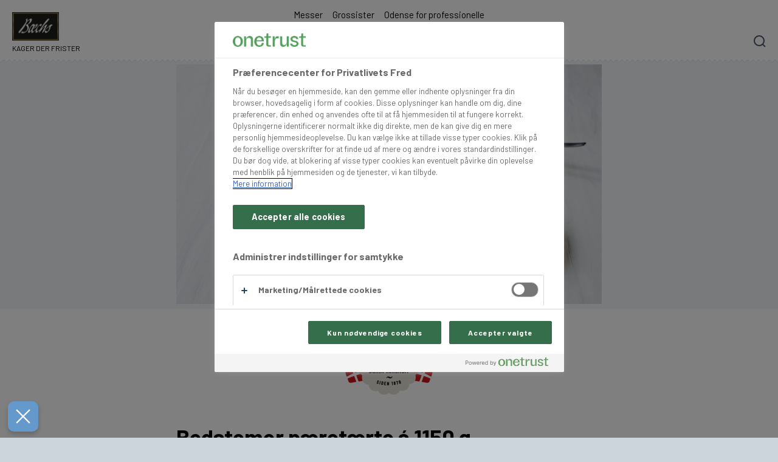

--- FILE ---
content_type: text/html; charset=utf-8
request_url: https://www.baechs-conditori.dk/product/taerter/bedstemor-paeretaerte-a-1150-g
body_size: 6977
content:
<!DOCTYPE html>
<html lang="da-DK">

<head>
    
<meta charset="utf-8" />

<title>Bedstemor p&#xE6;ret&#xE6;rte &#xE1; 1150 g</title>

<meta http-equiv="X-UA-Compatible" content="IE=edge,chrome=1" />
<meta name="viewport" content="width=device-width, initial-scale=1, shrink-to-fit=no" />

<meta name="robots" content="index, follow">
<meta name="description" content="" />
<meta name="last-updated" content="05.11.2025 12.32.48" />
<meta name="facebook-domain-verification" content="b3eosb2qoi2yuhgaoon8v1lctf0btt" />


<meta property="og:type" content="website" />
<meta property="og:title" content="Bedstemor p&#xE6;ret&#xE6;rte &#xE1; 1150 g" />
<meta property="og:description" content="" />

<link rel="canonical" href="https://www.baechs-conditori.dk/product/taerter/bedstemor-paeretaerte-a-1150-g" />

    <script type="application/ld+json" nonce="UFHhx1XODjUT7pfPF&#x2B;P2ExJyzCU2cWIkpVcVbYrvhqs=">
        {
            "@context": "https://schema.org",
            "@type": "BreadcrumbList",
            "name" : "Breadcrumb",
            "itemListElement": [{"@type": "ListItem", "position": 1, "name": "Forside", "item": "https://www.baechs-conditori.dk/"},
{"@type": "ListItem", "position": 2, "name": "Product"}]
        }
    </script>


<script type="application/ld+json" nonce="UFHhx1XODjUT7pfPF&#x2B;P2ExJyzCU2cWIkpVcVbYrvhqs=">
        {
            "@context": "https://schema.org",
            "@type": "Product",
            "name" : "Bedstemor p&#xE6;ret&#xE6;rte &#xE1; 1150 g",
            "image" : "",
            "sku": "300822",
            "description": "En p&#xE6;ret&#xE6;rte som vor bedstemor lavede den. T&#xE6;rten best&#xE5;r af en spr&#xF8;d linsebund, fyldt med l&#xE6;kker mazarinmasse og saftige p&#xE6;rer (40%) og drysset med vanilje crumble.",
            "category": "T&#xE6;rter",
            "weight": "1329g",
            "mpn": "300822",
            "brand": "B&#xE6;chs Conditori",
            "offers": {
                "@type": "Offer",
                "availability": "https://schema.org/OutOfStock",
                "price": "0",
                "priceCurrency": "DKK",
                "url": "https://www.baechs-conditori.dk/product/taerter/bedstemor-paeretaerte-a-1150-g"
                }
        }
    </script>

    <link rel="dns-prefetch" href="//fonts.googleapis.com" />
    <link rel="stylesheet" href="https://fonts.googleapis.com/css2?family=Barlow:ital,wght@0,400;0,700;1,700&amp;display=swap" />
    <link rel="stylesheet" type="text/css" media="all" href="/bc.css?v=Wah_byV3v14SVjE7acI1colL84f-F3RE81qAW60K9Fc" />
    <link rel="icon" type="image/x-icon" href="/bc/assets/favicon.ico" />

    
    <script nonce="UFHhx1XODjUT7pfPF&#x2B;P2ExJyzCU2cWIkpVcVbYrvhqs=">
        (function (w, d, s, l, i) {
            w[l] = w[l] || [];
            w[l].push({ 'gtm.start': new Date().getTime(), event: 'gtm.js' });
            var f = d.getElementsByTagName(s)[0],
                j = d.createElement(s),
                dl = l != 'dataLayer' ? '&l=' + l : '';
            j.async = true;
            j.src = 'https://www.googletagmanager.com/gtm.js?id=' + i + dl;
            f.parentNode.insertBefore(j, f);
        })(window, document, 'script', 'dataLayer', 'GTM-58Z7GT');
    </script>
    <!-- End Google Tag Manager -->
        <script src="https://www.google.com/recaptcha/api.js?render=6LcN0XcpAAAAAIlEfn3A_lzEv6YLpHLm9tSkSHpR" nonce="UFHhx1XODjUT7pfPF&#x2B;P2ExJyzCU2cWIkpVcVbYrvhqs="></script>
</head>

<body class="" data-search-api="/api/search" data-root-key="ef7d8f97-441c-4c10-8812-de2f2db337a6" data-search-page="/soeg">
    <div class="main">
        <header class="main-header">
            <div class="header-content">

    <a class="header-logo" href="/">
        <img src="/bc/assets/logo-new.svg" class="header-logo-img" alt="BaechsConditori Logo">
        <p class="header-logo-text">Kager der frister</p>
    </a>

    <a class="header-nav-toggle" id="nav-toggle" href="javascript:void(0)" data-nav-toggle="search"><span class="sr-only">Menu</span></a>
    <div class="nav-panel" id="nav-panel" data-panel="nav">
        <div class="nav-panel-content">
            <div class="nav-container">
        <ul class="secondary-nav" role="navigation" aria-label="Secondary Navigation">
                <li class="secondary-nav-item"><a class="nav-action" href="/messer">Messer</a></li>
                <li class="secondary-nav-item"><a class="nav-action" href="/koeb-hos-grossist">Grossister</a></li>
                <li class="secondary-nav-item"><a class="nav-action" href="https://odense-professionel.dk/" target="_blank">Odense for professionelle</a></li>
        </ul>

     <ul class="nav-list-level-1" role="navigation" aria-label="Primary Navigation">
            <li class="nav-item">
                <a class="nav-action " href="/sortiment" >Sortiment</a>
            </li>
            <li class="nav-item">
                <a class="nav-action " href="/snurrer" >Snurrer</a>
            </li>
            <li class="nav-item">
                <a class="nav-action " href="/cafe-konditoriet" >Caf&#xE9; Konditoriet</a>
            </li>
            <li class="nav-item">
                <a class="nav-action " href="/brochurer" >Brochurer</a>
            </li>
            <li class="nav-item">
                <a class="nav-action " href="/om-baechs" >Om B&#xE6;chs</a>
            </li>
    </ul>
</div>
        </div>
    </div>

    <a class="header-search" id="search-toggle" href="javascript:void(0)" data-search-toggle="search"><span class="sr-only">Søg</span></a>
    <div class="search-panel" id="search-panel" data-panel="search">
        <div class="search-panel-content">
            <div data-search="">
    <form class="search-form">
        <input type="text" autocomplete="off" placeholder="Indtast s&#xF8;geord" class="form-control search-input" name="q" value="" autofocus>
        <button type="reset" class="search-close"><span class="sr-only">Reset</span></button>
        <button class="btn btn-primary search-submit" type="submit">S&#xF8;g</button>
        <a class="search-icon"><span class="sr-only">Search</span></a>
    </form>
    <div class="loader">
        <div></div>
        <div></div>
        <div></div>
        <div></div>
    </div>
    <div class="search-results theme-white">
        <div class="search-results-panel">
            <div class="results-products" data-result-group="products">
                <div class="search-result-header">Produkter - viser [0] ud af [1] s&#xF8;geresultater</div>
                <div class="search-result-list"></div>
            </div>
            <div class="results-pages" data-result-group="pages">
                <div class="search-result-header">Inspiration - viser [0] ud af [1] s&#xF8;geresultater</div>
                <div class="search-result-list"></div>
            </div>
        </div>
        <a class="search-results-all" data-result-all="" href="javascript:void(0);">Se alle s&#xF8;geresultater</a>
    </div>
</div>

        </div>
    </div>

</div>

        </header>

        <div class="main-content">
            

    <section>
        <figure class="product-figure theme-light-grey">
            <picture class="product-picture embed-responsive embed-responsive-1by1" data-pswp data-pswp-width="3543" data-pswp-height="2654">
                <source media="(min-width: 801px)" srcset="/media/tkzg4yog/05706913008229_z0ng.jpeg?width=1000&height=563&v=1dc4e504b6717f0" type="image/jpeg">
<source media="(min-width: 401px)" srcset="/media/tkzg4yog/05706913008229_z0ng.jpeg?width=800&height=450&v=1dc4e504b6717f0" type="image/jpeg">
<source media="(min-width: 0)" srcset="/media/tkzg4yog/05706913008229_z0ng.jpeg?width=400&height=225&v=1dc4e504b6717f0" type="image/jpeg">
                <img src="[data-uri] AIAAAAAAAP///yH5BAEAAAAALAAAAAABAAEAAAIBRAA7" class="product-img embed-responsive-item object-fit-contain" loading="eager" style="object-position: 50% 50%" alt="221402">
            </picture>


        </figure>

    <div class="p-default p-top-half">
    <div class="product-content col-12">
    <div class="product-desc">

            <img src="/bc/assets/logo-dansk-konditori148-sand.png" class="product-logo" alt="Dansk Konditori Logo">

        <h1>Bedstemor p&#xE6;ret&#xE6;rte &#xE1; 1150 g</h1>
            <p>Varenummer: 300822</p>


            <p>En p&#xE6;ret&#xE6;rte som vor bedstemor lavede den. T&#xE6;rten best&#xE5;r af en spr&#xF8;d linsebund, fyldt med l&#xE6;kker mazarinmasse og saftige p&#xE6;rer (40%) og drysset med vanilje crumble.</p>
        <div></div>

        <div class="d-print-none">
            <a href="javascript:void();" class="btn print-btn btn-primary mb-3">Udskriv</a>
        </div>

                <div class="d-print-none">
                    <a class="btn btn-primary mb-3" href="/koeb-hos-grossist" title="K&#xF8;b hos grossist">K&#xF8;b hos grossist</a>
                </div>
    </div>


        <div class="product-acc">
            <div class="accordion" data-accordion="">
                <div class="accordion-content">
                        <div class="accordion-item" data-accordion-item="#nutrients">
                            <div class="accordion-item-title">
                                <h3>N&#xE6;ringsindhold pr. 100g</h3>
                            </div>
                            <div class="accordion-item-content" id="nutrients">
                                <table class="nutritional-table">
                                        <tr>
                                            <td>Energi</td>
                                            <td class="text-right">337 kcal/1409 kJ</td>
                                        </tr>
                                        <tr>
                                            <td>Fedt</td>
                                            <td class="text-right">18 g</td>
                                        </tr>
                                        <tr>
                                            <td>- heraf m&#xE6;ttede fedtsyrer</td>
                                            <td class="text-right">8 g</td>
                                        </tr>
                                        <tr>
                                            <td>Kulhydrater</td>
                                            <td class="text-right">40 g</td>
                                        </tr>
                                        <tr>
                                            <td>- heraf sukkerarter</td>
                                            <td class="text-right">23 g</td>
                                        </tr>
                                        <tr>
                                            <td>Kostfibre</td>
                                            <td class="text-right">1.5 g</td>
                                        </tr>
                                        <tr>
                                            <td>Protein</td>
                                            <td class="text-right">3.6 g</td>
                                        </tr>
                                        <tr>
                                            <td>Salt</td>
                                            <td class="text-right">0.27 g</td>
                                        </tr>
                                </table>
                            </div>
                        </div>

                        <div class="accordion-item" data-accordion-item="#ingredients">
                            <div class="accordion-item-title">
                                <h3>Ingrediensliste</h3>
                            </div>
                            <div class="accordion-item-content" id="ingredients">
                                <p>Ingredienser: 40 % Pærer, HVEDEMEL, Sukker, Vegetabilsk olie (palme, raps), Abrikoskerner, ÆGGEPULVER, Stivelse, Salt, Glukosesirup, Hævemiddel (E450, E500), Aromaer, MANDLER, Surhedsregulerende middel (E330), Vitamin A, Melbehandlingsmiddel (E300). Kan indeholde spor af mælk, hasselnødder, valnødder</p>
                            </div>
                        </div>

                        <div class="accordion-item" data-accordion-item="#preparation">
                            <div class="accordion-item-title">
                                <h3>Opt&#xF8;ning/holdbarhed</h3>
                            </div>
                            <div class="accordion-item-content" id="preparation">
                                <p>Optø kagerne v. +5°C i 6-8 timer eller v. stuetemp. i 1-2 timer. Det anbefales at optø kagerne i egen emballage.
Kan evt. lunes i ovnen.
Anbefalet holdbarhed efter optøning: 3 dage v. +5°C eller 2 dage v. stuetemp. i tætsluttende emballage.</p>
                            </div>
                        </div>

                        <div class="accordion-item" data-accordion-item="#allergens-tradesync">
                            <div class="accordion-item-title">
                                <h3>Allergener</h3>
                            </div>
                            <div class="accordion-item-content" id="allergens-tradesync">
                                <p>Liste over ting der kan p&#xE5;virke mennesker i negativ retning, hvis de har allergi</p>
                                    <div>
                                        <h3>Indeholder</h3>
                                        <ul>
                                                <li>Hvede (glutenholdigt korn)</li>
                                                <li>&#xC6;g</li>
                                                <li>Mandler</li>
                                                <li>Glutenholdigt korn</li>
                                                <li>N&#xF8;dder</li>
                                        </ul>
                                    </div>

                                    <div>
                                        <h3>Kan indeholde spor af</h3>
                                        <ul>
                                                <li>Hasseln&#xF8;d</li>
                                                <li>Valn&#xF8;d</li>
                                                <li>M&#xE6;lk</li>
                                        </ul>
                                    </div>
                            </div>
                        </div>

                    <div class="accordion-item" data-accordion-item="#measurments">
                        <div class="accordion-item-title">
                            <h3>St&#xF8;rrelse og antal</h3>
                        </div>

                        <div class="accordion-item-content" id="measurments">
                                <div>
                                    <h3>Palle</h3>
                                    <ul>
                                            <li>Dybde: 1200 mm</li>
                                            <li>H&#xF8;jde: 162 cm</li>
                                            <li>Bredde: 800 mm</li>
                                            <li>Totalv&#xE6;gt: 249 kg</li>
                                    </ul>
                                </div>

                                <div>
                                    <h3>Indpakning</h3>
                                    <ul>
                                            <li>Dybde: 320 mm</li>
                                            <li>H&#xF8;jde: 70 mm</li>
                                            <li>Bredde: 295 mm</li>
                                            <li>Netto: 1 stk.</li>
                                            <li>Nettov&#xE6;gt: 1150 g</li>
                                            <li>Totalv&#xE6;gt: 1329 g</li>
                                            <li>Antal lag pr. palle: 21</li>
                                    </ul>
                                </div>
                        </div>
                    </div>

                </div>
            </div>
        </div>
    </div>
    </div>
    </section>

        </div>

            
<section class="p-horizontal p-top p-bottom d-print-none align-items-center theme-white" id="newsletter-signup">
    <div class="row v-gutters">
        <div class="newsletter-text">

                <h2>Tilmeld nyhedsbrev fra B&#xE6;chs Conditori</h2>


                <p>Vil du modtage nyheder og inspiration til alle anledninger og serveringer &#xE5;ret rundt? &#xA;&#xA;S&#xE5; tilmeld dig vores nyhedsbrev herunder.</p>

            <div class="alert alert-danger d-none" id="newsletter-error">Der opstod en fejl. Venligst tjek dine oplysninger og pr&#xF8;v igen.</div>
            <div class="alert alert-success d-none" id="newsletter-success">Tak for din tilmelding. &#xA;Vi gl&#xE6;der os til at sende dig inspiration og nyheder til &#xE5;rets mange serveringer.</div>
        </div>

        <form id="newsletter-form" class="newsletter-form" data-recaptcha-site-key="">
            <div class="row">
                <div class="form-group col-md-6">
                    <input type="text" class="form-control input-lg" name="name" placeholder="Navn" required/>
                    <span class="invalid-feedback">* P&#xE5;kr&#xE6;vet</span>
                </div>
                <div class="form-group col-md-6">
                    <input type="email" class="form-control input-lg" name="email" placeholder="Email" required/>
                    <span class="invalid-feedback">* P&#xE5;kr&#xE6;vet</span>
                </div>
            </div>
            <div class="row">
                <div class="form-group col-12">
                    <div class="custom-control custom-checkbox">
                        <input type="checkbox" id="consent" name="consent" class="custom-control-input" value="true" required />
                        <label class="custom-control-label text-left" for="consent">Jeg giver samtykke til, at Odense Marcipan (Bæchs Conditori) må behandle mine personoplysninger til at sende nyhedsbreve via e-mail.
Når du modtager vores nyhedsbrev, indsamler vi oplysninger om dig via analyseværktøjer til at optimere indholdet af nyhedsbrevet.

Jeg er bekendt med Odense Marcipans (Bæchs Conditori) <a href="https://www.baechs-conditori.dk/kontakt-os/privatlivspolitik">privatlivspolitik</a> og kan til enhver tid tilbagekalde mit samtykke ved at bruge afmeldingslinket i den enkelte henvendelse fra Odense Marcipan (Bæchs Conditori).</label>
                    </div>
                </div>
            </div>

            <div class="newsletter-recaptcha-text ultra-small">Denne side er beskyttet af reCAPTCHA, og Googles
                    <a href="https://policies.google.com/privacy">Privacy Policy</a> og
                    <a href="https://policies.google.com/terms">Terms of Service</a> er gældende.</div>
            

            <button type="submit" class="btn btn-dark-pink">Tilmeld</button>

        </form>
    </div>
</section>


        <footer class="main-footer">
            
<div class="p-default">
    <div class="footer-content">
        <div class="footer-logo-container">
            <a class="footer-logo is-bc" href="/" title="Odense BaechsConditori">
                <img src="/bc/assets/logo-new.svg" alt="BaechsConditori Logo">
                <p>Kager der frister</p>
            </a>
        </div>

            <div class="footer-title"><h3>Dansk håndværk - kager og desserter frisk fra frost<br><br></h3></div>

            <div class="footer-address small"><p>Bæchs Conditori</p>
<p>Langelandsvej 1</p>
<p>DK-9500 Hobro</p>
<p>Telefon +45 9852 4800</p></div>

        <div class="footer-icons">
                <a rel="noopener" href="https://dk.linkedin.com/company/b%C3%A6chs-conditori" target="_blank" title="LinkedIn B&#xE6;chs Conditori" class="footer-icon is-linkedin"><span class="sr-only">LinkedIn B&#xE6;chs Conditori</span></a>
        </div>

        <div class="footer-smiley-img">
            <a rel="noopener" href="https://www.findsmiley.dk/1144947" target="_blank" title="Se rapport"><img src="/assets/smiley.png" alt="Smiley ordning" /></a>
        </div>

            <div class="footer-links">
                    <a class="footer-link" href="/kontakt-os">Kontakt os</a>
                    <a class="footer-link" href="/kontakt-os/privatlivspolitik">Privatlivspolitik</a>
                    <a class="footer-link" href="https://odense-professionel.dk/" target="_blank">Odense for professionelle</a>
            </div>
    </div>
</div>
        </footer>
    </div>

    <div class="main-loader">
        <div></div>
        <div></div>
        <div></div>
        <div></div>
    </div>

    <script nonce="UFHhx1XODjUT7pfPF&#x2B;P2ExJyzCU2cWIkpVcVbYrvhqs=">
    var msBrowser = /\b(MSIE |Trident.*?rv:|Edge\/)(\d+)/.exec(window.navigator.userAgent);
    var msVersion = msBrowser ? parseInt(msBrowser[2], 10) : null;
    var redirect = false;
    if (msVersion !== null && msVersion <= 11) {
        redirect = confirm('Din browser, Internet Explorer er ikke underst&#xF8;ttet.&#xA;Vi anbefaler at skifte til nyeste version af Goolge Chrome, Mozilla Firefox, Safari eller Microsoft Edge.&#xA;&#xA;Tryk OK for at g&#xE5; til download siden for Google Chrome.');
    }
    if (msBrowser !== null && msBrowser.indexOf('Edge/17') > -1) {
        redirect = confirm('Din version af Microsoft Edge er ikke opdateret og ikke underst&#xF8;ttet.&#xA;Vi anbefaler at skifte til nyeste version af Goolge Chrome, Mozilla Firefox, Safari eller Microsoft Edge.&#xA;&#xA;Tryk OK for at g&#xE5; til download siden for Google Chrome.');
    }
    if (redirect) {
        window.location.href = 'https://www.google.com/chrome/';
    }
</script>

    <script defer src="/bc.js?v=Qq0bQ7CEOXOH8BFHxk312fnNoEC00l8iO_mn7xVKSdw" nonce="UFHhx1XODjUT7pfPF&#x2B;P2ExJyzCU2cWIkpVcVbYrvhqs="></script>

    <noscript>Please enable JavaScript to continue using this application.</noscript>
    <!-- Google Tag Manager (noscript) -->
    <noscript>
        <iframe
                src="https://www.googletagmanager.com/ns.html?id=GTM-58Z7GT"
                height="0"
                width="0"
                style="display: none; visibility: hidden"></iframe>
    </noscript>
    <!-- End Google Tag Manager (noscript) -->
</body>

</html>

--- FILE ---
content_type: text/html; charset=utf-8
request_url: https://www.google.com/recaptcha/api2/anchor?ar=1&k=6LcN0XcpAAAAAIlEfn3A_lzEv6YLpHLm9tSkSHpR&co=aHR0cHM6Ly93d3cuYmFlY2hzLWNvbmRpdG9yaS5kazo0NDM.&hl=en&v=PoyoqOPhxBO7pBk68S4YbpHZ&size=invisible&anchor-ms=20000&execute-ms=30000&cb=65ntotn6y0d
body_size: 48769
content:
<!DOCTYPE HTML><html dir="ltr" lang="en"><head><meta http-equiv="Content-Type" content="text/html; charset=UTF-8">
<meta http-equiv="X-UA-Compatible" content="IE=edge">
<title>reCAPTCHA</title>
<style type="text/css">
/* cyrillic-ext */
@font-face {
  font-family: 'Roboto';
  font-style: normal;
  font-weight: 400;
  font-stretch: 100%;
  src: url(//fonts.gstatic.com/s/roboto/v48/KFO7CnqEu92Fr1ME7kSn66aGLdTylUAMa3GUBHMdazTgWw.woff2) format('woff2');
  unicode-range: U+0460-052F, U+1C80-1C8A, U+20B4, U+2DE0-2DFF, U+A640-A69F, U+FE2E-FE2F;
}
/* cyrillic */
@font-face {
  font-family: 'Roboto';
  font-style: normal;
  font-weight: 400;
  font-stretch: 100%;
  src: url(//fonts.gstatic.com/s/roboto/v48/KFO7CnqEu92Fr1ME7kSn66aGLdTylUAMa3iUBHMdazTgWw.woff2) format('woff2');
  unicode-range: U+0301, U+0400-045F, U+0490-0491, U+04B0-04B1, U+2116;
}
/* greek-ext */
@font-face {
  font-family: 'Roboto';
  font-style: normal;
  font-weight: 400;
  font-stretch: 100%;
  src: url(//fonts.gstatic.com/s/roboto/v48/KFO7CnqEu92Fr1ME7kSn66aGLdTylUAMa3CUBHMdazTgWw.woff2) format('woff2');
  unicode-range: U+1F00-1FFF;
}
/* greek */
@font-face {
  font-family: 'Roboto';
  font-style: normal;
  font-weight: 400;
  font-stretch: 100%;
  src: url(//fonts.gstatic.com/s/roboto/v48/KFO7CnqEu92Fr1ME7kSn66aGLdTylUAMa3-UBHMdazTgWw.woff2) format('woff2');
  unicode-range: U+0370-0377, U+037A-037F, U+0384-038A, U+038C, U+038E-03A1, U+03A3-03FF;
}
/* math */
@font-face {
  font-family: 'Roboto';
  font-style: normal;
  font-weight: 400;
  font-stretch: 100%;
  src: url(//fonts.gstatic.com/s/roboto/v48/KFO7CnqEu92Fr1ME7kSn66aGLdTylUAMawCUBHMdazTgWw.woff2) format('woff2');
  unicode-range: U+0302-0303, U+0305, U+0307-0308, U+0310, U+0312, U+0315, U+031A, U+0326-0327, U+032C, U+032F-0330, U+0332-0333, U+0338, U+033A, U+0346, U+034D, U+0391-03A1, U+03A3-03A9, U+03B1-03C9, U+03D1, U+03D5-03D6, U+03F0-03F1, U+03F4-03F5, U+2016-2017, U+2034-2038, U+203C, U+2040, U+2043, U+2047, U+2050, U+2057, U+205F, U+2070-2071, U+2074-208E, U+2090-209C, U+20D0-20DC, U+20E1, U+20E5-20EF, U+2100-2112, U+2114-2115, U+2117-2121, U+2123-214F, U+2190, U+2192, U+2194-21AE, U+21B0-21E5, U+21F1-21F2, U+21F4-2211, U+2213-2214, U+2216-22FF, U+2308-230B, U+2310, U+2319, U+231C-2321, U+2336-237A, U+237C, U+2395, U+239B-23B7, U+23D0, U+23DC-23E1, U+2474-2475, U+25AF, U+25B3, U+25B7, U+25BD, U+25C1, U+25CA, U+25CC, U+25FB, U+266D-266F, U+27C0-27FF, U+2900-2AFF, U+2B0E-2B11, U+2B30-2B4C, U+2BFE, U+3030, U+FF5B, U+FF5D, U+1D400-1D7FF, U+1EE00-1EEFF;
}
/* symbols */
@font-face {
  font-family: 'Roboto';
  font-style: normal;
  font-weight: 400;
  font-stretch: 100%;
  src: url(//fonts.gstatic.com/s/roboto/v48/KFO7CnqEu92Fr1ME7kSn66aGLdTylUAMaxKUBHMdazTgWw.woff2) format('woff2');
  unicode-range: U+0001-000C, U+000E-001F, U+007F-009F, U+20DD-20E0, U+20E2-20E4, U+2150-218F, U+2190, U+2192, U+2194-2199, U+21AF, U+21E6-21F0, U+21F3, U+2218-2219, U+2299, U+22C4-22C6, U+2300-243F, U+2440-244A, U+2460-24FF, U+25A0-27BF, U+2800-28FF, U+2921-2922, U+2981, U+29BF, U+29EB, U+2B00-2BFF, U+4DC0-4DFF, U+FFF9-FFFB, U+10140-1018E, U+10190-1019C, U+101A0, U+101D0-101FD, U+102E0-102FB, U+10E60-10E7E, U+1D2C0-1D2D3, U+1D2E0-1D37F, U+1F000-1F0FF, U+1F100-1F1AD, U+1F1E6-1F1FF, U+1F30D-1F30F, U+1F315, U+1F31C, U+1F31E, U+1F320-1F32C, U+1F336, U+1F378, U+1F37D, U+1F382, U+1F393-1F39F, U+1F3A7-1F3A8, U+1F3AC-1F3AF, U+1F3C2, U+1F3C4-1F3C6, U+1F3CA-1F3CE, U+1F3D4-1F3E0, U+1F3ED, U+1F3F1-1F3F3, U+1F3F5-1F3F7, U+1F408, U+1F415, U+1F41F, U+1F426, U+1F43F, U+1F441-1F442, U+1F444, U+1F446-1F449, U+1F44C-1F44E, U+1F453, U+1F46A, U+1F47D, U+1F4A3, U+1F4B0, U+1F4B3, U+1F4B9, U+1F4BB, U+1F4BF, U+1F4C8-1F4CB, U+1F4D6, U+1F4DA, U+1F4DF, U+1F4E3-1F4E6, U+1F4EA-1F4ED, U+1F4F7, U+1F4F9-1F4FB, U+1F4FD-1F4FE, U+1F503, U+1F507-1F50B, U+1F50D, U+1F512-1F513, U+1F53E-1F54A, U+1F54F-1F5FA, U+1F610, U+1F650-1F67F, U+1F687, U+1F68D, U+1F691, U+1F694, U+1F698, U+1F6AD, U+1F6B2, U+1F6B9-1F6BA, U+1F6BC, U+1F6C6-1F6CF, U+1F6D3-1F6D7, U+1F6E0-1F6EA, U+1F6F0-1F6F3, U+1F6F7-1F6FC, U+1F700-1F7FF, U+1F800-1F80B, U+1F810-1F847, U+1F850-1F859, U+1F860-1F887, U+1F890-1F8AD, U+1F8B0-1F8BB, U+1F8C0-1F8C1, U+1F900-1F90B, U+1F93B, U+1F946, U+1F984, U+1F996, U+1F9E9, U+1FA00-1FA6F, U+1FA70-1FA7C, U+1FA80-1FA89, U+1FA8F-1FAC6, U+1FACE-1FADC, U+1FADF-1FAE9, U+1FAF0-1FAF8, U+1FB00-1FBFF;
}
/* vietnamese */
@font-face {
  font-family: 'Roboto';
  font-style: normal;
  font-weight: 400;
  font-stretch: 100%;
  src: url(//fonts.gstatic.com/s/roboto/v48/KFO7CnqEu92Fr1ME7kSn66aGLdTylUAMa3OUBHMdazTgWw.woff2) format('woff2');
  unicode-range: U+0102-0103, U+0110-0111, U+0128-0129, U+0168-0169, U+01A0-01A1, U+01AF-01B0, U+0300-0301, U+0303-0304, U+0308-0309, U+0323, U+0329, U+1EA0-1EF9, U+20AB;
}
/* latin-ext */
@font-face {
  font-family: 'Roboto';
  font-style: normal;
  font-weight: 400;
  font-stretch: 100%;
  src: url(//fonts.gstatic.com/s/roboto/v48/KFO7CnqEu92Fr1ME7kSn66aGLdTylUAMa3KUBHMdazTgWw.woff2) format('woff2');
  unicode-range: U+0100-02BA, U+02BD-02C5, U+02C7-02CC, U+02CE-02D7, U+02DD-02FF, U+0304, U+0308, U+0329, U+1D00-1DBF, U+1E00-1E9F, U+1EF2-1EFF, U+2020, U+20A0-20AB, U+20AD-20C0, U+2113, U+2C60-2C7F, U+A720-A7FF;
}
/* latin */
@font-face {
  font-family: 'Roboto';
  font-style: normal;
  font-weight: 400;
  font-stretch: 100%;
  src: url(//fonts.gstatic.com/s/roboto/v48/KFO7CnqEu92Fr1ME7kSn66aGLdTylUAMa3yUBHMdazQ.woff2) format('woff2');
  unicode-range: U+0000-00FF, U+0131, U+0152-0153, U+02BB-02BC, U+02C6, U+02DA, U+02DC, U+0304, U+0308, U+0329, U+2000-206F, U+20AC, U+2122, U+2191, U+2193, U+2212, U+2215, U+FEFF, U+FFFD;
}
/* cyrillic-ext */
@font-face {
  font-family: 'Roboto';
  font-style: normal;
  font-weight: 500;
  font-stretch: 100%;
  src: url(//fonts.gstatic.com/s/roboto/v48/KFO7CnqEu92Fr1ME7kSn66aGLdTylUAMa3GUBHMdazTgWw.woff2) format('woff2');
  unicode-range: U+0460-052F, U+1C80-1C8A, U+20B4, U+2DE0-2DFF, U+A640-A69F, U+FE2E-FE2F;
}
/* cyrillic */
@font-face {
  font-family: 'Roboto';
  font-style: normal;
  font-weight: 500;
  font-stretch: 100%;
  src: url(//fonts.gstatic.com/s/roboto/v48/KFO7CnqEu92Fr1ME7kSn66aGLdTylUAMa3iUBHMdazTgWw.woff2) format('woff2');
  unicode-range: U+0301, U+0400-045F, U+0490-0491, U+04B0-04B1, U+2116;
}
/* greek-ext */
@font-face {
  font-family: 'Roboto';
  font-style: normal;
  font-weight: 500;
  font-stretch: 100%;
  src: url(//fonts.gstatic.com/s/roboto/v48/KFO7CnqEu92Fr1ME7kSn66aGLdTylUAMa3CUBHMdazTgWw.woff2) format('woff2');
  unicode-range: U+1F00-1FFF;
}
/* greek */
@font-face {
  font-family: 'Roboto';
  font-style: normal;
  font-weight: 500;
  font-stretch: 100%;
  src: url(//fonts.gstatic.com/s/roboto/v48/KFO7CnqEu92Fr1ME7kSn66aGLdTylUAMa3-UBHMdazTgWw.woff2) format('woff2');
  unicode-range: U+0370-0377, U+037A-037F, U+0384-038A, U+038C, U+038E-03A1, U+03A3-03FF;
}
/* math */
@font-face {
  font-family: 'Roboto';
  font-style: normal;
  font-weight: 500;
  font-stretch: 100%;
  src: url(//fonts.gstatic.com/s/roboto/v48/KFO7CnqEu92Fr1ME7kSn66aGLdTylUAMawCUBHMdazTgWw.woff2) format('woff2');
  unicode-range: U+0302-0303, U+0305, U+0307-0308, U+0310, U+0312, U+0315, U+031A, U+0326-0327, U+032C, U+032F-0330, U+0332-0333, U+0338, U+033A, U+0346, U+034D, U+0391-03A1, U+03A3-03A9, U+03B1-03C9, U+03D1, U+03D5-03D6, U+03F0-03F1, U+03F4-03F5, U+2016-2017, U+2034-2038, U+203C, U+2040, U+2043, U+2047, U+2050, U+2057, U+205F, U+2070-2071, U+2074-208E, U+2090-209C, U+20D0-20DC, U+20E1, U+20E5-20EF, U+2100-2112, U+2114-2115, U+2117-2121, U+2123-214F, U+2190, U+2192, U+2194-21AE, U+21B0-21E5, U+21F1-21F2, U+21F4-2211, U+2213-2214, U+2216-22FF, U+2308-230B, U+2310, U+2319, U+231C-2321, U+2336-237A, U+237C, U+2395, U+239B-23B7, U+23D0, U+23DC-23E1, U+2474-2475, U+25AF, U+25B3, U+25B7, U+25BD, U+25C1, U+25CA, U+25CC, U+25FB, U+266D-266F, U+27C0-27FF, U+2900-2AFF, U+2B0E-2B11, U+2B30-2B4C, U+2BFE, U+3030, U+FF5B, U+FF5D, U+1D400-1D7FF, U+1EE00-1EEFF;
}
/* symbols */
@font-face {
  font-family: 'Roboto';
  font-style: normal;
  font-weight: 500;
  font-stretch: 100%;
  src: url(//fonts.gstatic.com/s/roboto/v48/KFO7CnqEu92Fr1ME7kSn66aGLdTylUAMaxKUBHMdazTgWw.woff2) format('woff2');
  unicode-range: U+0001-000C, U+000E-001F, U+007F-009F, U+20DD-20E0, U+20E2-20E4, U+2150-218F, U+2190, U+2192, U+2194-2199, U+21AF, U+21E6-21F0, U+21F3, U+2218-2219, U+2299, U+22C4-22C6, U+2300-243F, U+2440-244A, U+2460-24FF, U+25A0-27BF, U+2800-28FF, U+2921-2922, U+2981, U+29BF, U+29EB, U+2B00-2BFF, U+4DC0-4DFF, U+FFF9-FFFB, U+10140-1018E, U+10190-1019C, U+101A0, U+101D0-101FD, U+102E0-102FB, U+10E60-10E7E, U+1D2C0-1D2D3, U+1D2E0-1D37F, U+1F000-1F0FF, U+1F100-1F1AD, U+1F1E6-1F1FF, U+1F30D-1F30F, U+1F315, U+1F31C, U+1F31E, U+1F320-1F32C, U+1F336, U+1F378, U+1F37D, U+1F382, U+1F393-1F39F, U+1F3A7-1F3A8, U+1F3AC-1F3AF, U+1F3C2, U+1F3C4-1F3C6, U+1F3CA-1F3CE, U+1F3D4-1F3E0, U+1F3ED, U+1F3F1-1F3F3, U+1F3F5-1F3F7, U+1F408, U+1F415, U+1F41F, U+1F426, U+1F43F, U+1F441-1F442, U+1F444, U+1F446-1F449, U+1F44C-1F44E, U+1F453, U+1F46A, U+1F47D, U+1F4A3, U+1F4B0, U+1F4B3, U+1F4B9, U+1F4BB, U+1F4BF, U+1F4C8-1F4CB, U+1F4D6, U+1F4DA, U+1F4DF, U+1F4E3-1F4E6, U+1F4EA-1F4ED, U+1F4F7, U+1F4F9-1F4FB, U+1F4FD-1F4FE, U+1F503, U+1F507-1F50B, U+1F50D, U+1F512-1F513, U+1F53E-1F54A, U+1F54F-1F5FA, U+1F610, U+1F650-1F67F, U+1F687, U+1F68D, U+1F691, U+1F694, U+1F698, U+1F6AD, U+1F6B2, U+1F6B9-1F6BA, U+1F6BC, U+1F6C6-1F6CF, U+1F6D3-1F6D7, U+1F6E0-1F6EA, U+1F6F0-1F6F3, U+1F6F7-1F6FC, U+1F700-1F7FF, U+1F800-1F80B, U+1F810-1F847, U+1F850-1F859, U+1F860-1F887, U+1F890-1F8AD, U+1F8B0-1F8BB, U+1F8C0-1F8C1, U+1F900-1F90B, U+1F93B, U+1F946, U+1F984, U+1F996, U+1F9E9, U+1FA00-1FA6F, U+1FA70-1FA7C, U+1FA80-1FA89, U+1FA8F-1FAC6, U+1FACE-1FADC, U+1FADF-1FAE9, U+1FAF0-1FAF8, U+1FB00-1FBFF;
}
/* vietnamese */
@font-face {
  font-family: 'Roboto';
  font-style: normal;
  font-weight: 500;
  font-stretch: 100%;
  src: url(//fonts.gstatic.com/s/roboto/v48/KFO7CnqEu92Fr1ME7kSn66aGLdTylUAMa3OUBHMdazTgWw.woff2) format('woff2');
  unicode-range: U+0102-0103, U+0110-0111, U+0128-0129, U+0168-0169, U+01A0-01A1, U+01AF-01B0, U+0300-0301, U+0303-0304, U+0308-0309, U+0323, U+0329, U+1EA0-1EF9, U+20AB;
}
/* latin-ext */
@font-face {
  font-family: 'Roboto';
  font-style: normal;
  font-weight: 500;
  font-stretch: 100%;
  src: url(//fonts.gstatic.com/s/roboto/v48/KFO7CnqEu92Fr1ME7kSn66aGLdTylUAMa3KUBHMdazTgWw.woff2) format('woff2');
  unicode-range: U+0100-02BA, U+02BD-02C5, U+02C7-02CC, U+02CE-02D7, U+02DD-02FF, U+0304, U+0308, U+0329, U+1D00-1DBF, U+1E00-1E9F, U+1EF2-1EFF, U+2020, U+20A0-20AB, U+20AD-20C0, U+2113, U+2C60-2C7F, U+A720-A7FF;
}
/* latin */
@font-face {
  font-family: 'Roboto';
  font-style: normal;
  font-weight: 500;
  font-stretch: 100%;
  src: url(//fonts.gstatic.com/s/roboto/v48/KFO7CnqEu92Fr1ME7kSn66aGLdTylUAMa3yUBHMdazQ.woff2) format('woff2');
  unicode-range: U+0000-00FF, U+0131, U+0152-0153, U+02BB-02BC, U+02C6, U+02DA, U+02DC, U+0304, U+0308, U+0329, U+2000-206F, U+20AC, U+2122, U+2191, U+2193, U+2212, U+2215, U+FEFF, U+FFFD;
}
/* cyrillic-ext */
@font-face {
  font-family: 'Roboto';
  font-style: normal;
  font-weight: 900;
  font-stretch: 100%;
  src: url(//fonts.gstatic.com/s/roboto/v48/KFO7CnqEu92Fr1ME7kSn66aGLdTylUAMa3GUBHMdazTgWw.woff2) format('woff2');
  unicode-range: U+0460-052F, U+1C80-1C8A, U+20B4, U+2DE0-2DFF, U+A640-A69F, U+FE2E-FE2F;
}
/* cyrillic */
@font-face {
  font-family: 'Roboto';
  font-style: normal;
  font-weight: 900;
  font-stretch: 100%;
  src: url(//fonts.gstatic.com/s/roboto/v48/KFO7CnqEu92Fr1ME7kSn66aGLdTylUAMa3iUBHMdazTgWw.woff2) format('woff2');
  unicode-range: U+0301, U+0400-045F, U+0490-0491, U+04B0-04B1, U+2116;
}
/* greek-ext */
@font-face {
  font-family: 'Roboto';
  font-style: normal;
  font-weight: 900;
  font-stretch: 100%;
  src: url(//fonts.gstatic.com/s/roboto/v48/KFO7CnqEu92Fr1ME7kSn66aGLdTylUAMa3CUBHMdazTgWw.woff2) format('woff2');
  unicode-range: U+1F00-1FFF;
}
/* greek */
@font-face {
  font-family: 'Roboto';
  font-style: normal;
  font-weight: 900;
  font-stretch: 100%;
  src: url(//fonts.gstatic.com/s/roboto/v48/KFO7CnqEu92Fr1ME7kSn66aGLdTylUAMa3-UBHMdazTgWw.woff2) format('woff2');
  unicode-range: U+0370-0377, U+037A-037F, U+0384-038A, U+038C, U+038E-03A1, U+03A3-03FF;
}
/* math */
@font-face {
  font-family: 'Roboto';
  font-style: normal;
  font-weight: 900;
  font-stretch: 100%;
  src: url(//fonts.gstatic.com/s/roboto/v48/KFO7CnqEu92Fr1ME7kSn66aGLdTylUAMawCUBHMdazTgWw.woff2) format('woff2');
  unicode-range: U+0302-0303, U+0305, U+0307-0308, U+0310, U+0312, U+0315, U+031A, U+0326-0327, U+032C, U+032F-0330, U+0332-0333, U+0338, U+033A, U+0346, U+034D, U+0391-03A1, U+03A3-03A9, U+03B1-03C9, U+03D1, U+03D5-03D6, U+03F0-03F1, U+03F4-03F5, U+2016-2017, U+2034-2038, U+203C, U+2040, U+2043, U+2047, U+2050, U+2057, U+205F, U+2070-2071, U+2074-208E, U+2090-209C, U+20D0-20DC, U+20E1, U+20E5-20EF, U+2100-2112, U+2114-2115, U+2117-2121, U+2123-214F, U+2190, U+2192, U+2194-21AE, U+21B0-21E5, U+21F1-21F2, U+21F4-2211, U+2213-2214, U+2216-22FF, U+2308-230B, U+2310, U+2319, U+231C-2321, U+2336-237A, U+237C, U+2395, U+239B-23B7, U+23D0, U+23DC-23E1, U+2474-2475, U+25AF, U+25B3, U+25B7, U+25BD, U+25C1, U+25CA, U+25CC, U+25FB, U+266D-266F, U+27C0-27FF, U+2900-2AFF, U+2B0E-2B11, U+2B30-2B4C, U+2BFE, U+3030, U+FF5B, U+FF5D, U+1D400-1D7FF, U+1EE00-1EEFF;
}
/* symbols */
@font-face {
  font-family: 'Roboto';
  font-style: normal;
  font-weight: 900;
  font-stretch: 100%;
  src: url(//fonts.gstatic.com/s/roboto/v48/KFO7CnqEu92Fr1ME7kSn66aGLdTylUAMaxKUBHMdazTgWw.woff2) format('woff2');
  unicode-range: U+0001-000C, U+000E-001F, U+007F-009F, U+20DD-20E0, U+20E2-20E4, U+2150-218F, U+2190, U+2192, U+2194-2199, U+21AF, U+21E6-21F0, U+21F3, U+2218-2219, U+2299, U+22C4-22C6, U+2300-243F, U+2440-244A, U+2460-24FF, U+25A0-27BF, U+2800-28FF, U+2921-2922, U+2981, U+29BF, U+29EB, U+2B00-2BFF, U+4DC0-4DFF, U+FFF9-FFFB, U+10140-1018E, U+10190-1019C, U+101A0, U+101D0-101FD, U+102E0-102FB, U+10E60-10E7E, U+1D2C0-1D2D3, U+1D2E0-1D37F, U+1F000-1F0FF, U+1F100-1F1AD, U+1F1E6-1F1FF, U+1F30D-1F30F, U+1F315, U+1F31C, U+1F31E, U+1F320-1F32C, U+1F336, U+1F378, U+1F37D, U+1F382, U+1F393-1F39F, U+1F3A7-1F3A8, U+1F3AC-1F3AF, U+1F3C2, U+1F3C4-1F3C6, U+1F3CA-1F3CE, U+1F3D4-1F3E0, U+1F3ED, U+1F3F1-1F3F3, U+1F3F5-1F3F7, U+1F408, U+1F415, U+1F41F, U+1F426, U+1F43F, U+1F441-1F442, U+1F444, U+1F446-1F449, U+1F44C-1F44E, U+1F453, U+1F46A, U+1F47D, U+1F4A3, U+1F4B0, U+1F4B3, U+1F4B9, U+1F4BB, U+1F4BF, U+1F4C8-1F4CB, U+1F4D6, U+1F4DA, U+1F4DF, U+1F4E3-1F4E6, U+1F4EA-1F4ED, U+1F4F7, U+1F4F9-1F4FB, U+1F4FD-1F4FE, U+1F503, U+1F507-1F50B, U+1F50D, U+1F512-1F513, U+1F53E-1F54A, U+1F54F-1F5FA, U+1F610, U+1F650-1F67F, U+1F687, U+1F68D, U+1F691, U+1F694, U+1F698, U+1F6AD, U+1F6B2, U+1F6B9-1F6BA, U+1F6BC, U+1F6C6-1F6CF, U+1F6D3-1F6D7, U+1F6E0-1F6EA, U+1F6F0-1F6F3, U+1F6F7-1F6FC, U+1F700-1F7FF, U+1F800-1F80B, U+1F810-1F847, U+1F850-1F859, U+1F860-1F887, U+1F890-1F8AD, U+1F8B0-1F8BB, U+1F8C0-1F8C1, U+1F900-1F90B, U+1F93B, U+1F946, U+1F984, U+1F996, U+1F9E9, U+1FA00-1FA6F, U+1FA70-1FA7C, U+1FA80-1FA89, U+1FA8F-1FAC6, U+1FACE-1FADC, U+1FADF-1FAE9, U+1FAF0-1FAF8, U+1FB00-1FBFF;
}
/* vietnamese */
@font-face {
  font-family: 'Roboto';
  font-style: normal;
  font-weight: 900;
  font-stretch: 100%;
  src: url(//fonts.gstatic.com/s/roboto/v48/KFO7CnqEu92Fr1ME7kSn66aGLdTylUAMa3OUBHMdazTgWw.woff2) format('woff2');
  unicode-range: U+0102-0103, U+0110-0111, U+0128-0129, U+0168-0169, U+01A0-01A1, U+01AF-01B0, U+0300-0301, U+0303-0304, U+0308-0309, U+0323, U+0329, U+1EA0-1EF9, U+20AB;
}
/* latin-ext */
@font-face {
  font-family: 'Roboto';
  font-style: normal;
  font-weight: 900;
  font-stretch: 100%;
  src: url(//fonts.gstatic.com/s/roboto/v48/KFO7CnqEu92Fr1ME7kSn66aGLdTylUAMa3KUBHMdazTgWw.woff2) format('woff2');
  unicode-range: U+0100-02BA, U+02BD-02C5, U+02C7-02CC, U+02CE-02D7, U+02DD-02FF, U+0304, U+0308, U+0329, U+1D00-1DBF, U+1E00-1E9F, U+1EF2-1EFF, U+2020, U+20A0-20AB, U+20AD-20C0, U+2113, U+2C60-2C7F, U+A720-A7FF;
}
/* latin */
@font-face {
  font-family: 'Roboto';
  font-style: normal;
  font-weight: 900;
  font-stretch: 100%;
  src: url(//fonts.gstatic.com/s/roboto/v48/KFO7CnqEu92Fr1ME7kSn66aGLdTylUAMa3yUBHMdazQ.woff2) format('woff2');
  unicode-range: U+0000-00FF, U+0131, U+0152-0153, U+02BB-02BC, U+02C6, U+02DA, U+02DC, U+0304, U+0308, U+0329, U+2000-206F, U+20AC, U+2122, U+2191, U+2193, U+2212, U+2215, U+FEFF, U+FFFD;
}

</style>
<link rel="stylesheet" type="text/css" href="https://www.gstatic.com/recaptcha/releases/PoyoqOPhxBO7pBk68S4YbpHZ/styles__ltr.css">
<script nonce="LS9rHXfp4KBmgmfFKkqtlg" type="text/javascript">window['__recaptcha_api'] = 'https://www.google.com/recaptcha/api2/';</script>
<script type="text/javascript" src="https://www.gstatic.com/recaptcha/releases/PoyoqOPhxBO7pBk68S4YbpHZ/recaptcha__en.js" nonce="LS9rHXfp4KBmgmfFKkqtlg">
      
    </script></head>
<body><div id="rc-anchor-alert" class="rc-anchor-alert"></div>
<input type="hidden" id="recaptcha-token" value="[base64]">
<script type="text/javascript" nonce="LS9rHXfp4KBmgmfFKkqtlg">
      recaptcha.anchor.Main.init("[\x22ainput\x22,[\x22bgdata\x22,\x22\x22,\[base64]/[base64]/bmV3IFpbdF0obVswXSk6Sz09Mj9uZXcgWlt0XShtWzBdLG1bMV0pOks9PTM/bmV3IFpbdF0obVswXSxtWzFdLG1bMl0pOks9PTQ/[base64]/[base64]/[base64]/[base64]/[base64]/[base64]/[base64]/[base64]/[base64]/[base64]/[base64]/[base64]/[base64]/[base64]\\u003d\\u003d\x22,\[base64]\\u003d\\u003d\x22,\[base64]/DhEfCrF1Dw7TDn0DDmcK9wpI3wqcvSsKGwprCjMOLwpF9w5kJw6nDpAvCkjxmWDnCnMOLw4HCkMK8DcOYw6/[base64]/[base64]/CiBQRBsKfNWHDpMO5NWbDoMOHUcOPCRY+w6fDrcOsZT/Cn8O0b03Ds1UlwpNHwo5zwpQ0wpAzwp8oZWzDs0DDpsOTCSsWIBDCg8KMwqk4C03CrcOrUSnCqTnDvMKqM8KzBsKAGMOJw41KwrvDs2zCtgzDuBchw6rCpcK1eRxiw65gesODasOmw6J/JMO8J090QHNNwoYUCwvCvTrCoMOmfmfDu8OxwpLDvMKaJwYywrjCnMOfw4PCqVfChS8QbhJXPsKkIMOpMcOrdMKIwoQRwpHCq8OtIsKzeh3DnQgTwq45Y8K0wpzDssKewqUwwpNQJG7CuU7CuDrDrVjCnx9BwrkjHTcIMGVow6k/RsKCwprDkF3Ct8O5JHrDiArCnRPCk1xGck8fUSkhw5FWE8KwSMOPw55VUnHCs8OZw5zDtQXCuMOxdRtBOh3Dv8KfwpcEw6Q+wq7DqHlDc8KkDcKWS03CrHoKwojDjsO+wrgrwqdKRsOJw45Jw7A0woEVbcKhw6/DqMKFFsOpBVjCsihqworCkADDocKpw5MJEMKww7DCgQEHHETDoQBcDUDDumV1w5fCoMObw6xraiUKDsOJwrrDmcOEVsKjw55awpU4f8O8wpgZUMK4L1wlJWVFwpPCv8Ovwq/[base64]/[base64]/[base64]/Dq8KWw58wwpPCm17DgMONwpLCt8KGw5nDhsOOCcKACMOQeVgIwoMCw4VHUVHCjknCiWHCocK4woA9Z8OsdUoLw4s4EMOHEiBcw4LCocKiw4XCn8K0w79QW8Kjwp3DjQbDqMO3esOyFxXDoMOONRTCuMKAw4F0wonCjcONwrI2NiLCv8K/UXsQw6bCl0hkw6vDiRJ5KW5gw6V1wrUORMOBC2vCoVTDgcOlwrnDtwFXw5jDvcKUw5jCkMOyXMOZc0bCu8Kawr7CncOuw6VmwpLCqx4odGdiw5rDjsKcLCsrPsKfw5Z9cH/ClsOlOFDCimltwocdwqJKw75jNCc+w4XDqMKWcRHDlzoLwovCvztyVsK9w5jCiMKDw5NJw71YasOQAHvCtRLDnG0SNMK5woEow6rDuRROw4ZjacKrw5TCncKiIwzDmVpcwrzCn0FDwpBnRkjDiB7CscK0w7vCpmbCrRDDhSFrXMKEwrjCrMKNw7nDkSkOw7DDmMO5Vh/CucOTw4TCjMOAeDoFwqjClCQzE3wjw6fDqcOLwqbCvGRIBEvDpzDDo8KmK8KlNW95w4DDjcK1JMKBwr1fw5hbwqLCtx3CuEkNHyvDusK4V8KZw7ITw7HDhFDDk30Xw6TCn1LCkcO8HXEBMzdCRWbDg1NtwpjDsUfDj8Kkw6rDoB/DssOoRMKjwqTCv8OnEcO6CGDDlwQiX8Ovan/DhcODZcK5O8KAw6rCk8KRwr8uwpTCjlrCsApbQ0NcQ0zDp1fDg8O/fcO2w43Co8KSwpvCpsO6wrV0TVw7MDA3WlQuYsOBw5DChAzDhQo5wrd+w6rDgsKxw6QDw77CscKLVzgaw5tQaMKBWDrDmMOOLsKOTRxnw53DnQjDkcKgcGI0QMObwqjDj0dUwp/DuMO5wplXw77Coyd+GcKDS8OHHWTDlcKtXmlUwoABdsOSAEXDml51wrofwq03wpR7HgPCtmjCh1rDgx/DsEzDtMOmCwtVeB4wwqTDmEofw5LCvsKEw5o9woPDhMOhXmMLw5AzwqMKb8OSL3LCsR7DhMKnfAxEJXDCkcKKZgjDrVA/w7B6w7wlAVIpLmnDp8O6ZiTDrsOnQcKJQ8ODwoRrW8KRV1Q9w47DvHPDiV8hw7EOUFhnw7Y8wo7CvgzDjh8lV0AqwqrCuMKWwrR9w4QLKcKZw6B8wrTDjMK1w67DnC/DtMO+w4TCnEkkOjfCnsOMw5lkL8OXw4BrwrDCtG59wrZLEns4FcOgwpZMwoDClcK1w7hDScKrCcOWecKpG25jw6gIwpDCnsO7wqjCnHrCmh9genxrw53CuThKwrx/UsOYwotwRsKLaCd+O0cNVMOjwr/CgiZWPcK9wpYgGcOQLsODwr3Dv2B1wo3CjcKcwoxLw4wVRsO6wonCswzDh8K1wr7DicO2esKdTCfDqyDCrBbDu8KNwr/Ch8Ofw4sVwocsw77CqFfDocKow7XCjQvDgMO/FlA2w4RKw6JyCsKHwpJKIcKcw5DDtXfDlFfDjmt7w5Vyw43DgTLDncKnScO4wpHCtMKjw60tFhTCkg5fwrJCwpJQw5lXw55tK8KLRR3Cv8O0w7/CtsK6ZE1lwpoKahtbw4XDoFrCgFIzRsOZKHLDvDHDr8Kawo3DuyY1w5HCrcKrw482fcKVw7nDhA7DqEvDnwQiworCrk/DmUBXXsO5HsOow4nDnQfCnQvCh8KJwo4pwqsOGMK8w7JDw6kFRsKQwr5KJMK8VxpNFcO2HcOLCwdPw7c8wpTCiMK1wrJFwo7ChDrCtl9mK0/[base64]/Ctj06w67CjQnClsOGScKhFHQlRcKuwpYTw6A1N8O1UcOGDTPDvcK/[base64]/CskLCkGrDlGrCucOZwpYmw7d0w7vCrMO4Q8OKWCHCv8Oiwo4Lw4JUw5sOw6Nrw4Ipw4MZw54ncm9Vw6h7WXsfADnCt19ow4DDi8Ohwr/CrMKwTcKHAsKrw6USwo1nVDfDlBIob1YdwqzCoBNGw6zDv8KLw44IewpdwqnCl8KzFnDCmcOBDMKBIgLDglMKAxLDo8OpT2d9SsKLHlXDtcKlNMKFVzfDklFJw5HDm8K9QsOLwpDCl1XCkMK2WxTChUlkwqRcwpF4wq1gX8O0HUIxWDAlw7sFdQfDrcKaHMOSw7/[base64]/[base64]/[base64]/DrMOvHD7DksOqwrwcejxiE8KxNkJdw5xJTMKnwoDChMK8cMKBw7DDrMONwrTDmDBjwpdlwrYQw4bCnMOWaUTCtwnCrcKJdx0Tw5liwrN7J8KcZhgjwqjCmcOIw6kzPjY/[base64]/[base64]/[base64]/AEBew7pQLsOMwrNuw5/CgwjCkcKtAsK+wp3Cs2bDvGLCgsKnQGlXw7g6eSPCqHbDnALCgcKQDDEpwr/Dv1LCv8O7w5zDgMKLD38KacOhwp/CmnLDt8KzclQDw5JfwrDDtXfCrQ1PMsK6w6/CqMOmZE3DlcK3agzDhsOzZw3CoMOiZ1nCmGY6F8K8RcODw4LDlsKDwp7CsnvDssKvwrh8asORwqJywoXCtHrClCHDmsONKgjCox/ClcOzLhPDi8OYw7TDoGNqJcOsbinCkcORWcO4UsKJw7oWwrFvwpvCusKfwpvCqcK/w5kAwr7CpsKtw63DlGnDpWlJDD9VMzRFwpd7JsO6wqlzwqXDiEkiDHLCi3ULw7wqwqZkw6vDgCXCh3dHw43CsWA3w57DkzzDszV9wqkIw44fwrMLXEvDpMKwdsOMw4XCh8OZwqQIwqBQbgFfcjZpQkLCrBwHdMOMw6/CpiwvHQLDuSwlGMKow6zDhsKwbMOKw6Bnw7kiwoHCuQNiw5JcHhNzDSBXLMKAJ8OTwrVfwpbDqsK2wpVgMMK5wrxvGMOxwp4JAT0Iw6l4wqLCusOVMMKdw6/DhcOkwr3Ck8KpQRx3FznDkjM+bsKOwoXDiBvClHvDqEbDqMO0woMvfCXDoG/Cq8KYPcOiwoA2w6kOwqfCucOrwp8wAz/CiUxmcBlfw5XDk8OkUsKJwpfCriQKw7EIH2bDmcO4XMK6KsKme8KVw7jCmWtTwrrCp8KwwrhKwo3CohjDkcKydsOgw717wq7DiTXClVkKHRDCn8OVw7VNTEfCnU/[base64]/UcK3TSDDnV49w5sBwpXCtsOWN0ZTw7LDn8KxPF/Dp8Kiw4DCg0XDi8KlwpwCN8Kzw4dlfD/DksK9wpzDkzLCq33CjsOTW17DnsO7AlfCv8OhwpQXw4LChhVVw6PDq0LDmWzDgcO+w5LClGcqw4fCuMKVwpfDny/Do8KRw6DCn8OPZ8KBYFFRMsKYTUBnbQExw4Yiwp/[base64]/wrdgR8Kxw7fDj8KQw4oxJsKwC8KnK13Cpj3ChcKuw4VCTMO6PcKLw6sBb8KsworCiFcCw4rDugfDiyE2FQ1Vwr1vSsKsw7HDrnbDm8Kmwq7DtAACIMOzecKlUl7DgCPChjIfKAvDnVhTIMO/[base64]/Cmk0IwqJUwoBKS3sRCcKbMsKYw4xAJ8ObacOrO1MBwqzCjy/ClsOLw41GNE9cMytGw4DClMOUwpLCh8OMdnrDo3FDWMK4w7UNUsOpw6zCqxcJw6bCnsOTBSp7wrRFCcOmKMOGwpMPAxXDhE1ic8OoJDPCmcKjLMKfW0fDsGrDuMKqVywIw7hzwobCiCXCqErCii7CucOJwo/[base64]/M8OSwpvCvVR9w5rCjsOCw7jCmMKuwqTCu8OPTsK/[base64]/w5nCiMKQw4DDvyzCmsKzFRE+wp0ZHMKaw7N/f1TDlWPCtkwnw7/CrnvDn3zCocOdZ8OKw6ECwrXCt2vDo2XDocKoDBbDisOWXMKWw63DjFJtBnvDvcKLb2fDvm5+w5rCoMK9F3/ChMOiw4YRw7VbHsK+OcKKSHXCmy7CgTsQw7gEYXfDvMK2w6nCmMOjw5LCr8O1w6FywodIwoDCssK1wrzCjMO5wqN1w4LChwXDnHF6w6TCqcKIw5DDqMKswpjCh8KTVGbDlsKrJBI2JMO3DcKcWFbCrMKtw6kcw7TCo8Obw4rDpDpRUMOSAsK/wrDCtsKDGD/ChTdiw4TDgsK6wpbDocKNwqwiw5w2wqXDncOMwrTDrsKGCsKOTz/[base64]/CjcOpw4Jew4sfw69EZMK0w7Msc3TDvwtnwqIPw5nCv8OeGzU7WcOIEz3DvnPCih9UIB0iwrRxwq/CvwDDuA7Dl0Fzwo3Cr0bDnWwdwpoLwoHDihjDkcK9w7YIC0k4IsKcw4jChMO+w6fDisOEwrHCsnkpVsOEw71Yw6PDnMKsImlbw77DkGwzOMKvw6DCqcKbPMOBwpAiMMONJ8KBUUNVw6I9BMOUw7rDvxrCpcOOWyENbDctw7LCmxtQwq3DsRZudsKSwpZUQ8Ojw7/DjmTDtcOewqTDt1xHFSnDs8KMBF7DiWN0Kz/ChsOWwovDmcOnwovCji/CgMK4CAbCmsK/[base64]/FCALw5ItTQUOwqxybcOATcOZTSvDkTzDnMOWw5nCqmXCmcOXYDFzADrDjMK1w7DCscKWecOQfMOZw7bChxjCuMKkBxbCvcKEWMKuwr/DosOAHyDCmiDCoFzCvcOTTsOve8OfQcOZw5MqF8OZwoTCvMOyVwfCizctwovCg01lwq5Sw4rDhcK0wqg0M8OOwpHDhEDDnkrDgcOIDkZ/[base64]/[base64]/[base64]/CrsO0wp8wwrcueGd3YglJw7TDvl/[base64]/HW5pw7DCrsKxwrQbw5NZw5jCicOlwoUgwpgUwobDiUjCh3rDhMKuwpHDiAfCjEzDosOTwr4twqFFw4JSDMONw47DtiMaBsKnw6g/LsO4GsOhMcKFLRMsbcOtKcKecld0FShnwpg3w6DDsn5kcsKhWR8SwrxtZUPCuRfDgMOMwooUwqLCisKQwonDkXzDhnxmw4A5RcKuw6BPw6LDi8OZFMKLw6DDoh0Fw6tJO8KAw7AISlU/w4nCvcKgLMOCwoMabmbCu8O5ccOlw5LDucK4w75nBsKUwojDocKNZsOnYQLDv8OowqLCpT7DmDnCs8KnwoHCv8OzQsORwrLCv8OTSlfCnUvDmnrDrMOawo8dwp/[base64]/[base64]/Dt8OQM13Cgz/Diw7ClgdtI8KIEGvDmStow71Iw4BYworDrDhJwoJfwqPDm8KMw4VOwq7DpcKqIDR+P8O3VsOLBMOTw4rCtHzCggXCrgkowrHCrGzDmGAeVcOPw5DCs8KjwqTCs8OVw4PCt8OlSMKBw6/[base64]/wrJ5XsOYQhRFwoHDhsOxVmo1ZgnDpsOIKnvCjnHCsMKeacKERGQmwqBHW8KHwqDCuDFhEsOFOcKrbE3Cv8Okwqd8w4nDgnLDlcKFwrcSVS8cw4bDkcK3wr5kw5ZnJ8OMFThvwojDisKRPhzDjAfCkTt0QsOlw6NcK8OCUCJ2w4jDij1rScKWbsOGwrfDqsODE8Kwwo/DoUfCv8O+JEQqVDcUem/DoT3DhcOVGsKLWcOxcD7DrzwvbQtmLsOaw7Brw5/DoA0vFVdnJcO9wotrekpCZxdkw4R2wosML3h8PcKow4FzwpUyQ2J5BEl8GivCrMOYF0NQwqrDscKidMOdKmvCnB7DsjRFQQ3Dp8KGecKlbsOZwq7CjBzClw5Gw5fCqgnCncK/w7AjS8OrwqxHwp0mw6LDnsOpwrnDpcK5FcOXbRUjEcKjC1ojOsKbw5zDlW/CjcOvwrHCgcKcJTrCrSAHX8OgORPCssONBcOmXlXCgcOua8O4BsKPwr3DpCAyw58ywrvDh8O4wpYuZQfDmcKtw6krFEhHw5dtMcO1PQrDqsK6anRZw6/CmAIcGMOLWXnDs8OTwpbCnC/[base64]/Dp8KUw6nCusKiwqEhecKyw4rCjkIGO2rCnCZ+w5MPwqcewrDCpAnCucO0w7nDnHYIw7nCu8O5fhHCjcO8w4IFwpnCpC5Ww5tCwro6w5k/[base64]/CkEp1eMOOBcKsUMKuYsO3BMOfwoNAJifDk8KAS8KFewVoNcKRw4oJw4XCncKvwrUYw63DqsOpw5/[base64]/CpsOnaE/Cn8Ktw45dw4LDnUdJwqxLbcKDwrPCu8K6P8KHFC3ChipvTA/CrcKmCzrDqkvDvMKswqrDqsO2w54xYxDCtEXCnnYYwqdtb8KGDsKGHEbDiMK9wp1awqk/KW7CrXrDvsKpDUk1PRoZd3bCpMKhw5MXw5jCg8OOw54QLg8VHX8WRcObBcOsw7lXRsKZw4INwqZQw6/DvgTDukvCscKgXkAtw4TCtiJVw53DnsKWw50ew7cBJ8KvwqUJBsKzw4ohw77Dq8OnR8KWw4/DvsOIecKdAMK+VsOqOTLDrgTDgh9iw77Co24CAGfCuMOHL8Ovw5NmwrMfVcK/wqLDtMKbXgLCvwt8w7DDt2jDqlsuw7V/w7jCjw0+RiwDw7XDvW1OwprDlsKEw50fwr0Yw5XCrMK3aywJDxHDjkhhQcO9HMOdMFzDlsKgH09Sw4XCg8OXw4nDhCTDncKHUwNOwo99wrXCmmbDisO/w4PCgMK1wpfDoMKVwo0xWMKIIGl6woobV0lOw5A9wqnCtcOHw691CsK2d8KAXMKWDkLDlmLDuSYJw7nCm8OseBQWTEbDmwB6D0PCkMKaY1PDtwHDuWjCpzApwph/bhPCtcOpS8Khw7bCt8Knw7nCkFAtCMO5QRjCq8KBwqjCmgXCqF3Dl8OeZcKae8Khw5wGwqnCjEg9AH5iwrp9wrxWfXAhTgVKw6YNwrxJw5/ChAUqDSnDmsO1w4NdwosHw6rCs8KhwqXDh8KSUMOxTwFrwqZZwqA+w7k5w5gFw5rDjDnCuQrCtMOcw7dEAE19wpTDk8K9d8OjZn46w61CPwMTQsOAYEYGRcOaKMK8w4/DmcKCAmPCicKVZgxCcV1Vw7DCshPDqV7Dr35+dcOqeiHCiExBRsK5UsOqMsOqw4fDsMOMNWInw4nClMOsw7ErXzd9RmzClx5lw7jCpMKveXvChUFQSkvDs0LCncKzMzs/FWjCix0uwqk3w5vCj8OpwpXCpHzDjcKXU8Oiw6rChEcpwrXCrS7Cu3s2VEzDtAlvwrULO8O2w78Mw7lmwrt8w5llw7tAG8O+w6RLw5TCpCJmGnXCnsOcHsKlOMKFw6BEHsKxRHLCg3k0w6rCsiXDkxs/wo89wr0oLxo1Uh3DgTTDjMOVHcOBfwbDpMKEwpRUDyB2w5DCu8KQBSHDjR14w5XDlMKYwp7Cl8KwQsK+WEV5ZVZawpJcwp1jw4lXwpPCr3/Dtm7DuRdqw7fDjEp7wp52cHFsw7HCiBPDrcKaC25+Ik/DvGrCt8KkLXHCkcOmw7hLLRhcwrEcUsO1P8KUwpVaw4YyTcKuTcKvwoh4wp3ChUfCo8Okw5l3fcKhw6kNU1XCky9LAsOdC8OqDMKGBsKUYmjDriDDrFrDlXrDnTPDnsOjw7VNwr5lwpvChMKFwrvDlHBjw4w9A8KZwonCisK5wo/[base64]/CrTVrOMOORjPDowDCkHHDh8KNX8K/w4t5eXoDwrY3WUknYsO8UmABwo/CtgxNwo8wT8KFPnAoLcKWw5PDtMOswqrDh8O7bsOewr0sY8K5wozDi8O9wqXDgRkIdh7Dom1+woXCjU/DghwKwoYEHsOgwo/DkMOvw6/CqcOdE1jDkC1iw6zDs8OQdsOww7suwqnDpFvDn3zCn13DkwIZesOZYD3DqxVow6zDoHYBwppBw6dtKkXChsKrUcKZf8KRUMOQbMKRMcOxXShhLcKAV8KwQEZMwqnCmw7Ci1TCvzHCkVfDjG1/w5hwPMOJfWQJwoPDhh58EkzClVoxwovDrWjDjMK+w6fCpEgGwpXCrxsMw5nCosOgw5/CtsKoKTfClcKpODcgwoczwrZYwqTDkmLChCDDnF17WMKjw5A8fcKQwoo0eHDDvcOmMyl5LMKjw7LDqgTCtypNM3FxwpTCk8OXfsOjwp9DwqVjwrIGw5JjdsKHw47Du8OwLyTCscOXwofCmsK7E13CsMKpwpnCkWbDt0/[base64]/DqcKswrMkQGoUacOTfMKZwo3CpMOvIBXDiQrDpcKxLMKFwrXDjMOFcEHDv0XDqxlawqPCrcOPOsOxXBZ9YUbChMKhNsO+FMKdEVXDt8KRJMKZHTHDkQ/Dn8O6EMKSwoNZwq/Ci8Oxw4TDrC4UHzPDlVA0wr/CksKscsO9wqDDrhLCp8Kuw6TDksK6I0bDksO7DHdgw5FoHSHCtsOrw4jCtsOeK1siw6klw6rCngNAw4NtfADChApfw63DokvDtBnDvcKEah/DlcKCwq7DjMKOwrEuHgxUw4oJFsKtdMOeGBrCmcOkwoLCgMOfFMOawpMmBcOiwqPCq8Knw7dvDcOUX8KbDCrCpMORwpwvwolewoPDi3TCvMO5w4fCsiDDvsKrwrDDmsKeDcO+S1IWw7/CniAlfsKTwprCl8KHw63DscOZWcK3w7zCgsK/EMOVwqXDrsK8wrbDiVs/PmNyw6/CvRvDglotw7cFNi9GwqkCbsOewrEvwr/DrcKdJ8K+BHtGbXbCpcOKcCxbVMKZwrUUIcO2w63DpnEnXcKhIcOfw5rDmwHDhMOJw6JkQ8Ojw53DukhVwoDCq8Kswpc3BCl0K8OcNyDDjEwHwpJ/[base64]/Dt8Kgw7hjZU95C8KKwp3DvlvDtMKrDyPDmyFswofCvcOJwq0zwrXCsMOFwr/DpjrDrV5memDCiSADAcK/UcOZw7sVUsKIF8OmHE49w4XCrsOjPgrCjMKXwo4NelnDgsOEwpBRwoorNcO1A8KJEAzCulRiKMOfw53DsBM4fsOJGsOYw4ADQMOhwpgmAWwtwr43OnbCkcOLw4FSZQjDuytAOR/CuTMHF8Obwo3Cpxdiw6/DiMKEw4kPDsKrw6jDhsOELsOfw5HDtjrDlyoDccK/wow8woJ7D8Ktwrc3YsKUw7DClicJHmnDkXsMZ2tew5zCjUfCmsK9w6DDs15DHcKiPgbCqF7CiSrDsQXCvUrDp8Kjw57DpiBBwpILEMOKwpTCsE7CgsKdQsKdw4nCpCITaxXDr8KBwrvDgHgFMVLDh8KqecK9wq5NwoTDv8KlcFXCjT/Dkx7Cp8Ouw6LDulxxQ8OJPMOLGsKjwpNIwr7CvxfDi8OJw74IIcKXTcKtbMKJXMKSw6hyw4BswqNTbsO/w7LDm8K4wooMwq7DmMKmw5dzwrZBwrUBwp3CmEZEw6wPw4fDn8KSwp/[base64]/[base64]/CjMKxwpXDpyDDm1bDrAohwrRiNsOVLcKxwrnChkLClMOEw7ZKcMOkwo/CqsKOY1oxwqDDiF7Dq8O1woREw6wpM8OfccO+RMO5PDw9wrQmV8KIwpLDkl7Cvgc1w4HCmMKbNsK2w4M2RMKZVBckwp1pwrQWY8KDH8KdL8OOcjMhwpvDpsKwD2QLPw9QEz1Fe2fCl3UGD8KAWcOlw7/CrsKRYjRFZMOPITEIVcKdwr/[base64]/[base64]/DoQVPJmMPwovDi8OOScOxIXPCqcOEwphfwpnDv8OKLsO6wqk8wqZKDXQjw5VzNgrDvhDChmHClXTDqmbCgFF8w4rCtznDi8Oyw47CsATCvsO3KCQtwqB9w6EewonDosOTXSpDwr43woAcXsKJW8ORf8OVX3JFb8KtLRnDvsO7esKKWDFRwo/DgsObw5nDk8KqBXksw7QKOyHDv1XCqsO9JsKcwpXDtgjDtcOIw615w58WwpRJwrxAw4vCvRV1w6UkaXpcwqLDssOkw5PCuMK+wrjDv8Krw4ZdaVclH8KTw4lKS1EvQSNfEQHDnsOowoQ3MsKZw7lrQcOHUWfCkz7DkcK6wr3DhFkDw7rCkDZdPMKxw73DllIzG8OpQl/[base64]/BsOUDsK4bcKyOMOdw6bDmVk8wrbCg2BEwpIcw6BZw5TCm8Ohw6PDpEnCoBTDnsOvBGzDqAPCv8KQDyV7wrBGw5fDs8KOw51cEyjCjMOFGUskMkI4JMO+wrVYwq9PHSl9w5NNwqnClsOnw6PCk8OSwpFuQcKFw6p/wrLCusOaw7MiZ8OYSDTCi8OWwqJvEcKyw6HCrMObasK4w4B0w4dQw7RMwqfDj8KZwrk3w4nCj0/DsUYhwrLDt2zCtFJLB2jDvFHClsOJwpLCkUXCg8KLw6HCjULDgsOJTcOXw43CsMO2fjFOwobDtsOXeGDDhnFcw7LDvjJcwq4QM1rDtBg7w5IQGAHDqTjDomHCgw5seHUSFsOBw7lbDMKXPXHDpMOGwrHDn8KsZcOCTMKvwoLDri7DqcODbU0iw6/DriDDmcOIDcORHMKXw6fDq8KGNsKPw5jCgsOLQ8Oiw4vClsONwqDCk8O0Vyxxw5jDqlzDosK2w6hcd8KKw6NeZ8OsL8KGHCDCmsOvEMO+VsOZwpBUbcKswp7Dp0ZTwr4wXR8RC8OuURjCvnsAGcOPYMOGw7PDvw/CnUbCu0Uhw4fCqEk4wrvDoCRVZQLDqsOJwrosw6s6ZAnCsWhvwq3CnEBlCELDkcOmw5bDuD1wQcKqw6AXw5LCscKzw5LDocO8O8K5wrMlJcO1SsKjb8OEO1kCwqnCvcKBDsK4dTdrD8OqIBPClMOEw7kHcAHDoW/DiyjDpcOpw7rDtyfCmHHDsMOYw7R+w7RTwoRiwqnCkMKtw7TDpxZQw5hlTEvCm8KDwqBjdG4nRThFQm/Cp8KMUyxDWUBmP8OGMMO/[base64]/wqnCgmRPdhPCmUB3w5fCk0Nmw6/[base64]/w4Q0w4jClMO/PR7CsG/Cok7CoxvDrsOYwpfCt8OzGcONd8OqO1hNw7Axw4HCoz/[base64]/[base64]/Dv8Ksw5p9w7lowqvDkMKMLksfV8OrADrCmC7DkcOUw6UBaCHCs8KZTzHDp8Kuwr5Pw6tpwqdBBHTDg8OSNMKLQsKEVFhiwpnCsH14KSjCv1NBKcK/BjF1wozCtcKHHnTDlMK/NsKBwoPCmMOgLMK5wocIwpDDu8KRBsOgw7TCusKzbMK+DV7CvXvCvzk/c8Kbw7jDusO2w4t/w544DcKyw4pBHA3DgR5sHsO9IcKzcj0Tw4BpdsOgdsKkwpbDgsKIwocqYz3CrMKswqrDhhjCvW/Du8OiS8Kjwq7DoE/Ds0/Dl2TCoCE2wpoXasOEwqHCtMOCw7dnwqbDmMOLNFJ1w6ZxesOYf2MFw50mw6PCpEldck7CtRzCrMKqw45tV8OjwpoQw5wMw5XDm8KAckdYwrPCvDYTd8KsOsKhKcOAwoHCrnw/SsKZwojCo8O2LW99w63DtMOQwoIYbcOUw5fCkTgeTXDDqw/[base64]/Cswsjwod1w5XDssOwDykfwqgLfMOWKxXDtFVOdsKgw7PDuyjCs8KZwqoGWTnClXZzB1fDq1kiw67ChXJSw7rCqsKzX0bCisOvw4PDmxRVKlsYw6lZM2XCtUgWwoHDl8KawozDtUnCscOhdUbCrXzCo1NFMA4Rw7IofcK+NMOHwpnChhbChE/CjgN0eCVHwpkWXsKzwrdhwqoUQ2gYFsOsUHDChsOlU3UXwo3DpkXCsBPDvyjCgW55QX4lw4JLw4HDqGfCpjnDksOuwqE4wr/ComwINjdmwoHCm30oEBpbBTXCuMKew4tVwpwxw58dEMK5f8Omw6oFw5BoYn/[base64]/[base64]/HMOdAcObJsK1w6MpI8O7DyzCq0QAREw2w5rDpnwcwqfDv8KdfsKLdsO1worDvcO/LUrDlcOgIEAPw5HClMOKCcKZPkvDhMOMb3LCvsOEwqdsw4xww7XDsMKMQSd0KsOnWmbCmWxzKcKpElTCi8KywqUmSw7CmknCknLCpRjDnioqw41ww4fDsCbCgSscN8O4JH07w4XCq8OtO3zCt2/[base64]/bH5Fwr87Gn0Fw5/[base64]/CjQfDrTZ1e8Osw7jCtsKfeAlDwrITw6Jgw75ORjgtwog1wqbCsgTDsMKveWwbC8OqFGkvwpIPeHxlLBwbdysYCMKfa8O3bsOILgbCuk7DhC1awrYgSzNuwpvCpsKLw4/Dv8OoZlDDkitDwpdbwpJKdcKuVETCtn42c8O7FsK/wqnDjMKKTioTeMO5a2ZQw7LDrXsfBDsKc30VaxItKsK3MMKXw7c4PMO9DsONOMKxAcOeN8OnPcOlGsO/w6AXwp8bFcOEwp9LFlAWPAEmA8KwPjdZNQhvw53Ds8K8w7xEw5U/[base64]/DrMOlw5bDoHvCr8O3Pz7CthnCp8KeNsKLDmrCgMOHDsOfw78LdgBcIsK9woJ5w7fCtzAvwo/[base64]/w7IuZcKRw5AwTws3wp9gw7rDiGhLQcOqw6fDtsOGKMKuwqlBwoduwoMgw7BjMT0jwqHCkcOceQHCkhA3dsOyG8OwNcKGw5EOFRTDjMOkw4HDtMKGw5rConzCmHHDm0XDmFTCuwTCpcKJwo7Do0LCnX1FR8K+woTCmxLCgGnDum4/w4MJwpnDhMKQwovDj2U3W8OCwqDDhsOjV8OjwprDusKGw7PCsRp/w7ZbwpJJw7F6wr3CjG8zwo4qVAfChsOlFzTCm0/Ds8OKOcOdw6gAw5wmKMK3wrHDlsOrVEDCkCpvBiLDjR4Awoc8w5vDl00iAiPCjGk8UMO8Uz92w5FUTThOwozCkcOzCHY/woFIw5wRwrkSAsK0d8O7w6DDn8KPwrTCj8OVw4dlwrnCsytEwq/DmgnCmcKneCbCknbCr8OAJMKxDRc1w7JTw7JLL0LCpyRcw5sZw69rWXNXUcK+GsOQV8OAGsOHw7o2w6XCg8K6UHTChXxqwrAjMcO5w6bCi1ZKVU/DgAnDo2Nvw6vCgxktbsKKAzjCjF/CizlVQyjDpsOWw5V4cMKvBMKEwqdRwoQ4wrUTGWNDwoXDjcKwwqjCiHFkwpDDrxATNwRZe8OUworDtjvCri9uwpHDhQEVaVI+IcOJMHHCpsKywrTDscKiaXLDkCdWPcK3wpgJcinChcKOwp8KLVMXP8OXw4rDoXXDsMKww6dXY0DCuBlLw6EOw6FzJcOoK0/CrF/Ds8OXwp86w5l1IBHDt8KmVm3Dv8OWw6XCksKmVAZgCsKWwp/DiGE9S0gmwqoxAm/Dn0fCjDxECcOkw6Eww6rCpWrDoFnCujnDj0nCkSrDjMKuXMKQeQpOw4wZNwlmwogNw6MBFcKHG1I1U0hmNC0Tw63DjkjCgVnChsOEw6x8wocqw5jCmcObw4NRF8O9w5rDicKXMArCsTPCvcKEwr8uwow3w5o3VD7CqG5dw6QRbALCscOEG8O4dm/[base64]/Dp1/Dj8K7w5k7w51Dwr8ow5lMQg5cHcKHB8KFwoclL0HDqhzDn8OgZUYYAcKbCm90w6Uqw6jDlsOkw5TCtsKKFsOLUsOeV2zDrcKuLsKiw5zDksOBCcOTwp7Cn37DkzXDuCbDgHA2KcKcXcO+dRPChMKFPHIYw4DCpxjCsGJYwpXDgMOPw44Cwr/Dq8OIE8K+Z8OBAsOew6AbIxHDumhPW13CpcOwXkIQXsKhw5gIwpU1FMKjw6xKw7cNwo5NWcO0YcKuw7ojdyl/w5xPwrLCr8O9R8OeZQHCmsO6w4Y5w5XDiMKZHcO9wpHDucOiwrAjw6rCg8OTMWfDjTEAwoPDiMOjeUBvUcOcAQnDk8K8wqc4w43Dq8OcwrY4wqXDvTV0w5Jrwp07wp08VBLCrz3Cv3rCgn/Cs8O4SBXClW5BfcKmTR3CmMOGw6QEAwFNVFt+bcOzw5DCssO6MFjDjxxBGn86Vn3ClQFFXWwRGhEGe8OQMk/[base64]/[base64]/[base64]/[base64]/w70jwpVJZCbCuMKjdAzDi8KbdcKlw5tAw6h/JMKdw57CrcO1wq3DlRbDv8K6w4zCusKVT2/[base64]/w73DllIlL00nXcKrw4pLEwEWO8OCahjChsO2EwrCk8OYL8KeJwPCmMOTw4glRsK/w481wozDiHY6w6jCuWHClUrDmcKkw7HCsgReW8O0wpECWzHCqcKOVHEzw4oBHcOCQSJ7YcO5woNJXcKpw5zDm07Cr8Kkwppww6N9EMONw7A4bF8TcSZ/w68SfTnDkl0jw7zCosKIcEwBaMO3JcKKCRR7worCqU5ZYRE+H8KTw6rDuksQw7Fyw7Y7RxbDiHPDqMKpP8KhwobDrcOCwqrDmcOJFCzCssKpYR/Cr8OWwol7wqTDkcKRwpxTCMODwqxSwrsAwpLDjTsJw5xzTMOFwpoJIMOnw4XCs8OGw7QcworDr8Otc8K0w4RmwqPClAofLMKGwpImw67DtVnCgVjCtiwswrkMXFzCjSnCtyhAw6HDmMKQRCxEw5x8eG/Cg8Onwp/CoSPDpmHDrALCsMO0w71yw4YQw6HChHbCocKAVsKrw4M2RHhKw60/wrtNTX4RZMKIw4QCw7/CuXAKw4fCo3/CmkrCqlZlwo/DucKDw7nCrhUBwq5nw75JK8ONwq/Co8Ovwp/[base64]/LsO/SsOGw4PCsTnChgtsVsKuZkvDu8Kzw4XDqkVJw6l6OsOHYMKcw6/CnkNqw7XDsi1ewrXChMOhwrfCuMKmw67CmAnDr3VAw7/Cr1LDocKSMlU6w5jDr8KbE3fCtsKJwoclCELCvlfCncKnworCtyIhw6nCmkfCoMKrw7pSwp4/w5/[base64]/DhVdcw4E7w6cQw43DpMKSwq/DicKzw7knL8KXwrTCmiHDpsOIVl7CokTCtsOtPQPCkMKkb3rCg8O3wogaKztcwo3Di3JxecOoS8O6wqnCrDzDk8KaB8Oxwp3DvAZ/VwnCqFjDlsKJwq0Bwr7CtMONw6HDuj7DusOYw7rCrBUuwobCpQXDlMOVMgkQNC7DkcOVJQLDscKLwpwhw4jCkhoVw5d1w4PDiA7CpMOhw4PCrMOTLsOYBcOtCMOqLsKZw5l9FcOxw6LDvWJhXcOgPsKNQMOjFsOSHyfCmsK7wrJ/[base64]/w5nDoTTCjGXDq1PDrWI4fFwZbV7CuMKlbR0Qw6vCosKDwr96K8OywrdZVBnCoUQpw6fCv8OMw7/DklQPfAjCo19jw7MrMMOdw47DkhLCjcO3w5E2w6chw7ltwo8iwp/[base64]/CucOBWCoDw7EFwqfCvgXDg8O6bMK7HDjDqMKmw517w40nw4LDoE/DkUxRw7gXLyDDiGdUEMObwoTDvFgDw6vDjcKJ\x22],null,[\x22conf\x22,null,\x226LcN0XcpAAAAAIlEfn3A_lzEv6YLpHLm9tSkSHpR\x22,0,null,null,null,1,[21,125,63,73,95,87,41,43,42,83,102,105,109,121],[1017145,797],0,null,null,null,null,0,null,0,null,700,1,null,0,\[base64]/76lBhnEnQkZnOKMAhk\\u003d\x22,0,0,null,null,1,null,0,0,null,null,null,0],\x22https://www.baechs-conditori.dk:443\x22,null,[3,1,1],null,null,null,1,3600,[\x22https://www.google.com/intl/en/policies/privacy/\x22,\x22https://www.google.com/intl/en/policies/terms/\x22],\x22uvcqkr8X10vjB/Yd/d/T3vcQugcBaUsIUkmHjmephh8\\u003d\x22,1,0,null,1,1768878160384,0,0,[111,72],null,[15,185],\x22RC-a_9kObmNkexIAQ\x22,null,null,null,null,null,\x220dAFcWeA5iEI3kWL2d9bM19pC3f6_ivFRPEgzfInZ9fSTI6xT1kkWzV_OyidjQUwKF91uaApgRLzeVDeeZhSdfpZrqB5wqE7wUuQ\x22,1768960960359]");
    </script></body></html>

--- FILE ---
content_type: text/css
request_url: https://www.baechs-conditori.dk/bc.css?v=Wah_byV3v14SVjE7acI1colL84f-F3RE81qAW60K9Fc
body_size: 32914
content:
/*!
 * Bootstrap v4.3.1 (https://getbootstrap.com/)
 * Copyright 2011-2020 The Bootstrap Authors
 * Copyright 2011-2020 Twitter, Inc.
 * Licensed under MIT (https://github.com/twbs/bootstrap/blob/master/LICENSE)
 */:root{--pink: #c77d92;--red: #dc3545;--yellow: #ffc107;--green: #27ae60;--white: #fff;--gray: #CCD5DC;--gray-dark: #B2C0CA;--gold: #27ae60;--black: #000;--gray-light: #F2F5F7;--primary: #D4E0EA;--secondary: #F2F5F7;--success: #27ae60;--warning: #ffc107;--danger: #dc3545;--breakpoint-xs: 0;--breakpoint-sm: 640px;--breakpoint-md: 960px;--breakpoint-lg: 1280px;--breakpoint-xl: 1600px;--font-family-sans-serif: "Lato", "Helvetica Neue", Arial, "Noto Sans", sans-serif, "Apple Color Emoji", "Segoe UI Emoji", "Segoe UI Symbol", "Noto Color Emoji";--font-family-monospace: SFMono-Regular, Menlo, Monaco, Consolas, "Liberation Mono", "Courier New", monospace}*,*::before,*::after{box-sizing:border-box}html{font-family:sans-serif;line-height:1.15;-webkit-text-size-adjust:100%;-webkit-tap-highlight-color:rgba(0,0,0,0)}article,aside,figcaption,figure,footer,header,hgroup,main,nav,section{display:block}body{margin:0;font-family:"Barlow",Georgia,"Times New Roman",Times,serif;font-size:1.125rem;font-weight:300;line-height:1.3333;color:#212529;text-align:left;background-color:#fff}[tabindex="-1"]:focus:not(:focus-visible){outline:0 !important}hr{box-sizing:content-box;height:0;overflow:visible}h1,h2,h3,h4,h5,h6{margin-top:0;margin-bottom:1rem}p{margin-top:0;margin-bottom:1rem}abbr[title],abbr[data-original-title]{text-decoration:underline;-webkit-text-decoration:underline dotted;text-decoration:underline dotted;cursor:help;border-bottom:0;-webkit-text-decoration-skip-ink:none;text-decoration-skip-ink:none}address{margin-bottom:1rem;font-style:normal;line-height:inherit}ol,ul,dl{margin-top:0;margin-bottom:1rem}ol ol,ul ul,ol ul,ul ol{margin-bottom:0}dt{font-weight:400}dd{margin-bottom:.5rem;margin-left:0}blockquote{margin:0 0 1rem}b,strong{font-weight:700}small{font-size:80%}sub,sup{position:relative;font-size:75%;line-height:0;vertical-align:baseline}sub{bottom:-0.25em}sup{top:-0.5em}a{color:#d4e0ea;text-decoration:none;background-color:transparent}a:hover{color:#a1bbd1;text-decoration:underline}a:not([href]):not([class]){color:inherit;text-decoration:none}a:not([href]):not([class]):hover{color:inherit;text-decoration:none}pre,code,kbd,samp{font-family:SFMono-Regular,Menlo,Monaco,Consolas,"Liberation Mono","Courier New",monospace;font-size:1em}pre{margin-top:0;margin-bottom:1rem;overflow:auto;-ms-overflow-style:scrollbar}figure{margin:0 0 1rem}img{vertical-align:middle;border-style:none}svg{overflow:hidden;vertical-align:middle}table{border-collapse:collapse}caption{padding-top:.75rem;padding-bottom:.75rem;color:#b2c0ca;text-align:left;caption-side:bottom}th{text-align:inherit}label{display:inline-block;margin-bottom:.5rem}button{border-radius:0}button:focus{outline:1px dotted;outline:5px auto -webkit-focus-ring-color}input,button,select,optgroup,textarea{margin:0;font-family:inherit;font-size:inherit;line-height:inherit}button,input{overflow:visible}button,select{text-transform:none}[role=button]{cursor:pointer}select{word-wrap:normal}button,[type=button],[type=reset],[type=submit]{-webkit-appearance:button}button:not(:disabled),[type=button]:not(:disabled),[type=reset]:not(:disabled),[type=submit]:not(:disabled){cursor:pointer}button::-moz-focus-inner,[type=button]::-moz-focus-inner,[type=reset]::-moz-focus-inner,[type=submit]::-moz-focus-inner{padding:0;border-style:none}input[type=radio],input[type=checkbox]{box-sizing:border-box;padding:0}textarea{overflow:auto;resize:vertical}fieldset{min-width:0;padding:0;margin:0;border:0}legend{display:block;width:100%;max-width:100%;padding:0;margin-bottom:.5rem;font-size:1.5rem;line-height:inherit;color:inherit;white-space:normal}progress{vertical-align:baseline}[type=number]::-webkit-inner-spin-button,[type=number]::-webkit-outer-spin-button{height:auto}[type=search]{outline-offset:-2px;-webkit-appearance:none}[type=search]::-webkit-search-decoration{-webkit-appearance:none}::-webkit-file-upload-button{font:inherit;-webkit-appearance:button}output{display:inline-block}summary{display:list-item;cursor:pointer}template{display:none}[hidden]{display:none !important}h1,h2,h3,h4,h5,h6,.h1,.h2,.h3,.h4,.h5,.h6{margin-bottom:1rem;font-family:"Barlow",Georgia,"Times New Roman",Times,serif;font-weight:500;line-height:1.2}h1,.h1{font-size:4rem}h2,.h2{font-size:1.75rem}h3,.h3{font-size:1.125rem}h4,.h4{font-size:1rem}h5,.h5{font-size:1rem}h6,.h6{font-size:1rem}.lead{font-size:1.40625rem;font-weight:300}.display-1{font-size:6rem;font-weight:300;line-height:1.2}.display-2{font-size:5.5rem;font-weight:300;line-height:1.2}.display-3{font-size:4.5rem;font-weight:300;line-height:1.2}.display-4{font-size:3.5rem;font-weight:300;line-height:1.2}hr{margin-top:20px;margin-bottom:20px;border:0;border-top:1px solid rgba(0,0,0,.1)}small,.small{font-size:1rem;font-weight:300}mark,.mark{padding:.2em;background-color:#fcf8e3}.list-unstyled{padding-left:0;list-style:none}.list-inline{padding-left:0;list-style:none}.list-inline-item{display:inline-block}.list-inline-item:not(:last-child){margin-right:.5rem}.initialism{font-size:90%;text-transform:uppercase}.blockquote{margin-bottom:20px;font-size:1.40625rem}.blockquote-footer{display:block;font-size:1rem;color:#6c757d}.blockquote-footer::before{content:"— "}.img-fluid{max-width:100%;height:auto}.img-thumbnail{padding:.25rem;background-color:#fff;border:1px solid #f2f5f7;border-radius:0;max-width:100%;height:auto}.figure{display:inline-block}.figure-img{margin-bottom:10px;line-height:1}.figure-caption{font-size:90%;color:#6c757d}code{font-size:87.5%;color:#c77d92;word-wrap:break-word}a>code{color:inherit}kbd{padding:.2rem .4rem;font-size:87.5%;color:#fff;background-color:#212529;border-radius:0}kbd kbd{padding:0;font-size:100%;font-weight:400}pre{display:block;font-size:87.5%;color:#212529}pre code{font-size:inherit;color:inherit;word-break:normal}.pre-scrollable{max-height:340px;overflow-y:scroll}.container,.container-fluid,.container-xl,.container-lg,.container-md,.container-sm{width:100%;padding-right:10px;padding-left:10px;margin-right:auto;margin-left:auto}@media(min-width: 640px){.container-sm,.container{max-width:800px}}@media(min-width: 960px){.container-md,.container-sm,.container{max-width:1000px}}@media(min-width: 1280px){.container-lg,.container-md,.container-sm,.container{max-width:1200px}}@media(min-width: 1600px){.container-xl,.container-lg,.container-md,.container-sm,.container{max-width:1600px}}.row{display:flex;flex:1 0 100%;flex-wrap:wrap;margin-right:-10px;margin-left:-10px}.no-gutters{margin-right:0;margin-left:0}.no-gutters>.col,.no-gutters>[class*=col-]{padding-right:0;padding-left:0}.col-xl,.col-xl-auto,.col-xl-12,.col-xl-11,.col-xl-10,.col-xl-9,.col-xl-8,.col-xl-7,.col-xl-6,.col-xl-5,.col-xl-4,.col-xl-3,.col-xl-2,.col-xl-1,.col-lg,.col-lg-auto,.col-lg-12,.col-lg-11,.col-lg-10,.col-lg-9,.col-lg-8,.col-lg-7,.col-lg-6,.col-lg-5,.col-lg-4,.col-lg-3,.col-lg-2,.col-lg-1,.col-md,.col-md-auto,.col-md-12,.col-md-11,.col-md-10,.col-md-9,.col-md-8,.col-md-7,.col-md-6,.col-md-5,.col-md-4,.col-md-3,.col-md-2,.col-md-1,.col-sm,.col-sm-auto,.col-sm-12,.col-sm-11,.col-sm-10,.col-sm-9,.col-sm-8,.col-sm-7,.col-sm-6,.col-sm-5,.col-sm-4,.col-sm-3,.col-sm-2,.col-sm-1,.col,.col-auto,.col-12,.col-11,.col-10,.col-9,.col-8,.col-7,.col-6,.col-5,.col-4,.col-3,.col-2,.col-1{position:relative;width:100%;padding-right:10px;padding-left:10px}.col{flex-basis:0;flex-grow:1;max-width:100%}.row-cols-1>*{flex:0 0 100%;max-width:100%}.row-cols-2>*{flex:0 0 50%;max-width:50%}.row-cols-3>*{flex:0 0 33.3333333333%;max-width:33.3333333333%}.row-cols-4>*{flex:0 0 25%;max-width:25%}.row-cols-5>*{flex:0 0 20%;max-width:20%}.row-cols-6>*{flex:0 0 16.6666666667%;max-width:16.6666666667%}.col-auto{flex:0 0 auto;width:auto;max-width:100%}.col-1{flex:0 0 8.3333333333%;max-width:8.3333333333%}.col-2{flex:0 0 16.6666666667%;max-width:16.6666666667%}.col-3{flex:0 0 25%;max-width:25%}.col-4{flex:0 0 33.3333333333%;max-width:33.3333333333%}.col-5{flex:0 0 41.6666666667%;max-width:41.6666666667%}.col-6{flex:0 0 50%;max-width:50%}.col-7{flex:0 0 58.3333333333%;max-width:58.3333333333%}.col-8{flex:0 0 66.6666666667%;max-width:66.6666666667%}.col-9{flex:0 0 75%;max-width:75%}.col-10{flex:0 0 83.3333333333%;max-width:83.3333333333%}.col-11{flex:0 0 91.6666666667%;max-width:91.6666666667%}.col-12{flex:0 0 100%;max-width:100%}.order-first{order:-1}.order-last{order:13}.order-0{order:0}.order-1{order:1}.order-2{order:2}.order-3{order:3}.order-4{order:4}.order-5{order:5}.order-6{order:6}.order-7{order:7}.order-8{order:8}.order-9{order:9}.order-10{order:10}.order-11{order:11}.order-12{order:12}.offset-1{margin-left:8.3333333333%}.offset-2{margin-left:16.6666666667%}.offset-3{margin-left:25%}.offset-4{margin-left:33.3333333333%}.offset-5{margin-left:41.6666666667%}.offset-6{margin-left:50%}.offset-7{margin-left:58.3333333333%}.offset-8{margin-left:66.6666666667%}.offset-9{margin-left:75%}.offset-10{margin-left:83.3333333333%}.offset-11{margin-left:91.6666666667%}@media(min-width: 640px){.col-sm{flex-basis:0;flex-grow:1;max-width:100%}.row-cols-sm-1>*{flex:0 0 100%;max-width:100%}.row-cols-sm-2>*{flex:0 0 50%;max-width:50%}.row-cols-sm-3>*{flex:0 0 33.3333333333%;max-width:33.3333333333%}.row-cols-sm-4>*{flex:0 0 25%;max-width:25%}.row-cols-sm-5>*{flex:0 0 20%;max-width:20%}.row-cols-sm-6>*{flex:0 0 16.6666666667%;max-width:16.6666666667%}.col-sm-auto{flex:0 0 auto;width:auto;max-width:100%}.col-sm-1{flex:0 0 8.3333333333%;max-width:8.3333333333%}.col-sm-2{flex:0 0 16.6666666667%;max-width:16.6666666667%}.col-sm-3{flex:0 0 25%;max-width:25%}.col-sm-4{flex:0 0 33.3333333333%;max-width:33.3333333333%}.col-sm-5{flex:0 0 41.6666666667%;max-width:41.6666666667%}.col-sm-6{flex:0 0 50%;max-width:50%}.col-sm-7{flex:0 0 58.3333333333%;max-width:58.3333333333%}.col-sm-8{flex:0 0 66.6666666667%;max-width:66.6666666667%}.col-sm-9{flex:0 0 75%;max-width:75%}.col-sm-10{flex:0 0 83.3333333333%;max-width:83.3333333333%}.col-sm-11{flex:0 0 91.6666666667%;max-width:91.6666666667%}.col-sm-12{flex:0 0 100%;max-width:100%}.order-sm-first{order:-1}.order-sm-last{order:13}.order-sm-0{order:0}.order-sm-1{order:1}.order-sm-2{order:2}.order-sm-3{order:3}.order-sm-4{order:4}.order-sm-5{order:5}.order-sm-6{order:6}.order-sm-7{order:7}.order-sm-8{order:8}.order-sm-9{order:9}.order-sm-10{order:10}.order-sm-11{order:11}.order-sm-12{order:12}.offset-sm-0{margin-left:0}.offset-sm-1{margin-left:8.3333333333%}.offset-sm-2{margin-left:16.6666666667%}.offset-sm-3{margin-left:25%}.offset-sm-4{margin-left:33.3333333333%}.offset-sm-5{margin-left:41.6666666667%}.offset-sm-6{margin-left:50%}.offset-sm-7{margin-left:58.3333333333%}.offset-sm-8{margin-left:66.6666666667%}.offset-sm-9{margin-left:75%}.offset-sm-10{margin-left:83.3333333333%}.offset-sm-11{margin-left:91.6666666667%}}@media(min-width: 960px){.col-md{flex-basis:0;flex-grow:1;max-width:100%}.row-cols-md-1>*{flex:0 0 100%;max-width:100%}.row-cols-md-2>*{flex:0 0 50%;max-width:50%}.row-cols-md-3>*{flex:0 0 33.3333333333%;max-width:33.3333333333%}.row-cols-md-4>*{flex:0 0 25%;max-width:25%}.row-cols-md-5>*{flex:0 0 20%;max-width:20%}.row-cols-md-6>*{flex:0 0 16.6666666667%;max-width:16.6666666667%}.col-md-auto{flex:0 0 auto;width:auto;max-width:100%}.col-md-1{flex:0 0 8.3333333333%;max-width:8.3333333333%}.col-md-2{flex:0 0 16.6666666667%;max-width:16.6666666667%}.col-md-3{flex:0 0 25%;max-width:25%}.col-md-4{flex:0 0 33.3333333333%;max-width:33.3333333333%}.col-md-5{flex:0 0 41.6666666667%;max-width:41.6666666667%}.col-md-6{flex:0 0 50%;max-width:50%}.col-md-7{flex:0 0 58.3333333333%;max-width:58.3333333333%}.col-md-8{flex:0 0 66.6666666667%;max-width:66.6666666667%}.col-md-9{flex:0 0 75%;max-width:75%}.col-md-10{flex:0 0 83.3333333333%;max-width:83.3333333333%}.col-md-11{flex:0 0 91.6666666667%;max-width:91.6666666667%}.col-md-12{flex:0 0 100%;max-width:100%}.order-md-first{order:-1}.order-md-last{order:13}.order-md-0{order:0}.order-md-1{order:1}.order-md-2{order:2}.order-md-3{order:3}.order-md-4{order:4}.order-md-5{order:5}.order-md-6{order:6}.order-md-7{order:7}.order-md-8{order:8}.order-md-9{order:9}.order-md-10{order:10}.order-md-11{order:11}.order-md-12{order:12}.offset-md-0{margin-left:0}.offset-md-1{margin-left:8.3333333333%}.offset-md-2{margin-left:16.6666666667%}.offset-md-3{margin-left:25%}.offset-md-4{margin-left:33.3333333333%}.offset-md-5{margin-left:41.6666666667%}.offset-md-6{margin-left:50%}.offset-md-7{margin-left:58.3333333333%}.offset-md-8{margin-left:66.6666666667%}.offset-md-9{margin-left:75%}.offset-md-10{margin-left:83.3333333333%}.offset-md-11{margin-left:91.6666666667%}}@media(min-width: 1280px){.col-lg{flex-basis:0;flex-grow:1;max-width:100%}.row-cols-lg-1>*{flex:0 0 100%;max-width:100%}.row-cols-lg-2>*{flex:0 0 50%;max-width:50%}.row-cols-lg-3>*{flex:0 0 33.3333333333%;max-width:33.3333333333%}.row-cols-lg-4>*{flex:0 0 25%;max-width:25%}.row-cols-lg-5>*{flex:0 0 20%;max-width:20%}.row-cols-lg-6>*{flex:0 0 16.6666666667%;max-width:16.6666666667%}.col-lg-auto{flex:0 0 auto;width:auto;max-width:100%}.col-lg-1{flex:0 0 8.3333333333%;max-width:8.3333333333%}.col-lg-2{flex:0 0 16.6666666667%;max-width:16.6666666667%}.col-lg-3{flex:0 0 25%;max-width:25%}.col-lg-4{flex:0 0 33.3333333333%;max-width:33.3333333333%}.col-lg-5{flex:0 0 41.6666666667%;max-width:41.6666666667%}.col-lg-6{flex:0 0 50%;max-width:50%}.col-lg-7{flex:0 0 58.3333333333%;max-width:58.3333333333%}.col-lg-8{flex:0 0 66.6666666667%;max-width:66.6666666667%}.col-lg-9{flex:0 0 75%;max-width:75%}.col-lg-10{flex:0 0 83.3333333333%;max-width:83.3333333333%}.col-lg-11{flex:0 0 91.6666666667%;max-width:91.6666666667%}.col-lg-12{flex:0 0 100%;max-width:100%}.order-lg-first{order:-1}.order-lg-last{order:13}.order-lg-0{order:0}.order-lg-1{order:1}.order-lg-2{order:2}.order-lg-3{order:3}.order-lg-4{order:4}.order-lg-5{order:5}.order-lg-6{order:6}.order-lg-7{order:7}.order-lg-8{order:8}.order-lg-9{order:9}.order-lg-10{order:10}.order-lg-11{order:11}.order-lg-12{order:12}.offset-lg-0{margin-left:0}.offset-lg-1{margin-left:8.3333333333%}.offset-lg-2{margin-left:16.6666666667%}.offset-lg-3{margin-left:25%}.offset-lg-4{margin-left:33.3333333333%}.offset-lg-5{margin-left:41.6666666667%}.offset-lg-6{margin-left:50%}.offset-lg-7{margin-left:58.3333333333%}.offset-lg-8{margin-left:66.6666666667%}.offset-lg-9{margin-left:75%}.offset-lg-10{margin-left:83.3333333333%}.offset-lg-11{margin-left:91.6666666667%}}@media(min-width: 1600px){.col-xl{flex-basis:0;flex-grow:1;max-width:100%}.row-cols-xl-1>*{flex:0 0 100%;max-width:100%}.row-cols-xl-2>*{flex:0 0 50%;max-width:50%}.row-cols-xl-3>*{flex:0 0 33.3333333333%;max-width:33.3333333333%}.row-cols-xl-4>*{flex:0 0 25%;max-width:25%}.row-cols-xl-5>*{flex:0 0 20%;max-width:20%}.row-cols-xl-6>*{flex:0 0 16.6666666667%;max-width:16.6666666667%}.col-xl-auto{flex:0 0 auto;width:auto;max-width:100%}.col-xl-1{flex:0 0 8.3333333333%;max-width:8.3333333333%}.col-xl-2{flex:0 0 16.6666666667%;max-width:16.6666666667%}.col-xl-3{flex:0 0 25%;max-width:25%}.col-xl-4{flex:0 0 33.3333333333%;max-width:33.3333333333%}.col-xl-5{flex:0 0 41.6666666667%;max-width:41.6666666667%}.col-xl-6{flex:0 0 50%;max-width:50%}.col-xl-7{flex:0 0 58.3333333333%;max-width:58.3333333333%}.col-xl-8{flex:0 0 66.6666666667%;max-width:66.6666666667%}.col-xl-9{flex:0 0 75%;max-width:75%}.col-xl-10{flex:0 0 83.3333333333%;max-width:83.3333333333%}.col-xl-11{flex:0 0 91.6666666667%;max-width:91.6666666667%}.col-xl-12{flex:0 0 100%;max-width:100%}.order-xl-first{order:-1}.order-xl-last{order:13}.order-xl-0{order:0}.order-xl-1{order:1}.order-xl-2{order:2}.order-xl-3{order:3}.order-xl-4{order:4}.order-xl-5{order:5}.order-xl-6{order:6}.order-xl-7{order:7}.order-xl-8{order:8}.order-xl-9{order:9}.order-xl-10{order:10}.order-xl-11{order:11}.order-xl-12{order:12}.offset-xl-0{margin-left:0}.offset-xl-1{margin-left:8.3333333333%}.offset-xl-2{margin-left:16.6666666667%}.offset-xl-3{margin-left:25%}.offset-xl-4{margin-left:33.3333333333%}.offset-xl-5{margin-left:41.6666666667%}.offset-xl-6{margin-left:50%}.offset-xl-7{margin-left:58.3333333333%}.offset-xl-8{margin-left:66.6666666667%}.offset-xl-9{margin-left:75%}.offset-xl-10{margin-left:83.3333333333%}.offset-xl-11{margin-left:91.6666666667%}}.v-gutters{margin-bottom:-20px}.v-gutters>.col,.v-gutters>[class*=col-]{padding-bottom:20px}.tiny-gutters{margin-left:-1px;margin-right:-1px}.tiny-gutters>.col,.tiny-gutters>[class*=col-]{padding-left:1px;padding-right:1px}.table{width:100%;margin-bottom:20px;color:#212529}.table th,.table td{padding:.75rem;vertical-align:top;border-top:1px solid #ccd5dc}.table thead th{vertical-align:bottom;border-bottom:2px solid #ccd5dc}.table tbody+tbody{border-top:2px solid #ccd5dc}.table-sm th,.table-sm td{padding:.3rem}.table-bordered{border:1px solid #ccd5dc}.table-bordered th,.table-bordered td{border:1px solid #ccd5dc}.table-bordered thead th,.table-bordered thead td{border-bottom-width:2px}.table-borderless th,.table-borderless td,.table-borderless thead th,.table-borderless tbody+tbody{border:0}.table-striped tbody tr:nth-of-type(odd){background-color:rgba(0,0,0,.05)}.table-hover tbody tr:hover{color:#212529;background-color:rgba(0,0,0,.075)}.table-primary,.table-primary>th,.table-primary>td{background-color:#f3f6f9}.table-primary th,.table-primary td,.table-primary thead th,.table-primary tbody+tbody{border-color:#e9eff4}.table-hover .table-primary:hover{background-color:#e2e9f1}.table-hover .table-primary:hover>td,.table-hover .table-primary:hover>th{background-color:#e2e9f1}.table-secondary,.table-secondary>th,.table-secondary>td{background-color:#fbfcfd}.table-secondary th,.table-secondary td,.table-secondary thead th,.table-secondary tbody+tbody{border-color:#f8fafb}.table-hover .table-secondary:hover{background-color:#eaeff5}.table-hover .table-secondary:hover>td,.table-hover .table-secondary:hover>th{background-color:#eaeff5}.table-success,.table-success>th,.table-success>td{background-color:#c3e8d2}.table-success th,.table-success td,.table-success thead th,.table-success tbody+tbody{border-color:#8fd5ac}.table-hover .table-success:hover{background-color:#b1e1c4}.table-hover .table-success:hover>td,.table-hover .table-success:hover>th{background-color:#b1e1c4}.table-info,.table-info>th,.table-info>td{background-color:#bee5eb}.table-info th,.table-info td,.table-info thead th,.table-info tbody+tbody{border-color:#86cfda}.table-hover .table-info:hover{background-color:#abdde5}.table-hover .table-info:hover>td,.table-hover .table-info:hover>th{background-color:#abdde5}.table-warning,.table-warning>th,.table-warning>td{background-color:#ffeeba}.table-warning th,.table-warning td,.table-warning thead th,.table-warning tbody+tbody{border-color:#ffdf7e}.table-hover .table-warning:hover{background-color:#ffe8a1}.table-hover .table-warning:hover>td,.table-hover .table-warning:hover>th{background-color:#ffe8a1}.table-danger,.table-danger>th,.table-danger>td{background-color:#f5c6cb}.table-danger th,.table-danger td,.table-danger thead th,.table-danger tbody+tbody{border-color:#ed969e}.table-hover .table-danger:hover{background-color:#f1b0b7}.table-hover .table-danger:hover>td,.table-hover .table-danger:hover>th{background-color:#f1b0b7}.table-light,.table-light>th,.table-light>td{background-color:#fdfdfe}.table-light th,.table-light td,.table-light thead th,.table-light tbody+tbody{border-color:#fbfcfc}.table-hover .table-light:hover{background-color:#ececf6}.table-hover .table-light:hover>td,.table-hover .table-light:hover>th{background-color:#ececf6}.table-dark,.table-dark>th,.table-dark>td{background-color:#c6c8ca}.table-dark th,.table-dark td,.table-dark thead th,.table-dark tbody+tbody{border-color:#95999c}.table-hover .table-dark:hover{background-color:#b9bbbe}.table-hover .table-dark:hover>td,.table-hover .table-dark:hover>th{background-color:#b9bbbe}.table-active,.table-active>th,.table-active>td{background-color:rgba(0,0,0,.075)}.table-hover .table-active:hover{background-color:rgba(0,0,0,.075)}.table-hover .table-active:hover>td,.table-hover .table-active:hover>th{background-color:rgba(0,0,0,.075)}.table .thead-dark th{color:#fff;background-color:#343a40;border-color:#454d55}.table .thead-light th{color:#b2c0ca;background-color:#f2f0ed;border-color:#ccd5dc}.table-dark{color:#fff;background-color:#343a40}.table-dark th,.table-dark td,.table-dark thead th{border-color:#454d55}.table-dark.table-bordered{border:0}.table-dark.table-striped tbody tr:nth-of-type(odd){background-color:rgba(255,255,255,.05)}.table-dark.table-hover tbody tr:hover{color:#fff;background-color:rgba(255,255,255,.075)}@media(max-width: 639.98px){.table-responsive-sm{display:block;width:100%;overflow-x:auto;-webkit-overflow-scrolling:touch}.table-responsive-sm>.table-bordered{border:0}}@media(max-width: 959.98px){.table-responsive-md{display:block;width:100%;overflow-x:auto;-webkit-overflow-scrolling:touch}.table-responsive-md>.table-bordered{border:0}}@media(max-width: 1279.98px){.table-responsive-lg{display:block;width:100%;overflow-x:auto;-webkit-overflow-scrolling:touch}.table-responsive-lg>.table-bordered{border:0}}@media(max-width: 1599.98px){.table-responsive-xl{display:block;width:100%;overflow-x:auto;-webkit-overflow-scrolling:touch}.table-responsive-xl>.table-bordered{border:0}}.table-responsive{display:block;width:100%;overflow-x:auto;-webkit-overflow-scrolling:touch}.table-responsive>.table-bordered{border:0}.form-control{display:block;width:100%;height:calc(1.3333em + 2rem + 2px);padding:1rem .875rem;font-size:1.125rem;font-weight:300;line-height:1.3333;color:#000;background-color:#fff;background-clip:padding-box;border:1px solid #ccd5dc;border-radius:4px;transition:border-color .15s ease-in-out,box-shadow .15s ease-in-out}@media(prefers-reduced-motion: reduce){.form-control{transition:none}}.form-control::-ms-expand{background-color:transparent;border:0}.form-control:-moz-focusring{color:transparent;text-shadow:0 0 0 #000}.form-control:focus{color:#000;background-color:#fff;border-color:#fff;outline:0;box-shadow:none}.form-control::-moz-placeholder{color:#000;opacity:1}.form-control:-ms-input-placeholder{color:#000;opacity:1}.form-control::placeholder{color:#000;opacity:1}.form-control:disabled,.form-control[readonly]{background-color:#f2f0ed;opacity:1}input[type=date].form-control,input[type=time].form-control,input[type=datetime-local].form-control,input[type=month].form-control{-webkit-appearance:none;-moz-appearance:none;appearance:none}select.form-control:focus::-ms-value{color:#000;background-color:#fff}.form-control-file,.form-control-range{display:block;width:100%}.col-form-label{padding-top:calc(1rem + 1px);padding-bottom:calc(1rem + 1px);margin-bottom:0;font-size:inherit;line-height:1.3333}.col-form-label-lg{padding-top:calc(1rem + 1px);padding-bottom:calc(1rem + 1px);font-size:1rem;line-height:1.3333}.col-form-label-sm{padding-top:calc(0.25rem + 1px);padding-bottom:calc(0.25rem + 1px);font-size:1rem;line-height:1.5}.form-control-plaintext{display:block;width:100%;padding:1rem 0;margin-bottom:0;font-size:1.125rem;line-height:1.3333;color:#212529;background-color:transparent;border:solid transparent;border-width:1px 0}.form-control-plaintext.form-control-sm,.form-control-plaintext.form-control-lg{padding-right:0;padding-left:0}.form-control-sm{height:calc(1.5em + 0.5rem + 2px);padding:.25rem .5rem;font-size:1rem;line-height:1.5;border-radius:0}.form-control-lg{height:calc(1.3333em + 2rem + 2px);padding:1rem 1.25rem;font-size:1rem;line-height:1.3333;border-radius:0}select.form-control[size],select.form-control[multiple]{height:auto}textarea.form-control{height:auto}.form-group{margin-bottom:1rem}.form-text{display:block;margin-top:.25rem}.form-row{display:flex;flex-wrap:wrap;margin-right:-5px;margin-left:-5px}.form-row>.col,.form-row>[class*=col-]{padding-right:5px;padding-left:5px}.form-check{position:relative;display:block;padding-left:1.25rem}.form-check-input{position:absolute;margin-top:.3rem;margin-left:-1.25rem}.form-check-input[disabled]~.form-check-label,.form-check-input:disabled~.form-check-label{color:#b2c0ca}.form-check-label{margin-bottom:0}.form-check-inline{display:inline-flex;align-items:center;padding-left:0;margin-right:.75rem}.form-check-inline .form-check-input{position:static;margin-top:0;margin-right:.3125rem;margin-left:0}.valid-feedback{display:none;width:100%;margin-top:.25rem;font-size:1rem;color:#27ae60}.valid-tooltip{position:absolute;top:100%;left:0;z-index:5;display:none;max-width:100%;padding:.25rem .5rem;margin-top:.1rem;font-size:1rem;line-height:1.3333;color:#fff;background-color:rgba(39,174,96,.9);border-radius:0}.was-validated :valid~.valid-feedback,.was-validated :valid~.valid-tooltip,.is-valid~.valid-feedback,.is-valid~.valid-tooltip{display:block}.was-validated .form-control:valid,.form-control.is-valid{border-color:#27ae60;padding-right:calc(1.3333em + 2rem);background-image:url("data:image/svg+xml,%3csvg xmlns=%27http://www.w3.org/2000/svg%27 width=%278%27 height=%278%27 viewBox=%270 0 8 8%27%3e%3cpath fill=%27%2327ae60%27 d=%27M2.3 6.73L.6 4.53c-.4-1.04.46-1.4 1.1-.8l1.1 1.4 3.4-3.8c.6-.63 1.6-.27 1.2.7l-4 4.6c-.43.5-.8.4-1.1.1z%27/%3e%3c/svg%3e");background-repeat:no-repeat;background-position:right calc(0.333325em + 0.5rem) center;background-size:calc(0.66665em + 1rem) calc(0.66665em + 1rem)}.was-validated .form-control:valid:focus,.form-control.is-valid:focus{border-color:#27ae60;box-shadow:0 0 0 .2rem rgba(39,174,96,.25)}.was-validated textarea.form-control:valid,textarea.form-control.is-valid{padding-right:calc(1.3333em + 2rem);background-position:top calc(0.333325em + 0.5rem) right calc(0.333325em + 0.5rem)}.was-validated .custom-select:valid,.custom-select.is-valid{border-color:#27ae60;padding-right:calc(0.75em + 3.375rem);background:url("data:image/svg+xml,%3csvg xmlns=%27http://www.w3.org/2000/svg%27 width=%274%27 height=%275%27 viewBox=%270 0 4 5%27%3e%3cpath fill=%27%23343a40%27 d=%27M2 0L0 2h4zm0 5L0 3h4z%27/%3e%3c/svg%3e") no-repeat right .875rem center/8px 10px,url("data:image/svg+xml,%3csvg xmlns=%27http://www.w3.org/2000/svg%27 width=%278%27 height=%278%27 viewBox=%270 0 8 8%27%3e%3cpath fill=%27%2327ae60%27 d=%27M2.3 6.73L.6 4.53c-.4-1.04.46-1.4 1.1-.8l1.1 1.4 3.4-3.8c.6-.63 1.6-.27 1.2.7l-4 4.6c-.43.5-.8.4-1.1.1z%27/%3e%3c/svg%3e") #fff no-repeat center right 1.875rem/calc(0.66665em + 1rem) calc(0.66665em + 1rem)}.was-validated .custom-select:valid:focus,.custom-select.is-valid:focus{border-color:#27ae60;box-shadow:0 0 0 .2rem rgba(39,174,96,.25)}.was-validated .form-check-input:valid~.form-check-label,.form-check-input.is-valid~.form-check-label{color:#27ae60}.was-validated .form-check-input:valid~.valid-feedback,.was-validated .form-check-input:valid~.valid-tooltip,.form-check-input.is-valid~.valid-feedback,.form-check-input.is-valid~.valid-tooltip{display:block}.was-validated .custom-control-input:valid~.custom-control-label,.custom-control-input.is-valid~.custom-control-label{color:#27ae60}.was-validated .custom-control-input:valid~.custom-control-label::before,.custom-control-input.is-valid~.custom-control-label::before{border-color:#27ae60}.was-validated .custom-control-input:valid:checked~.custom-control-label::before,.custom-control-input.is-valid:checked~.custom-control-label::before{border-color:#36d278;background-color:#36d278}.was-validated .custom-control-input:valid:focus~.custom-control-label::before,.custom-control-input.is-valid:focus~.custom-control-label::before{box-shadow:0 0 0 .2rem rgba(39,174,96,.25)}.was-validated .custom-control-input:valid:focus:not(:checked)~.custom-control-label::before,.custom-control-input.is-valid:focus:not(:checked)~.custom-control-label::before{border-color:#27ae60}.was-validated .custom-file-input:valid~.custom-file-label,.custom-file-input.is-valid~.custom-file-label{border-color:#27ae60}.was-validated .custom-file-input:valid:focus~.custom-file-label,.custom-file-input.is-valid:focus~.custom-file-label{border-color:#27ae60;box-shadow:0 0 0 .2rem rgba(39,174,96,.25)}.invalid-feedback{display:none;width:100%;margin-top:.25rem;font-size:1rem;color:#dc3545}.invalid-tooltip{position:absolute;top:100%;left:0;z-index:5;display:none;max-width:100%;padding:.25rem .5rem;margin-top:.1rem;font-size:1rem;line-height:1.3333;color:#fff;background-color:rgba(220,53,69,.9);border-radius:0}.was-validated :invalid~.invalid-feedback,.was-validated :invalid~.invalid-tooltip,.is-invalid~.invalid-feedback,.is-invalid~.invalid-tooltip{display:block}.was-validated .form-control:invalid,.form-control.is-invalid{border-color:#dc3545;padding-right:calc(1.3333em + 2rem);background-image:url("data:image/svg+xml,%3csvg xmlns=%27http://www.w3.org/2000/svg%27 width=%2712%27 height=%2712%27 fill=%27none%27 stroke=%27%23dc3545%27 viewBox=%270 0 12 12%27%3e%3ccircle cx=%276%27 cy=%276%27 r=%274.5%27/%3e%3cpath stroke-linejoin=%27round%27 d=%27M5.8 3.6h.4L6 6.5z%27/%3e%3ccircle cx=%276%27 cy=%278.2%27 r=%27.6%27 fill=%27%23dc3545%27 stroke=%27none%27/%3e%3c/svg%3e");background-repeat:no-repeat;background-position:right calc(0.333325em + 0.5rem) center;background-size:calc(0.66665em + 1rem) calc(0.66665em + 1rem)}.was-validated .form-control:invalid:focus,.form-control.is-invalid:focus{border-color:#dc3545;box-shadow:0 0 0 .2rem rgba(220,53,69,.25)}.was-validated textarea.form-control:invalid,textarea.form-control.is-invalid{padding-right:calc(1.3333em + 2rem);background-position:top calc(0.333325em + 0.5rem) right calc(0.333325em + 0.5rem)}.was-validated .custom-select:invalid,.custom-select.is-invalid{border-color:#dc3545;padding-right:calc(0.75em + 3.375rem);background:url("data:image/svg+xml,%3csvg xmlns=%27http://www.w3.org/2000/svg%27 width=%274%27 height=%275%27 viewBox=%270 0 4 5%27%3e%3cpath fill=%27%23343a40%27 d=%27M2 0L0 2h4zm0 5L0 3h4z%27/%3e%3c/svg%3e") no-repeat right .875rem center/8px 10px,url("data:image/svg+xml,%3csvg xmlns=%27http://www.w3.org/2000/svg%27 width=%2712%27 height=%2712%27 fill=%27none%27 stroke=%27%23dc3545%27 viewBox=%270 0 12 12%27%3e%3ccircle cx=%276%27 cy=%276%27 r=%274.5%27/%3e%3cpath stroke-linejoin=%27round%27 d=%27M5.8 3.6h.4L6 6.5z%27/%3e%3ccircle cx=%276%27 cy=%278.2%27 r=%27.6%27 fill=%27%23dc3545%27 stroke=%27none%27/%3e%3c/svg%3e") #fff no-repeat center right 1.875rem/calc(0.66665em + 1rem) calc(0.66665em + 1rem)}.was-validated .custom-select:invalid:focus,.custom-select.is-invalid:focus{border-color:#dc3545;box-shadow:0 0 0 .2rem rgba(220,53,69,.25)}.was-validated .form-check-input:invalid~.form-check-label,.form-check-input.is-invalid~.form-check-label{color:#dc3545}.was-validated .form-check-input:invalid~.invalid-feedback,.was-validated .form-check-input:invalid~.invalid-tooltip,.form-check-input.is-invalid~.invalid-feedback,.form-check-input.is-invalid~.invalid-tooltip{display:block}.was-validated .custom-control-input:invalid~.custom-control-label,.custom-control-input.is-invalid~.custom-control-label{color:#dc3545}.was-validated .custom-control-input:invalid~.custom-control-label::before,.custom-control-input.is-invalid~.custom-control-label::before{border-color:#dc3545}.was-validated .custom-control-input:invalid:checked~.custom-control-label::before,.custom-control-input.is-invalid:checked~.custom-control-label::before{border-color:#e4606d;background-color:#e4606d}.was-validated .custom-control-input:invalid:focus~.custom-control-label::before,.custom-control-input.is-invalid:focus~.custom-control-label::before{box-shadow:0 0 0 .2rem rgba(220,53,69,.25)}.was-validated .custom-control-input:invalid:focus:not(:checked)~.custom-control-label::before,.custom-control-input.is-invalid:focus:not(:checked)~.custom-control-label::before{border-color:#dc3545}.was-validated .custom-file-input:invalid~.custom-file-label,.custom-file-input.is-invalid~.custom-file-label{border-color:#dc3545}.was-validated .custom-file-input:invalid:focus~.custom-file-label,.custom-file-input.is-invalid:focus~.custom-file-label{border-color:#dc3545;box-shadow:0 0 0 .2rem rgba(220,53,69,.25)}.form-inline{display:flex;flex-flow:row wrap;align-items:center}.form-inline .form-check{width:100%}@media(min-width: 640px){.form-inline label{display:flex;align-items:center;justify-content:center;margin-bottom:0}.form-inline .form-group{display:flex;flex:0 0 auto;flex-flow:row wrap;align-items:center;margin-bottom:0}.form-inline .form-control{display:inline-block;width:auto;vertical-align:middle}.form-inline .form-control-plaintext{display:inline-block}.form-inline .input-group,.form-inline .custom-select{width:auto}.form-inline .form-check{display:flex;align-items:center;justify-content:center;width:auto;padding-left:0}.form-inline .form-check-input{position:relative;flex-shrink:0;margin-top:0;margin-right:.25rem;margin-left:0}.form-inline .custom-control{align-items:center;justify-content:center}.form-inline .custom-control-label{margin-bottom:0}}.btn{display:inline-block;font-weight:300;font-size:1rem;line-height:1.5rem;text-decoration:none;font-weight:700;min-width:221px;color:#212529;text-align:center;vertical-align:middle;cursor:pointer;-webkit-user-select:none;-moz-user-select:none;-ms-user-select:none;user-select:none;background-color:transparent;border:1px solid transparent;padding:.5rem .875rem;font-size:1rem;line-height:1.5;border-radius:40px;transition:color .15s ease-in-out,background-color .15s ease-in-out,border-color .15s ease-in-out,box-shadow .15s ease-in-out}@media(prefers-reduced-motion: reduce){.btn{transition:none}}.btn:hover{color:#212529;text-decoration:none}.btn:focus,.btn.focus{outline:0;box-shadow:none}.btn.disabled,.btn:disabled{opacity:.65}a.btn.disabled,fieldset:disabled a.btn{pointer-events:none}.btn-default,.btn-primary{color:#44546a;border:0;box-shadow:none;background-color:#d4e0ea}.btn-default:hover,.btn-default:focus,.btn-primary:hover,.btn-primary:focus{color:#fff;background-color:#44546a}.btn-default.disabled,.btn-default:disabled,.btn-primary.disabled,.btn-primary:disabled{cursor:not-allowed;opacity:.4}.btn-green{color:#fff;border:0;box-shadow:none;background-color:#27ae60}.btn-green:hover,.btn-green:focus{color:#fff;background-color:#e9f7ef}.btn-green.disabled,.btn-green:disabled{cursor:not-allowed;opacity:.4}.btn-secondary{color:#fff;border:0;box-shadow:none;background-color:#000}.btn-secondary:hover,.btn-secondary:focus{color:#fff;background-color:#e6e6e6}.btn-secondary.disabled,.btn-secondary:disabled{cursor:not-allowed;opacity:.4}.btn-dark-pink{color:#fff;border:0;box-shadow:none;background-color:#be1e6a}.btn-dark-pink:hover,.btn-dark-pink:focus{color:#fff;background-color:#f9e9f0}.btn-dark-pink.disabled,.btn-dark-pink:disabled{cursor:not-allowed;opacity:.4}.btn-link{font-weight:300;color:#d4e0ea;text-decoration:none}.btn-link:hover{color:#a1bbd1;text-decoration:underline}.btn-link:focus,.btn-link.focus{text-decoration:underline;box-shadow:none}.btn-link:disabled,.btn-link.disabled{color:#6c757d;pointer-events:none}.btn-lg{padding:1rem 1.25rem;font-size:1rem;line-height:1.3333;border-radius:56px}.btn-sm{padding:.25rem .5rem;font-size:1rem;line-height:1.5;border-radius:0}.btn-block{display:block;width:100%}.btn-block+.btn-block{margin-top:.5rem}input[type=submit].btn-block,input[type=reset].btn-block,input[type=button].btn-block{width:100%}.button-row{margin-left:-10px;margin-right:-10px;margin-bottom:-20px}.button-row .btn{margin:0 10px 20px}@media(min-width: 1600px){.col-xl-20pct{flex:0 0 20%;max-width:20%}}.custom-control{position:relative;z-index:1;display:block;min-height:1.4999625rem;padding-left:2rem}.custom-control-inline{display:inline-flex;margin-right:1rem}.custom-control-input{position:absolute;left:0;z-index:-1;width:1.5rem;height:1.49998125rem;opacity:0}.custom-control-input:checked~.custom-control-label::before{color:#44546a;border-color:#ccd5dc;background-color:#fff}.custom-control-input:focus~.custom-control-label::before{box-shadow:none}.custom-control-input:focus:not(:checked)~.custom-control-label::before{border-color:#44546a}.custom-control-input:not(:disabled):active~.custom-control-label::before{color:#fff;background-color:#fff;border-color:#fff}.custom-control-input[disabled]~.custom-control-label,.custom-control-input:disabled~.custom-control-label{color:#6c757d}.custom-control-input[disabled]~.custom-control-label::before,.custom-control-input:disabled~.custom-control-label::before{background-color:#f2f0ed}.custom-control-label{position:relative;margin-bottom:0;vertical-align:top}.custom-control-label::before{position:absolute;top:-0.00001875rem;left:-2rem;display:block;width:1.5rem;height:1.5rem;pointer-events:none;content:"";background-color:#fff;border:#ccd5dc solid 1px}.custom-control-label::after{position:absolute;top:-0.00001875rem;left:-2rem;display:block;width:1.5rem;height:1.5rem;content:"";background:no-repeat 50%/75% 75%}.custom-checkbox .custom-control-label::before{border-radius:0}.custom-checkbox .custom-control-input:checked~.custom-control-label::after{background-image:url("data:image/svg+xml,%3csvg xmlns=%27http://www.w3.org/2000/svg%27 width=%278%27 height=%278%27 viewBox=%270 0 8 8%27%3e%3cpath fill=%27%2344546A%27 d=%27M6.564.75l-3.59 3.612-1.538-1.55L0 4.26l2.974 2.99L8 2.193z%27/%3e%3c/svg%3e")}.custom-checkbox .custom-control-input:indeterminate~.custom-control-label::before{border-color:#d4e0ea;background-color:#d4e0ea}.custom-checkbox .custom-control-input:indeterminate~.custom-control-label::after{background-image:url("data:image/svg+xml,%3csvg xmlns=%27http://www.w3.org/2000/svg%27 width=%274%27 height=%274%27 viewBox=%270 0 4 4%27%3e%3cpath stroke=%27%2344546A%27 d=%27M0 2h4%27/%3e%3c/svg%3e")}.custom-checkbox .custom-control-input:disabled:checked~.custom-control-label::before{background-color:rgba(212,224,234,.5)}.custom-checkbox .custom-control-input:disabled:indeterminate~.custom-control-label::before{background-color:rgba(212,224,234,.5)}.custom-radio .custom-control-label::before{border-radius:50%}.custom-radio .custom-control-input:checked~.custom-control-label::after{background-image:url("data:image/svg+xml,%3csvg xmlns=%27http://www.w3.org/2000/svg%27 width=%2712%27 height=%2712%27 viewBox=%27-4 -4 8 8%27%3e%3ccircle r=%273%27 fill=%27%2344546A%27/%3e%3c/svg%3e")}.custom-radio .custom-control-input:disabled:checked~.custom-control-label::before{background-color:rgba(212,224,234,.5)}.custom-switch{padding-left:3.125rem}.custom-switch .custom-control-label::before{left:-3.125rem;width:2.625rem;pointer-events:all;border-radius:.75rem}.custom-switch .custom-control-label::after{top:calc(-0.00001875rem + 2px);left:calc(-3.125rem + 2px);width:calc(1.5rem - 4px);height:calc(1.5rem - 4px);background-color:#ccd5dc;border-radius:.75rem;transition:transform .15s ease-in-out,background-color .15s ease-in-out,border-color .15s ease-in-out,box-shadow .15s ease-in-out}@media(prefers-reduced-motion: reduce){.custom-switch .custom-control-label::after{transition:none}}.custom-switch .custom-control-input:checked~.custom-control-label::after{background-color:#fff;transform:translateX(1.125rem)}.custom-switch .custom-control-input:disabled:checked~.custom-control-label::before{background-color:rgba(212,224,234,.5)}.custom-select{display:inline-block;width:100%;height:calc(1.3333em + 2rem + 2px);padding:1rem 1.875rem 1rem .875rem;font-size:1.125rem;font-weight:300;line-height:1.3333;color:#000;vertical-align:middle;background:#fff url("data:image/svg+xml,%3csvg xmlns=%27http://www.w3.org/2000/svg%27 width=%274%27 height=%275%27 viewBox=%270 0 4 5%27%3e%3cpath fill=%27%23343a40%27 d=%27M2 0L0 2h4zm0 5L0 3h4z%27/%3e%3c/svg%3e") no-repeat right .875rem center/8px 10px;border:1px solid #ccd5dc;border-radius:0;-webkit-appearance:none;-moz-appearance:none;appearance:none}.custom-select:focus{border-color:#fff;outline:0;box-shadow:none}.custom-select:focus::-ms-value{color:#000;background-color:#fff}.custom-select[multiple],.custom-select[size]:not([size="1"]){height:auto;padding-right:.875rem;background-image:none}.custom-select:disabled{color:#6c757d;background-color:#f2f0ed}.custom-select::-ms-expand{display:none}.custom-select:-moz-focusring{color:transparent;text-shadow:0 0 0 #000}.custom-select-sm{height:calc(1.5em + 0.5rem + 2px);padding-top:.25rem;padding-bottom:.25rem;padding-left:.5rem;font-size:1rem}.custom-select-lg{height:calc(1.3333em + 2rem + 2px);padding-top:1rem;padding-bottom:1rem;padding-left:1.25rem;font-size:1rem}.custom-file{position:relative;display:inline-block;width:100%;height:calc(1.3333em + 2rem + 2px);margin-bottom:0}.custom-file-input{position:relative;z-index:2;width:100%;height:calc(1.3333em + 2rem + 2px);margin:0;opacity:0}.custom-file-input:focus~.custom-file-label{border-color:#fff;box-shadow:none}.custom-file-input[disabled]~.custom-file-label,.custom-file-input:disabled~.custom-file-label{background-color:#f2f0ed}.custom-file-input:lang(en)~.custom-file-label::after{content:"Browse"}.custom-file-input~.custom-file-label[data-browse]::after{content:attr(data-browse)}.custom-file-label{position:absolute;top:0;right:0;left:0;z-index:1;height:calc(1.3333em + 2rem + 2px);padding:1rem .875rem;font-weight:300;line-height:1.3333;color:#000;background-color:#fff;border:1px solid #ccd5dc;border-radius:4px}.custom-file-label::after{position:absolute;top:0;right:0;bottom:0;z-index:3;display:block;height:calc(1.3333em + 2rem);padding:1rem .875rem;line-height:1.3333;color:#000;content:"Browse";background-color:#f2f0ed;border-left:inherit;border-radius:0 4px 4px 0}.custom-range{width:100%;height:1.4rem;padding:0;background-color:transparent;-webkit-appearance:none;-moz-appearance:none;appearance:none}.custom-range:focus{outline:none}.custom-range:focus::-webkit-slider-thumb{box-shadow:0 0 0 1px #fff,none}.custom-range:focus::-moz-range-thumb{box-shadow:0 0 0 1px #fff,none}.custom-range:focus::-ms-thumb{box-shadow:0 0 0 1px #fff,none}.custom-range::-moz-focus-outer{border:0}.custom-range::-webkit-slider-thumb{width:1rem;height:1rem;margin-top:-0.25rem;background-color:#d4e0ea;border:0;border-radius:1rem;-webkit-transition:background-color .15s ease-in-out,border-color .15s ease-in-out,box-shadow .15s ease-in-out;transition:background-color .15s ease-in-out,border-color .15s ease-in-out,box-shadow .15s ease-in-out;-webkit-appearance:none;appearance:none}@media(prefers-reduced-motion: reduce){.custom-range::-webkit-slider-thumb{-webkit-transition:none;transition:none}}.custom-range::-webkit-slider-thumb:active{background-color:#fff}.custom-range::-webkit-slider-runnable-track{width:100%;height:.5rem;color:transparent;cursor:pointer;background-color:#f2f5f7;border-color:transparent;border-radius:1rem}.custom-range::-moz-range-thumb{width:1rem;height:1rem;background-color:#d4e0ea;border:0;border-radius:1rem;-moz-transition:background-color .15s ease-in-out,border-color .15s ease-in-out,box-shadow .15s ease-in-out;transition:background-color .15s ease-in-out,border-color .15s ease-in-out,box-shadow .15s ease-in-out;-moz-appearance:none;appearance:none}@media(prefers-reduced-motion: reduce){.custom-range::-moz-range-thumb{-moz-transition:none;transition:none}}.custom-range::-moz-range-thumb:active{background-color:#fff}.custom-range::-moz-range-track{width:100%;height:.5rem;color:transparent;cursor:pointer;background-color:#f2f5f7;border-color:transparent;border-radius:1rem}.custom-range::-ms-thumb{width:1rem;height:1rem;margin-top:0;margin-right:.2rem;margin-left:.2rem;background-color:#d4e0ea;border:0;border-radius:1rem;-ms-transition:background-color .15s ease-in-out,border-color .15s ease-in-out,box-shadow .15s ease-in-out;transition:background-color .15s ease-in-out,border-color .15s ease-in-out,box-shadow .15s ease-in-out;appearance:none}@media(prefers-reduced-motion: reduce){.custom-range::-ms-thumb{-ms-transition:none;transition:none}}.custom-range::-ms-thumb:active{background-color:#fff}.custom-range::-ms-track{width:100%;height:.5rem;color:transparent;cursor:pointer;background-color:transparent;border-color:transparent;border-width:.5rem}.custom-range::-ms-fill-lower{background-color:#f2f5f7;border-radius:1rem}.custom-range::-ms-fill-upper{margin-right:15px;background-color:#f2f5f7;border-radius:1rem}.custom-range:disabled::-webkit-slider-thumb{background-color:#ccd5dc}.custom-range:disabled::-webkit-slider-runnable-track{cursor:default}.custom-range:disabled::-moz-range-thumb{background-color:#ccd5dc}.custom-range:disabled::-moz-range-track{cursor:default}.custom-range:disabled::-ms-thumb{background-color:#ccd5dc}.custom-control-label::before,.custom-file-label,.custom-select{transition:background-color .15s ease-in-out,border-color .15s ease-in-out,box-shadow .15s ease-in-out}@media(prefers-reduced-motion: reduce){.custom-control-label::before,.custom-file-label,.custom-select{transition:none}}.custom-control{margin-bottom:1rem}.align-baseline{vertical-align:baseline !important}.align-top{vertical-align:top !important}.align-middle{vertical-align:middle !important}.align-bottom{vertical-align:bottom !important}.align-text-bottom{vertical-align:text-bottom !important}.align-text-top{vertical-align:text-top !important}.bg-primary{background-color:#d4e0ea !important}a.bg-primary:hover,a.bg-primary:focus,button.bg-primary:hover,button.bg-primary:focus{background-color:#b2c7d9 !important}.bg-secondary{background-color:#f2f5f7 !important}a.bg-secondary:hover,a.bg-secondary:focus,button.bg-secondary:hover,button.bg-secondary:focus{background-color:#d2dde4 !important}.bg-success{background-color:#27ae60 !important}a.bg-success:hover,a.bg-success:focus,button.bg-success:hover,button.bg-success:focus{background-color:#1e8449 !important}.bg-info{background-color:#17a2b8 !important}a.bg-info:hover,a.bg-info:focus,button.bg-info:hover,button.bg-info:focus{background-color:#117a8b !important}.bg-warning{background-color:#ffc107 !important}a.bg-warning:hover,a.bg-warning:focus,button.bg-warning:hover,button.bg-warning:focus{background-color:#d39e00 !important}.bg-danger{background-color:#dc3545 !important}a.bg-danger:hover,a.bg-danger:focus,button.bg-danger:hover,button.bg-danger:focus{background-color:#bd2130 !important}.bg-light{background-color:#f8f9fa !important}a.bg-light:hover,a.bg-light:focus,button.bg-light:hover,button.bg-light:focus{background-color:#dae0e5 !important}.bg-dark{background-color:#343a40 !important}a.bg-dark:hover,a.bg-dark:focus,button.bg-dark:hover,button.bg-dark:focus{background-color:#1d2124 !important}.bg-white{background-color:#fff !important}.bg-transparent{background-color:transparent !important}.border{border:1px solid #ccd5dc !important}.border-top{border-top:1px solid #ccd5dc !important}.border-right{border-right:1px solid #ccd5dc !important}.border-bottom{border-bottom:1px solid #ccd5dc !important}.border-left{border-left:1px solid #ccd5dc !important}.border-0{border:0 !important}.border-top-0{border-top:0 !important}.border-right-0{border-right:0 !important}.border-bottom-0{border-bottom:0 !important}.border-left-0{border-left:0 !important}.border-primary{border-color:#d4e0ea !important}.border-secondary{border-color:#f2f5f7 !important}.border-success{border-color:#27ae60 !important}.border-info{border-color:#17a2b8 !important}.border-warning{border-color:#ffc107 !important}.border-danger{border-color:#dc3545 !important}.border-light{border-color:#f8f9fa !important}.border-dark{border-color:#343a40 !important}.border-white{border-color:#fff !important}.rounded-sm{border-radius:0 !important}.rounded{border-radius:0 !important}.rounded-top{border-top-left-radius:0 !important;border-top-right-radius:0 !important}.rounded-right{border-top-right-radius:0 !important;border-bottom-right-radius:0 !important}.rounded-bottom{border-bottom-right-radius:0 !important;border-bottom-left-radius:0 !important}.rounded-left{border-top-left-radius:0 !important;border-bottom-left-radius:0 !important}.rounded-lg{border-radius:0 !important}.rounded-circle{border-radius:50% !important}.rounded-pill{border-radius:50rem !important}.rounded-0{border-radius:0 !important}.clearfix::after{display:block;clear:both;content:""}.d-none{display:none !important}.d-inline{display:inline !important}.d-inline-block{display:inline-block !important}.d-block{display:block !important}.d-table{display:table !important}.d-table-row{display:table-row !important}.d-table-cell{display:table-cell !important}.d-flex{display:flex !important}.d-inline-flex{display:inline-flex !important}@media(min-width: 640px){.d-sm-none{display:none !important}.d-sm-inline{display:inline !important}.d-sm-inline-block{display:inline-block !important}.d-sm-block{display:block !important}.d-sm-table{display:table !important}.d-sm-table-row{display:table-row !important}.d-sm-table-cell{display:table-cell !important}.d-sm-flex{display:flex !important}.d-sm-inline-flex{display:inline-flex !important}}@media(min-width: 960px){.d-md-none{display:none !important}.d-md-inline{display:inline !important}.d-md-inline-block{display:inline-block !important}.d-md-block{display:block !important}.d-md-table{display:table !important}.d-md-table-row{display:table-row !important}.d-md-table-cell{display:table-cell !important}.d-md-flex{display:flex !important}.d-md-inline-flex{display:inline-flex !important}}@media(min-width: 1280px){.d-lg-none{display:none !important}.d-lg-inline{display:inline !important}.d-lg-inline-block{display:inline-block !important}.d-lg-block{display:block !important}.d-lg-table{display:table !important}.d-lg-table-row{display:table-row !important}.d-lg-table-cell{display:table-cell !important}.d-lg-flex{display:flex !important}.d-lg-inline-flex{display:inline-flex !important}}@media(min-width: 1600px){.d-xl-none{display:none !important}.d-xl-inline{display:inline !important}.d-xl-inline-block{display:inline-block !important}.d-xl-block{display:block !important}.d-xl-table{display:table !important}.d-xl-table-row{display:table-row !important}.d-xl-table-cell{display:table-cell !important}.d-xl-flex{display:flex !important}.d-xl-inline-flex{display:inline-flex !important}}@media print{.d-print-none{display:none !important}.d-print-inline{display:inline !important}.d-print-inline-block{display:inline-block !important}.d-print-block{display:block !important}.d-print-table{display:table !important}.d-print-table-row{display:table-row !important}.d-print-table-cell{display:table-cell !important}.d-print-flex{display:flex !important}.d-print-inline-flex{display:inline-flex !important}}.embed-responsive{position:relative;display:block;width:100%;padding:0;overflow:hidden}.embed-responsive::before{display:block;content:""}.embed-responsive .embed-responsive-item,.embed-responsive iframe,.embed-responsive embed,.embed-responsive object,.embed-responsive video{position:absolute;top:0;bottom:0;left:0;width:100%;height:100%;border:0}.embed-responsive-21by9::before{padding-top:42.8571428571%}.embed-responsive-16by9::before{padding-top:56.25%}.embed-responsive-4by3::before{padding-top:75%}.embed-responsive-1by1::before{padding-top:100%}.embed-responsive-21by9::before{padding-top:42.8571428571%}.embed-responsive-16by9::before{padding-top:56.25%}.embed-responsive-4by3::before{padding-top:75%}.embed-responsive-1by1::before{padding-top:100%}.embed-responsive-21by9::before{padding-top:42.8571428571%}.embed-responsive-16by9::before{padding-top:56.25%}.embed-responsive-4by3::before{padding-top:75%}.embed-responsive-1by1::before{padding-top:100%}.flex-row{flex-direction:row !important}.flex-column{flex-direction:column !important}.flex-row-reverse{flex-direction:row-reverse !important}.flex-column-reverse{flex-direction:column-reverse !important}.flex-wrap{flex-wrap:wrap !important}.flex-nowrap{flex-wrap:nowrap !important}.flex-wrap-reverse{flex-wrap:wrap-reverse !important}.flex-fill{flex:1 1 auto !important}.flex-grow-0{flex-grow:0 !important}.flex-grow-1{flex-grow:1 !important}.flex-shrink-0{flex-shrink:0 !important}.flex-shrink-1{flex-shrink:1 !important}.justify-content-start{justify-content:flex-start !important}.justify-content-end{justify-content:flex-end !important}.justify-content-center{justify-content:center !important}.justify-content-between{justify-content:space-between !important}.justify-content-around{justify-content:space-around !important}.align-items-start{align-items:flex-start !important}.align-items-end{align-items:flex-end !important}.align-items-center{align-items:center !important}.align-items-baseline{align-items:baseline !important}.align-items-stretch{align-items:stretch !important}.align-content-start{align-content:flex-start !important}.align-content-end{align-content:flex-end !important}.align-content-center{align-content:center !important}.align-content-between{align-content:space-between !important}.align-content-around{align-content:space-around !important}.align-content-stretch{align-content:stretch !important}.align-self-auto{align-self:auto !important}.align-self-start{align-self:flex-start !important}.align-self-end{align-self:flex-end !important}.align-self-center{align-self:center !important}.align-self-baseline{align-self:baseline !important}.align-self-stretch{align-self:stretch !important}@media(min-width: 640px){.flex-sm-row{flex-direction:row !important}.flex-sm-column{flex-direction:column !important}.flex-sm-row-reverse{flex-direction:row-reverse !important}.flex-sm-column-reverse{flex-direction:column-reverse !important}.flex-sm-wrap{flex-wrap:wrap !important}.flex-sm-nowrap{flex-wrap:nowrap !important}.flex-sm-wrap-reverse{flex-wrap:wrap-reverse !important}.flex-sm-fill{flex:1 1 auto !important}.flex-sm-grow-0{flex-grow:0 !important}.flex-sm-grow-1{flex-grow:1 !important}.flex-sm-shrink-0{flex-shrink:0 !important}.flex-sm-shrink-1{flex-shrink:1 !important}.justify-content-sm-start{justify-content:flex-start !important}.justify-content-sm-end{justify-content:flex-end !important}.justify-content-sm-center{justify-content:center !important}.justify-content-sm-between{justify-content:space-between !important}.justify-content-sm-around{justify-content:space-around !important}.align-items-sm-start{align-items:flex-start !important}.align-items-sm-end{align-items:flex-end !important}.align-items-sm-center{align-items:center !important}.align-items-sm-baseline{align-items:baseline !important}.align-items-sm-stretch{align-items:stretch !important}.align-content-sm-start{align-content:flex-start !important}.align-content-sm-end{align-content:flex-end !important}.align-content-sm-center{align-content:center !important}.align-content-sm-between{align-content:space-between !important}.align-content-sm-around{align-content:space-around !important}.align-content-sm-stretch{align-content:stretch !important}.align-self-sm-auto{align-self:auto !important}.align-self-sm-start{align-self:flex-start !important}.align-self-sm-end{align-self:flex-end !important}.align-self-sm-center{align-self:center !important}.align-self-sm-baseline{align-self:baseline !important}.align-self-sm-stretch{align-self:stretch !important}}@media(min-width: 960px){.flex-md-row{flex-direction:row !important}.flex-md-column{flex-direction:column !important}.flex-md-row-reverse{flex-direction:row-reverse !important}.flex-md-column-reverse{flex-direction:column-reverse !important}.flex-md-wrap{flex-wrap:wrap !important}.flex-md-nowrap{flex-wrap:nowrap !important}.flex-md-wrap-reverse{flex-wrap:wrap-reverse !important}.flex-md-fill{flex:1 1 auto !important}.flex-md-grow-0{flex-grow:0 !important}.flex-md-grow-1{flex-grow:1 !important}.flex-md-shrink-0{flex-shrink:0 !important}.flex-md-shrink-1{flex-shrink:1 !important}.justify-content-md-start{justify-content:flex-start !important}.justify-content-md-end{justify-content:flex-end !important}.justify-content-md-center{justify-content:center !important}.justify-content-md-between{justify-content:space-between !important}.justify-content-md-around{justify-content:space-around !important}.align-items-md-start{align-items:flex-start !important}.align-items-md-end{align-items:flex-end !important}.align-items-md-center{align-items:center !important}.align-items-md-baseline{align-items:baseline !important}.align-items-md-stretch{align-items:stretch !important}.align-content-md-start{align-content:flex-start !important}.align-content-md-end{align-content:flex-end !important}.align-content-md-center{align-content:center !important}.align-content-md-between{align-content:space-between !important}.align-content-md-around{align-content:space-around !important}.align-content-md-stretch{align-content:stretch !important}.align-self-md-auto{align-self:auto !important}.align-self-md-start{align-self:flex-start !important}.align-self-md-end{align-self:flex-end !important}.align-self-md-center{align-self:center !important}.align-self-md-baseline{align-self:baseline !important}.align-self-md-stretch{align-self:stretch !important}}@media(min-width: 1280px){.flex-lg-row{flex-direction:row !important}.flex-lg-column{flex-direction:column !important}.flex-lg-row-reverse{flex-direction:row-reverse !important}.flex-lg-column-reverse{flex-direction:column-reverse !important}.flex-lg-wrap{flex-wrap:wrap !important}.flex-lg-nowrap{flex-wrap:nowrap !important}.flex-lg-wrap-reverse{flex-wrap:wrap-reverse !important}.flex-lg-fill{flex:1 1 auto !important}.flex-lg-grow-0{flex-grow:0 !important}.flex-lg-grow-1{flex-grow:1 !important}.flex-lg-shrink-0{flex-shrink:0 !important}.flex-lg-shrink-1{flex-shrink:1 !important}.justify-content-lg-start{justify-content:flex-start !important}.justify-content-lg-end{justify-content:flex-end !important}.justify-content-lg-center{justify-content:center !important}.justify-content-lg-between{justify-content:space-between !important}.justify-content-lg-around{justify-content:space-around !important}.align-items-lg-start{align-items:flex-start !important}.align-items-lg-end{align-items:flex-end !important}.align-items-lg-center{align-items:center !important}.align-items-lg-baseline{align-items:baseline !important}.align-items-lg-stretch{align-items:stretch !important}.align-content-lg-start{align-content:flex-start !important}.align-content-lg-end{align-content:flex-end !important}.align-content-lg-center{align-content:center !important}.align-content-lg-between{align-content:space-between !important}.align-content-lg-around{align-content:space-around !important}.align-content-lg-stretch{align-content:stretch !important}.align-self-lg-auto{align-self:auto !important}.align-self-lg-start{align-self:flex-start !important}.align-self-lg-end{align-self:flex-end !important}.align-self-lg-center{align-self:center !important}.align-self-lg-baseline{align-self:baseline !important}.align-self-lg-stretch{align-self:stretch !important}}@media(min-width: 1600px){.flex-xl-row{flex-direction:row !important}.flex-xl-column{flex-direction:column !important}.flex-xl-row-reverse{flex-direction:row-reverse !important}.flex-xl-column-reverse{flex-direction:column-reverse !important}.flex-xl-wrap{flex-wrap:wrap !important}.flex-xl-nowrap{flex-wrap:nowrap !important}.flex-xl-wrap-reverse{flex-wrap:wrap-reverse !important}.flex-xl-fill{flex:1 1 auto !important}.flex-xl-grow-0{flex-grow:0 !important}.flex-xl-grow-1{flex-grow:1 !important}.flex-xl-shrink-0{flex-shrink:0 !important}.flex-xl-shrink-1{flex-shrink:1 !important}.justify-content-xl-start{justify-content:flex-start !important}.justify-content-xl-end{justify-content:flex-end !important}.justify-content-xl-center{justify-content:center !important}.justify-content-xl-between{justify-content:space-between !important}.justify-content-xl-around{justify-content:space-around !important}.align-items-xl-start{align-items:flex-start !important}.align-items-xl-end{align-items:flex-end !important}.align-items-xl-center{align-items:center !important}.align-items-xl-baseline{align-items:baseline !important}.align-items-xl-stretch{align-items:stretch !important}.align-content-xl-start{align-content:flex-start !important}.align-content-xl-end{align-content:flex-end !important}.align-content-xl-center{align-content:center !important}.align-content-xl-between{align-content:space-between !important}.align-content-xl-around{align-content:space-around !important}.align-content-xl-stretch{align-content:stretch !important}.align-self-xl-auto{align-self:auto !important}.align-self-xl-start{align-self:flex-start !important}.align-self-xl-end{align-self:flex-end !important}.align-self-xl-center{align-self:center !important}.align-self-xl-baseline{align-self:baseline !important}.align-self-xl-stretch{align-self:stretch !important}}.float-left{float:left !important}.float-right{float:right !important}.float-none{float:none !important}@media(min-width: 640px){.float-sm-left{float:left !important}.float-sm-right{float:right !important}.float-sm-none{float:none !important}}@media(min-width: 960px){.float-md-left{float:left !important}.float-md-right{float:right !important}.float-md-none{float:none !important}}@media(min-width: 1280px){.float-lg-left{float:left !important}.float-lg-right{float:right !important}.float-lg-none{float:none !important}}@media(min-width: 1600px){.float-xl-left{float:left !important}.float-xl-right{float:right !important}.float-xl-none{float:none !important}}.user-select-all{-webkit-user-select:all !important;-moz-user-select:all !important;user-select:all !important}.user-select-auto{-webkit-user-select:auto !important;-moz-user-select:auto !important;-ms-user-select:auto !important;user-select:auto !important}.user-select-none{-webkit-user-select:none !important;-moz-user-select:none !important;-ms-user-select:none !important;user-select:none !important}.overflow-auto{overflow:auto !important}.overflow-hidden{overflow:hidden !important}.position-static{position:static !important}.position-relative{position:relative !important}.position-absolute{position:absolute !important}.position-fixed{position:fixed !important}.position-sticky{position:sticky !important}.fixed-top{position:fixed;top:0;right:0;left:0;z-index:1030}.fixed-bottom{position:fixed;right:0;bottom:0;left:0;z-index:1030}@supports(position: sticky){.sticky-top{position:sticky;top:0;z-index:1020}}.sr-only{position:absolute;width:1px;height:1px;padding:0;margin:-1px;overflow:hidden;clip:rect(0, 0, 0, 0);white-space:nowrap;border:0}.sr-only-focusable:active,.sr-only-focusable:focus{position:static;width:auto;height:auto;overflow:visible;clip:auto;white-space:normal}.shadow-sm{box-shadow:0 .125rem .25rem rgba(0,0,0,.075) !important}.shadow{box-shadow:0 .5rem 1rem rgba(0,0,0,.15) !important}.shadow-lg{box-shadow:0 1rem 3rem rgba(0,0,0,.175) !important}.shadow-none{box-shadow:none !important}.w-25{width:25% !important}.w-50{width:50% !important}.w-75{width:75% !important}.w-100{width:100% !important}.w-auto{width:auto !important}.h-25{height:25% !important}.h-50{height:50% !important}.h-75{height:75% !important}.h-100{height:100% !important}.h-auto{height:auto !important}.mw-100{max-width:100% !important}.mh-100{max-height:100% !important}.min-vw-100{min-width:100vw !important}.min-vh-100{min-height:100vh !important}.vw-100{width:100vw !important}.vh-100{height:100vh !important}.m-0{margin:0 !important}.mt-0,.my-0{margin-top:0 !important}.mr-0,.mx-0{margin-right:0 !important}.mb-0,.my-0{margin-bottom:0 !important}.ml-0,.mx-0{margin-left:0 !important}.m-1{margin:5px !important}.mt-1,.my-1{margin-top:5px !important}.mr-1,.mx-1{margin-right:5px !important}.mb-1,.my-1{margin-bottom:5px !important}.ml-1,.mx-1{margin-left:5px !important}.m-2{margin:10px !important}.mt-2,.my-2{margin-top:10px !important}.mr-2,.mx-2{margin-right:10px !important}.mb-2,.my-2{margin-bottom:10px !important}.ml-2,.mx-2{margin-left:10px !important}.m-3{margin:20px !important}.mt-3,.my-3{margin-top:20px !important}.mr-3,.mx-3{margin-right:20px !important}.mb-3,.my-3{margin-bottom:20px !important}.ml-3,.mx-3{margin-left:20px !important}.m-4{margin:30px !important}.mt-4,.my-4{margin-top:30px !important}.mr-4,.mx-4{margin-right:30px !important}.mb-4,.my-4{margin-bottom:30px !important}.ml-4,.mx-4{margin-left:30px !important}.m-5{margin:60px !important}.mt-5,.my-5{margin-top:60px !important}.mr-5,.mx-5{margin-right:60px !important}.mb-5,.my-5{margin-bottom:60px !important}.ml-5,.mx-5{margin-left:60px !important}.p-0{padding:0 !important}.pt-0,.py-0{padding-top:0 !important}.pr-0,.px-0{padding-right:0 !important}.pb-0,.py-0{padding-bottom:0 !important}.pl-0,.px-0{padding-left:0 !important}.p-1{padding:5px !important}.pt-1,.py-1{padding-top:5px !important}.pr-1,.px-1{padding-right:5px !important}.pb-1,.py-1{padding-bottom:5px !important}.pl-1,.px-1{padding-left:5px !important}.p-2{padding:10px !important}.pt-2,.py-2{padding-top:10px !important}.pr-2,.px-2{padding-right:10px !important}.pb-2,.py-2{padding-bottom:10px !important}.pl-2,.px-2{padding-left:10px !important}.p-3{padding:20px !important}.pt-3,.py-3{padding-top:20px !important}.pr-3,.px-3{padding-right:20px !important}.pb-3,.py-3{padding-bottom:20px !important}.pl-3,.px-3{padding-left:20px !important}.p-4{padding:30px !important}.pt-4,.py-4{padding-top:30px !important}.pr-4,.px-4{padding-right:30px !important}.pb-4,.py-4{padding-bottom:30px !important}.pl-4,.px-4{padding-left:30px !important}.p-5{padding:60px !important}.pt-5,.py-5{padding-top:60px !important}.pr-5,.px-5{padding-right:60px !important}.pb-5,.py-5{padding-bottom:60px !important}.pl-5,.px-5{padding-left:60px !important}.m-n1{margin:-5px !important}.mt-n1,.my-n1{margin-top:-5px !important}.mr-n1,.mx-n1{margin-right:-5px !important}.mb-n1,.my-n1{margin-bottom:-5px !important}.ml-n1,.mx-n1{margin-left:-5px !important}.m-n2{margin:-10px !important}.mt-n2,.my-n2{margin-top:-10px !important}.mr-n2,.mx-n2{margin-right:-10px !important}.mb-n2,.my-n2{margin-bottom:-10px !important}.ml-n2,.mx-n2{margin-left:-10px !important}.m-n3{margin:-20px !important}.mt-n3,.my-n3{margin-top:-20px !important}.mr-n3,.mx-n3{margin-right:-20px !important}.mb-n3,.my-n3{margin-bottom:-20px !important}.ml-n3,.mx-n3{margin-left:-20px !important}.m-n4{margin:-30px !important}.mt-n4,.my-n4{margin-top:-30px !important}.mr-n4,.mx-n4{margin-right:-30px !important}.mb-n4,.my-n4{margin-bottom:-30px !important}.ml-n4,.mx-n4{margin-left:-30px !important}.m-n5{margin:-60px !important}.mt-n5,.my-n5{margin-top:-60px !important}.mr-n5,.mx-n5{margin-right:-60px !important}.mb-n5,.my-n5{margin-bottom:-60px !important}.ml-n5,.mx-n5{margin-left:-60px !important}.m-auto{margin:auto !important}.mt-auto,.my-auto{margin-top:auto !important}.mr-auto,.mx-auto{margin-right:auto !important}.mb-auto,.my-auto{margin-bottom:auto !important}.ml-auto,.mx-auto{margin-left:auto !important}@media(min-width: 640px){.m-sm-0{margin:0 !important}.mt-sm-0,.my-sm-0{margin-top:0 !important}.mr-sm-0,.mx-sm-0{margin-right:0 !important}.mb-sm-0,.my-sm-0{margin-bottom:0 !important}.ml-sm-0,.mx-sm-0{margin-left:0 !important}.m-sm-1{margin:5px !important}.mt-sm-1,.my-sm-1{margin-top:5px !important}.mr-sm-1,.mx-sm-1{margin-right:5px !important}.mb-sm-1,.my-sm-1{margin-bottom:5px !important}.ml-sm-1,.mx-sm-1{margin-left:5px !important}.m-sm-2{margin:10px !important}.mt-sm-2,.my-sm-2{margin-top:10px !important}.mr-sm-2,.mx-sm-2{margin-right:10px !important}.mb-sm-2,.my-sm-2{margin-bottom:10px !important}.ml-sm-2,.mx-sm-2{margin-left:10px !important}.m-sm-3{margin:20px !important}.mt-sm-3,.my-sm-3{margin-top:20px !important}.mr-sm-3,.mx-sm-3{margin-right:20px !important}.mb-sm-3,.my-sm-3{margin-bottom:20px !important}.ml-sm-3,.mx-sm-3{margin-left:20px !important}.m-sm-4{margin:30px !important}.mt-sm-4,.my-sm-4{margin-top:30px !important}.mr-sm-4,.mx-sm-4{margin-right:30px !important}.mb-sm-4,.my-sm-4{margin-bottom:30px !important}.ml-sm-4,.mx-sm-4{margin-left:30px !important}.m-sm-5{margin:60px !important}.mt-sm-5,.my-sm-5{margin-top:60px !important}.mr-sm-5,.mx-sm-5{margin-right:60px !important}.mb-sm-5,.my-sm-5{margin-bottom:60px !important}.ml-sm-5,.mx-sm-5{margin-left:60px !important}.p-sm-0{padding:0 !important}.pt-sm-0,.py-sm-0{padding-top:0 !important}.pr-sm-0,.px-sm-0{padding-right:0 !important}.pb-sm-0,.py-sm-0{padding-bottom:0 !important}.pl-sm-0,.px-sm-0{padding-left:0 !important}.p-sm-1{padding:5px !important}.pt-sm-1,.py-sm-1{padding-top:5px !important}.pr-sm-1,.px-sm-1{padding-right:5px !important}.pb-sm-1,.py-sm-1{padding-bottom:5px !important}.pl-sm-1,.px-sm-1{padding-left:5px !important}.p-sm-2{padding:10px !important}.pt-sm-2,.py-sm-2{padding-top:10px !important}.pr-sm-2,.px-sm-2{padding-right:10px !important}.pb-sm-2,.py-sm-2{padding-bottom:10px !important}.pl-sm-2,.px-sm-2{padding-left:10px !important}.p-sm-3{padding:20px !important}.pt-sm-3,.py-sm-3{padding-top:20px !important}.pr-sm-3,.px-sm-3{padding-right:20px !important}.pb-sm-3,.py-sm-3{padding-bottom:20px !important}.pl-sm-3,.px-sm-3{padding-left:20px !important}.p-sm-4{padding:30px !important}.pt-sm-4,.py-sm-4{padding-top:30px !important}.pr-sm-4,.px-sm-4{padding-right:30px !important}.pb-sm-4,.py-sm-4{padding-bottom:30px !important}.pl-sm-4,.px-sm-4{padding-left:30px !important}.p-sm-5{padding:60px !important}.pt-sm-5,.py-sm-5{padding-top:60px !important}.pr-sm-5,.px-sm-5{padding-right:60px !important}.pb-sm-5,.py-sm-5{padding-bottom:60px !important}.pl-sm-5,.px-sm-5{padding-left:60px !important}.m-sm-n1{margin:-5px !important}.mt-sm-n1,.my-sm-n1{margin-top:-5px !important}.mr-sm-n1,.mx-sm-n1{margin-right:-5px !important}.mb-sm-n1,.my-sm-n1{margin-bottom:-5px !important}.ml-sm-n1,.mx-sm-n1{margin-left:-5px !important}.m-sm-n2{margin:-10px !important}.mt-sm-n2,.my-sm-n2{margin-top:-10px !important}.mr-sm-n2,.mx-sm-n2{margin-right:-10px !important}.mb-sm-n2,.my-sm-n2{margin-bottom:-10px !important}.ml-sm-n2,.mx-sm-n2{margin-left:-10px !important}.m-sm-n3{margin:-20px !important}.mt-sm-n3,.my-sm-n3{margin-top:-20px !important}.mr-sm-n3,.mx-sm-n3{margin-right:-20px !important}.mb-sm-n3,.my-sm-n3{margin-bottom:-20px !important}.ml-sm-n3,.mx-sm-n3{margin-left:-20px !important}.m-sm-n4{margin:-30px !important}.mt-sm-n4,.my-sm-n4{margin-top:-30px !important}.mr-sm-n4,.mx-sm-n4{margin-right:-30px !important}.mb-sm-n4,.my-sm-n4{margin-bottom:-30px !important}.ml-sm-n4,.mx-sm-n4{margin-left:-30px !important}.m-sm-n5{margin:-60px !important}.mt-sm-n5,.my-sm-n5{margin-top:-60px !important}.mr-sm-n5,.mx-sm-n5{margin-right:-60px !important}.mb-sm-n5,.my-sm-n5{margin-bottom:-60px !important}.ml-sm-n5,.mx-sm-n5{margin-left:-60px !important}.m-sm-auto{margin:auto !important}.mt-sm-auto,.my-sm-auto{margin-top:auto !important}.mr-sm-auto,.mx-sm-auto{margin-right:auto !important}.mb-sm-auto,.my-sm-auto{margin-bottom:auto !important}.ml-sm-auto,.mx-sm-auto{margin-left:auto !important}}@media(min-width: 960px){.m-md-0{margin:0 !important}.mt-md-0,.my-md-0{margin-top:0 !important}.mr-md-0,.mx-md-0{margin-right:0 !important}.mb-md-0,.my-md-0{margin-bottom:0 !important}.ml-md-0,.mx-md-0{margin-left:0 !important}.m-md-1{margin:5px !important}.mt-md-1,.my-md-1{margin-top:5px !important}.mr-md-1,.mx-md-1{margin-right:5px !important}.mb-md-1,.my-md-1{margin-bottom:5px !important}.ml-md-1,.mx-md-1{margin-left:5px !important}.m-md-2{margin:10px !important}.mt-md-2,.my-md-2{margin-top:10px !important}.mr-md-2,.mx-md-2{margin-right:10px !important}.mb-md-2,.my-md-2{margin-bottom:10px !important}.ml-md-2,.mx-md-2{margin-left:10px !important}.m-md-3{margin:20px !important}.mt-md-3,.my-md-3{margin-top:20px !important}.mr-md-3,.mx-md-3{margin-right:20px !important}.mb-md-3,.my-md-3{margin-bottom:20px !important}.ml-md-3,.mx-md-3{margin-left:20px !important}.m-md-4{margin:30px !important}.mt-md-4,.my-md-4{margin-top:30px !important}.mr-md-4,.mx-md-4{margin-right:30px !important}.mb-md-4,.my-md-4{margin-bottom:30px !important}.ml-md-4,.mx-md-4{margin-left:30px !important}.m-md-5{margin:60px !important}.mt-md-5,.my-md-5{margin-top:60px !important}.mr-md-5,.mx-md-5{margin-right:60px !important}.mb-md-5,.my-md-5{margin-bottom:60px !important}.ml-md-5,.mx-md-5{margin-left:60px !important}.p-md-0{padding:0 !important}.pt-md-0,.py-md-0{padding-top:0 !important}.pr-md-0,.px-md-0{padding-right:0 !important}.pb-md-0,.py-md-0{padding-bottom:0 !important}.pl-md-0,.px-md-0{padding-left:0 !important}.p-md-1{padding:5px !important}.pt-md-1,.py-md-1{padding-top:5px !important}.pr-md-1,.px-md-1{padding-right:5px !important}.pb-md-1,.py-md-1{padding-bottom:5px !important}.pl-md-1,.px-md-1{padding-left:5px !important}.p-md-2{padding:10px !important}.pt-md-2,.py-md-2{padding-top:10px !important}.pr-md-2,.px-md-2{padding-right:10px !important}.pb-md-2,.py-md-2{padding-bottom:10px !important}.pl-md-2,.px-md-2{padding-left:10px !important}.p-md-3{padding:20px !important}.pt-md-3,.py-md-3{padding-top:20px !important}.pr-md-3,.px-md-3{padding-right:20px !important}.pb-md-3,.py-md-3{padding-bottom:20px !important}.pl-md-3,.px-md-3{padding-left:20px !important}.p-md-4{padding:30px !important}.pt-md-4,.py-md-4{padding-top:30px !important}.pr-md-4,.px-md-4{padding-right:30px !important}.pb-md-4,.py-md-4{padding-bottom:30px !important}.pl-md-4,.px-md-4{padding-left:30px !important}.p-md-5{padding:60px !important}.pt-md-5,.py-md-5{padding-top:60px !important}.pr-md-5,.px-md-5{padding-right:60px !important}.pb-md-5,.py-md-5{padding-bottom:60px !important}.pl-md-5,.px-md-5{padding-left:60px !important}.m-md-n1{margin:-5px !important}.mt-md-n1,.my-md-n1{margin-top:-5px !important}.mr-md-n1,.mx-md-n1{margin-right:-5px !important}.mb-md-n1,.my-md-n1{margin-bottom:-5px !important}.ml-md-n1,.mx-md-n1{margin-left:-5px !important}.m-md-n2{margin:-10px !important}.mt-md-n2,.my-md-n2{margin-top:-10px !important}.mr-md-n2,.mx-md-n2{margin-right:-10px !important}.mb-md-n2,.my-md-n2{margin-bottom:-10px !important}.ml-md-n2,.mx-md-n2{margin-left:-10px !important}.m-md-n3{margin:-20px !important}.mt-md-n3,.my-md-n3{margin-top:-20px !important}.mr-md-n3,.mx-md-n3{margin-right:-20px !important}.mb-md-n3,.my-md-n3{margin-bottom:-20px !important}.ml-md-n3,.mx-md-n3{margin-left:-20px !important}.m-md-n4{margin:-30px !important}.mt-md-n4,.my-md-n4{margin-top:-30px !important}.mr-md-n4,.mx-md-n4{margin-right:-30px !important}.mb-md-n4,.my-md-n4{margin-bottom:-30px !important}.ml-md-n4,.mx-md-n4{margin-left:-30px !important}.m-md-n5{margin:-60px !important}.mt-md-n5,.my-md-n5{margin-top:-60px !important}.mr-md-n5,.mx-md-n5{margin-right:-60px !important}.mb-md-n5,.my-md-n5{margin-bottom:-60px !important}.ml-md-n5,.mx-md-n5{margin-left:-60px !important}.m-md-auto{margin:auto !important}.mt-md-auto,.my-md-auto{margin-top:auto !important}.mr-md-auto,.mx-md-auto{margin-right:auto !important}.mb-md-auto,.my-md-auto{margin-bottom:auto !important}.ml-md-auto,.mx-md-auto{margin-left:auto !important}}@media(min-width: 1280px){.m-lg-0{margin:0 !important}.mt-lg-0,.my-lg-0{margin-top:0 !important}.mr-lg-0,.mx-lg-0{margin-right:0 !important}.mb-lg-0,.my-lg-0{margin-bottom:0 !important}.ml-lg-0,.mx-lg-0{margin-left:0 !important}.m-lg-1{margin:5px !important}.mt-lg-1,.my-lg-1{margin-top:5px !important}.mr-lg-1,.mx-lg-1{margin-right:5px !important}.mb-lg-1,.my-lg-1{margin-bottom:5px !important}.ml-lg-1,.mx-lg-1{margin-left:5px !important}.m-lg-2{margin:10px !important}.mt-lg-2,.my-lg-2{margin-top:10px !important}.mr-lg-2,.mx-lg-2{margin-right:10px !important}.mb-lg-2,.my-lg-2{margin-bottom:10px !important}.ml-lg-2,.mx-lg-2{margin-left:10px !important}.m-lg-3{margin:20px !important}.mt-lg-3,.my-lg-3{margin-top:20px !important}.mr-lg-3,.mx-lg-3{margin-right:20px !important}.mb-lg-3,.my-lg-3{margin-bottom:20px !important}.ml-lg-3,.mx-lg-3{margin-left:20px !important}.m-lg-4{margin:30px !important}.mt-lg-4,.my-lg-4{margin-top:30px !important}.mr-lg-4,.mx-lg-4{margin-right:30px !important}.mb-lg-4,.my-lg-4{margin-bottom:30px !important}.ml-lg-4,.mx-lg-4{margin-left:30px !important}.m-lg-5{margin:60px !important}.mt-lg-5,.my-lg-5{margin-top:60px !important}.mr-lg-5,.mx-lg-5{margin-right:60px !important}.mb-lg-5,.my-lg-5{margin-bottom:60px !important}.ml-lg-5,.mx-lg-5{margin-left:60px !important}.p-lg-0{padding:0 !important}.pt-lg-0,.py-lg-0{padding-top:0 !important}.pr-lg-0,.px-lg-0{padding-right:0 !important}.pb-lg-0,.py-lg-0{padding-bottom:0 !important}.pl-lg-0,.px-lg-0{padding-left:0 !important}.p-lg-1{padding:5px !important}.pt-lg-1,.py-lg-1{padding-top:5px !important}.pr-lg-1,.px-lg-1{padding-right:5px !important}.pb-lg-1,.py-lg-1{padding-bottom:5px !important}.pl-lg-1,.px-lg-1{padding-left:5px !important}.p-lg-2{padding:10px !important}.pt-lg-2,.py-lg-2{padding-top:10px !important}.pr-lg-2,.px-lg-2{padding-right:10px !important}.pb-lg-2,.py-lg-2{padding-bottom:10px !important}.pl-lg-2,.px-lg-2{padding-left:10px !important}.p-lg-3{padding:20px !important}.pt-lg-3,.py-lg-3{padding-top:20px !important}.pr-lg-3,.px-lg-3{padding-right:20px !important}.pb-lg-3,.py-lg-3{padding-bottom:20px !important}.pl-lg-3,.px-lg-3{padding-left:20px !important}.p-lg-4{padding:30px !important}.pt-lg-4,.py-lg-4{padding-top:30px !important}.pr-lg-4,.px-lg-4{padding-right:30px !important}.pb-lg-4,.py-lg-4{padding-bottom:30px !important}.pl-lg-4,.px-lg-4{padding-left:30px !important}.p-lg-5{padding:60px !important}.pt-lg-5,.py-lg-5{padding-top:60px !important}.pr-lg-5,.px-lg-5{padding-right:60px !important}.pb-lg-5,.py-lg-5{padding-bottom:60px !important}.pl-lg-5,.px-lg-5{padding-left:60px !important}.m-lg-n1{margin:-5px !important}.mt-lg-n1,.my-lg-n1{margin-top:-5px !important}.mr-lg-n1,.mx-lg-n1{margin-right:-5px !important}.mb-lg-n1,.my-lg-n1{margin-bottom:-5px !important}.ml-lg-n1,.mx-lg-n1{margin-left:-5px !important}.m-lg-n2{margin:-10px !important}.mt-lg-n2,.my-lg-n2{margin-top:-10px !important}.mr-lg-n2,.mx-lg-n2{margin-right:-10px !important}.mb-lg-n2,.my-lg-n2{margin-bottom:-10px !important}.ml-lg-n2,.mx-lg-n2{margin-left:-10px !important}.m-lg-n3{margin:-20px !important}.mt-lg-n3,.my-lg-n3{margin-top:-20px !important}.mr-lg-n3,.mx-lg-n3{margin-right:-20px !important}.mb-lg-n3,.my-lg-n3{margin-bottom:-20px !important}.ml-lg-n3,.mx-lg-n3{margin-left:-20px !important}.m-lg-n4{margin:-30px !important}.mt-lg-n4,.my-lg-n4{margin-top:-30px !important}.mr-lg-n4,.mx-lg-n4{margin-right:-30px !important}.mb-lg-n4,.my-lg-n4{margin-bottom:-30px !important}.ml-lg-n4,.mx-lg-n4{margin-left:-30px !important}.m-lg-n5{margin:-60px !important}.mt-lg-n5,.my-lg-n5{margin-top:-60px !important}.mr-lg-n5,.mx-lg-n5{margin-right:-60px !important}.mb-lg-n5,.my-lg-n5{margin-bottom:-60px !important}.ml-lg-n5,.mx-lg-n5{margin-left:-60px !important}.m-lg-auto{margin:auto !important}.mt-lg-auto,.my-lg-auto{margin-top:auto !important}.mr-lg-auto,.mx-lg-auto{margin-right:auto !important}.mb-lg-auto,.my-lg-auto{margin-bottom:auto !important}.ml-lg-auto,.mx-lg-auto{margin-left:auto !important}}@media(min-width: 1600px){.m-xl-0{margin:0 !important}.mt-xl-0,.my-xl-0{margin-top:0 !important}.mr-xl-0,.mx-xl-0{margin-right:0 !important}.mb-xl-0,.my-xl-0{margin-bottom:0 !important}.ml-xl-0,.mx-xl-0{margin-left:0 !important}.m-xl-1{margin:5px !important}.mt-xl-1,.my-xl-1{margin-top:5px !important}.mr-xl-1,.mx-xl-1{margin-right:5px !important}.mb-xl-1,.my-xl-1{margin-bottom:5px !important}.ml-xl-1,.mx-xl-1{margin-left:5px !important}.m-xl-2{margin:10px !important}.mt-xl-2,.my-xl-2{margin-top:10px !important}.mr-xl-2,.mx-xl-2{margin-right:10px !important}.mb-xl-2,.my-xl-2{margin-bottom:10px !important}.ml-xl-2,.mx-xl-2{margin-left:10px !important}.m-xl-3{margin:20px !important}.mt-xl-3,.my-xl-3{margin-top:20px !important}.mr-xl-3,.mx-xl-3{margin-right:20px !important}.mb-xl-3,.my-xl-3{margin-bottom:20px !important}.ml-xl-3,.mx-xl-3{margin-left:20px !important}.m-xl-4{margin:30px !important}.mt-xl-4,.my-xl-4{margin-top:30px !important}.mr-xl-4,.mx-xl-4{margin-right:30px !important}.mb-xl-4,.my-xl-4{margin-bottom:30px !important}.ml-xl-4,.mx-xl-4{margin-left:30px !important}.m-xl-5{margin:60px !important}.mt-xl-5,.my-xl-5{margin-top:60px !important}.mr-xl-5,.mx-xl-5{margin-right:60px !important}.mb-xl-5,.my-xl-5{margin-bottom:60px !important}.ml-xl-5,.mx-xl-5{margin-left:60px !important}.p-xl-0{padding:0 !important}.pt-xl-0,.py-xl-0{padding-top:0 !important}.pr-xl-0,.px-xl-0{padding-right:0 !important}.pb-xl-0,.py-xl-0{padding-bottom:0 !important}.pl-xl-0,.px-xl-0{padding-left:0 !important}.p-xl-1{padding:5px !important}.pt-xl-1,.py-xl-1{padding-top:5px !important}.pr-xl-1,.px-xl-1{padding-right:5px !important}.pb-xl-1,.py-xl-1{padding-bottom:5px !important}.pl-xl-1,.px-xl-1{padding-left:5px !important}.p-xl-2{padding:10px !important}.pt-xl-2,.py-xl-2{padding-top:10px !important}.pr-xl-2,.px-xl-2{padding-right:10px !important}.pb-xl-2,.py-xl-2{padding-bottom:10px !important}.pl-xl-2,.px-xl-2{padding-left:10px !important}.p-xl-3{padding:20px !important}.pt-xl-3,.py-xl-3{padding-top:20px !important}.pr-xl-3,.px-xl-3{padding-right:20px !important}.pb-xl-3,.py-xl-3{padding-bottom:20px !important}.pl-xl-3,.px-xl-3{padding-left:20px !important}.p-xl-4{padding:30px !important}.pt-xl-4,.py-xl-4{padding-top:30px !important}.pr-xl-4,.px-xl-4{padding-right:30px !important}.pb-xl-4,.py-xl-4{padding-bottom:30px !important}.pl-xl-4,.px-xl-4{padding-left:30px !important}.p-xl-5{padding:60px !important}.pt-xl-5,.py-xl-5{padding-top:60px !important}.pr-xl-5,.px-xl-5{padding-right:60px !important}.pb-xl-5,.py-xl-5{padding-bottom:60px !important}.pl-xl-5,.px-xl-5{padding-left:60px !important}.m-xl-n1{margin:-5px !important}.mt-xl-n1,.my-xl-n1{margin-top:-5px !important}.mr-xl-n1,.mx-xl-n1{margin-right:-5px !important}.mb-xl-n1,.my-xl-n1{margin-bottom:-5px !important}.ml-xl-n1,.mx-xl-n1{margin-left:-5px !important}.m-xl-n2{margin:-10px !important}.mt-xl-n2,.my-xl-n2{margin-top:-10px !important}.mr-xl-n2,.mx-xl-n2{margin-right:-10px !important}.mb-xl-n2,.my-xl-n2{margin-bottom:-10px !important}.ml-xl-n2,.mx-xl-n2{margin-left:-10px !important}.m-xl-n3{margin:-20px !important}.mt-xl-n3,.my-xl-n3{margin-top:-20px !important}.mr-xl-n3,.mx-xl-n3{margin-right:-20px !important}.mb-xl-n3,.my-xl-n3{margin-bottom:-20px !important}.ml-xl-n3,.mx-xl-n3{margin-left:-20px !important}.m-xl-n4{margin:-30px !important}.mt-xl-n4,.my-xl-n4{margin-top:-30px !important}.mr-xl-n4,.mx-xl-n4{margin-right:-30px !important}.mb-xl-n4,.my-xl-n4{margin-bottom:-30px !important}.ml-xl-n4,.mx-xl-n4{margin-left:-30px !important}.m-xl-n5{margin:-60px !important}.mt-xl-n5,.my-xl-n5{margin-top:-60px !important}.mr-xl-n5,.mx-xl-n5{margin-right:-60px !important}.mb-xl-n5,.my-xl-n5{margin-bottom:-60px !important}.ml-xl-n5,.mx-xl-n5{margin-left:-60px !important}.m-xl-auto{margin:auto !important}.mt-xl-auto,.my-xl-auto{margin-top:auto !important}.mr-xl-auto,.mx-xl-auto{margin-right:auto !important}.mb-xl-auto,.my-xl-auto{margin-bottom:auto !important}.ml-xl-auto,.mx-xl-auto{margin-left:auto !important}}.stretched-link::after{position:absolute;top:0;right:0;bottom:0;left:0;z-index:1;pointer-events:auto;content:"";background-color:rgba(0,0,0,0)}.text-monospace{font-family:SFMono-Regular,Menlo,Monaco,Consolas,"Liberation Mono","Courier New",monospace !important}.text-justify{text-align:justify !important}.text-wrap{white-space:normal !important}.text-nowrap{white-space:nowrap !important}.text-truncate{overflow:hidden;text-overflow:ellipsis;white-space:nowrap}.text-left{text-align:left !important}.text-right{text-align:right !important}.text-center{text-align:center !important}@media(min-width: 640px){.text-sm-left{text-align:left !important}.text-sm-right{text-align:right !important}.text-sm-center{text-align:center !important}}@media(min-width: 960px){.text-md-left{text-align:left !important}.text-md-right{text-align:right !important}.text-md-center{text-align:center !important}}@media(min-width: 1280px){.text-lg-left{text-align:left !important}.text-lg-right{text-align:right !important}.text-lg-center{text-align:center !important}}@media(min-width: 1600px){.text-xl-left{text-align:left !important}.text-xl-right{text-align:right !important}.text-xl-center{text-align:center !important}}.text-lowercase{text-transform:lowercase !important}.text-uppercase{text-transform:uppercase !important}.text-capitalize{text-transform:capitalize !important}.font-weight-light{font-weight:300 !important}.font-weight-lighter{font-weight:lighter !important}.font-weight-normal{font-weight:300 !important}.font-weight-bold{font-weight:400 !important}.font-weight-bolder{font-weight:700 !important}.font-italic{font-style:italic !important}.text-white{color:#fff !important}.text-primary{color:#d4e0ea !important}a.text-primary:hover,a.text-primary:focus{color:#a1bbd1 !important}.text-secondary{color:#f2f5f7 !important}a.text-secondary:hover,a.text-secondary:focus{color:#c3d1da !important}.text-success{color:#27ae60 !important}a.text-success:hover,a.text-success:focus{color:#19703e !important}.text-info{color:#17a2b8 !important}a.text-info:hover,a.text-info:focus{color:#0f6674 !important}.text-warning{color:#ffc107 !important}a.text-warning:hover,a.text-warning:focus{color:#ba8b00 !important}.text-danger{color:#dc3545 !important}a.text-danger:hover,a.text-danger:focus{color:#a71d2a !important}.text-light{color:#f8f9fa !important}a.text-light:hover,a.text-light:focus{color:#cbd3da !important}.text-dark{color:#343a40 !important}a.text-dark:hover,a.text-dark:focus{color:#121416 !important}.text-body{color:#212529 !important}.text-muted{color:#b2c0ca !important}.text-black-50{color:rgba(0,0,0,.5) !important}.text-white-50{color:rgba(255,255,255,.5) !important}.text-hide{font:0/0 a;color:transparent;text-shadow:none;background-color:transparent;border:0}.text-decoration-none{text-decoration:none !important}.text-break{word-break:break-word !important;overflow-wrap:break-word !important}.text-reset{color:inherit !important}.visible{visibility:visible !important}.invisible{visibility:hidden !important}@media print{*,*::before,*::after{text-shadow:none !important;box-shadow:none !important}a:not(.btn){text-decoration:underline}abbr[title]::after{content:" (" attr(title) ")"}pre{white-space:pre-wrap !important}pre,blockquote{border:1px solid #ccd5dc;page-break-inside:avoid}thead{display:table-header-group}tr,img{page-break-inside:avoid}p,h2,h3{orphans:3;widows:3}h2,h3{page-break-after:avoid}@page{size:a3}body{min-width:1280px !important}.container{min-width:1280px !important}.navbar{display:none}.badge{border:1px solid #000}.table{border-collapse:collapse !important}.table td,.table th{background-color:#fff !important}.table-bordered th,.table-bordered td{border:1px solid #f2f5f7 !important}.table-dark{color:inherit}.table-dark th,.table-dark td,.table-dark thead th,.table-dark tbody+tbody{border-color:#ccd5dc}.table .thead-dark th{color:inherit;border-color:#ccd5dc}}.p-default{padding-top:40px;padding-bottom:40px;padding-left:20px;padding-right:20px}@media(min-width: 960px){.p-default{padding-top:60px}}@media(min-width: 1280px){.p-default{padding-top:100px}}@media(min-width: 960px){.p-default{padding-bottom:60px}}@media(min-width: 1280px){.p-default{padding-bottom:100px}}@media(min-width: 640px){.p-default{padding-left:40px}}@media(min-width: 960px){.p-default{padding-left:60px}}@media(min-width: 1280px){.p-default{padding-left:80px}}@media(min-width: 1600px){.p-default{padding-left:100px}}@media(min-width: 640px){.p-default{padding-right:40px}}@media(min-width: 960px){.p-default{padding-right:60px}}@media(min-width: 1280px){.p-default{padding-right:80px}}@media(min-width: 1600px){.p-default{padding-right:100px}}.p-default>*:first-child{margin-top:0}.p-default>*:last-child{margin-bottom:0}@media print{.p-default{padding:0 !important}}.p-vertical{padding-top:40px;padding-bottom:40px}@media(min-width: 960px){.p-vertical{padding-top:60px}}@media(min-width: 1280px){.p-vertical{padding-top:100px}}@media(min-width: 960px){.p-vertical{padding-bottom:60px}}@media(min-width: 1280px){.p-vertical{padding-bottom:100px}}.p-vertical>*:first-child{margin-top:0}.p-vertical>*:last-child{margin-bottom:0}.p-horizontal{padding-left:20px;padding-right:20px}@media(min-width: 640px){.p-horizontal{padding-left:40px}}@media(min-width: 960px){.p-horizontal{padding-left:60px}}@media(min-width: 1280px){.p-horizontal{padding-left:80px}}@media(min-width: 1600px){.p-horizontal{padding-left:100px}}@media(min-width: 640px){.p-horizontal{padding-right:40px}}@media(min-width: 960px){.p-horizontal{padding-right:60px}}@media(min-width: 1280px){.p-horizontal{padding-right:80px}}@media(min-width: 1600px){.p-horizontal{padding-right:100px}}.p-top{padding-top:40px}@media(min-width: 960px){.p-top{padding-top:60px}}@media(min-width: 1280px){.p-top{padding-top:100px}}.p-right{padding-right:20px}@media(min-width: 640px){.p-right{padding-right:40px}}@media(min-width: 960px){.p-right{padding-right:60px}}@media(min-width: 1280px){.p-right{padding-right:80px}}@media(min-width: 1600px){.p-right{padding-right:100px}}.p-bottom{padding-bottom:40px}@media(min-width: 960px){.p-bottom{padding-bottom:60px}}@media(min-width: 1280px){.p-bottom{padding-bottom:100px}}.p-left{padding-left:20px}@media(min-width: 640px){.p-left{padding-left:40px}}@media(min-width: 960px){.p-left{padding-left:60px}}@media(min-width: 1280px){.p-left{padding-left:80px}}@media(min-width: 1600px){.p-left{padding-left:100px}}.p-top-half{padding-top:20px}@media(min-width: 960px){.p-top-half{padding-top:30px}}@media(min-width: 1280px){.p-top-half{padding-top:50px}}.table-borderless>tbody>tr>td,.table-borderless>tbody>tr>th,.table-borderless>tfoot>tr>td,.table-borderless>tfoot>tr>th,.table-borderless>thead>tr>td,.table-borderless>thead>tr>th{border:none}@media screen{body.debug:before{position:fixed;bottom:0;left:0;color:#fff;z-index:99;padding:10px 20px}}@media screen and (max-width: 639.98px){body.debug:before{background:navy;content:"xs to sm"}}@media screen and (min-width: 640px)and (max-width: 959.98px){body.debug:before{background:#000;content:"sm to md"}}@media screen and (min-width: 960px)and (max-width: 1279.98px){body.debug:before{background:green;content:"md to lg"}}@media screen and (min-width: 1280px)and (max-width: 1599.98px){body.debug:before{background:orange;content:"lg to xl"}}@media screen and (min-width: 1600px){body.debug:before{background:red;content:"from xl"}}html{width:100%;min-height:100%}body{width:100%;min-height:100vh;background-color:#ccd5dc}@media print{@page{size:A4}body{background-color:#fff !important}}.main{display:flex;flex-direction:column;min-height:100vh;background-color:#fff;max-width:1600px;margin:0 auto;display:flex;position:relative}.ie-11 .main{padding-top:72px}@media(min-width: 960px){.ie-11 .main{padding-top:104px}}@media print{.main{min-height:auto}}.main-content{flex-grow:1;display:flex;flex-direction:column}.table-borderless>tbody>tr>td,.table-borderless>tbody>tr>th,.table-borderless>tfoot>tr>td,.table-borderless>tfoot>tr>th,.table-borderless>thead>tr>td,.table-borderless>thead>tr>th{border:none}.object-fit-cover{-o-object-fit:cover;object-fit:cover;-o-object-position:center center;object-position:center center;font-family:"object-fit: cover; object-position: center center;"}.object-fit-contain{-o-object-fit:contain;object-fit:contain;-o-object-position:center center;object-position:center center;font-family:"object-fit: contain; object-position: center center;"}.object-fit-absolute{position:absolute;width:100%;height:100%}.embed-responsive-a4::before{padding-top:141.4%}.block-link{box-shadow:none;cursor:pointer;position:relative}.block-link h2,.block-link h3,.block-link h4{transition:color ease-in-out 300ms}.block-link picture{position:relative}.block-link picture::after{opacity:0;transition:opacity ease-in-out 300ms;z-index:1;background-color:#fff;display:block;content:" ";position:absolute;left:0;top:0;right:0;bottom:0}.block-link:hover picture::after{opacity:.15}.block-link:hover h2,.block-link:hover h3,.block-link:hover h4{color:#44546a}.block-link-overlay{position:absolute;top:0;left:0;right:0;bottom:0;z-index:2;-webkit-user-select:none;-moz-user-select:none;-ms-user-select:none;user-select:none;-webkit-user-drag:none;-webkit-app-region:no-drag}.loader{display:none;align-items:center;justify-content:center;flex-grow:1;background-color:rgba(0,0,0,.25);font-size:40px;width:auto;height:auto;min-width:60px;min-height:60px}.loader.main-loader{position:fixed;z-index:200;bottom:0;right:0;left:0;top:0}.is-loading .loader{display:flex}.loader div{border-top-color:#be1e6a !important}.loader div{display:block;position:absolute;width:1em;height:1em;border-color:rgba(255,255,255,.25);border-top-color:inherit;border-radius:50%;border-style:solid;border-width:.1em;animation:loader 1.2s cubic-bezier(0.5, 0, 0.5, 1) infinite}.loader div:nth-child(1){animation-delay:-0.45s}.loader div:nth-child(2){animation-delay:-0.3s}.loader div:nth-child(3){animation-delay:-0.15s}@keyframes loader{0%{transform:rotate(0deg)}100%{transform:rotate(360deg)}}.search-panel{top:0;right:0;position:absolute;z-index:70;display:flex;flex-direction:column;max-width:0;width:100%;transition:max-width ease-in-out 300ms;overflow:hidden;height:100vh;padding-top:98px}.search-panel.is-active{max-width:460px}.search-panel-content{flex-grow:1;width:100vw;max-width:460px;overflow-x:hidden;overflow-y:auto;height:100%;padding-bottom:env(safe-area-inset-bottom)}.nav-panel{margin:0 auto}@media(max-width: 1279.98px){.nav-panel{top:0;left:0;position:absolute;z-index:110;display:flex;flex-direction:column;max-width:0;width:100%;transition:max-width ease-in-out 300ms;overflow:hidden;height:100vh;margin:0;padding-top:98px}.nav-panel.is-active{max-width:460px}.nav-panel-content{background-color:#fff;flex-grow:1;width:100vw;max-width:460px;overflow-x:hidden;overflow-y:auto;height:100%;padding-bottom:env(safe-area-inset-bottom)}}*{-webkit-font-smoothing:antialiased;-moz-osx-font-smoothing:grayscale;font-feature-settings:"salt" on}@media print{body{font-size:13px}}h1{font-size:2.25rem;line-height:2.5rem;font-weight:700}@media(max-width: 959.98px){h1{font-size:2.25rem;line-height:2.5rem;word-break:break-word}}h2{line-height:2rem;font-weight:700}h3{line-height:1.5rem;font-weight:700;margin-bottom:.5rem}h4{line-height:1.5rem;font-weight:700;margin-bottom:.5rem}blockquote{font-family:"Barlow",Georgia,"Times New Roman",Times,serif;font-style:italic;font-weight:normal;font-size:1.375rem;line-height:1.75rem;margin-bottom:1rem}.small{line-height:1.5rem}a{color:#000;text-decoration:underline}a:hover{color:#44546a}label{font-style:normal;font-weight:normal;font-size:16px;line-height:24px}b,strong{font-weight:700}ul,ol{position:relative;padding:0;list-style:none}ul ul,ul ol,ol ul,ol ol{margin-left:30px}ul li,ol li{padding-left:38px;margin-bottom:16px;position:relative}ol{counter-reset:custom-ol-index}ol li{counter-increment:custom-ol-index}ol li::before{content:counter(custom-ol-index);background-color:#44546a;border-radius:10px;width:20px;height:20px;position:absolute;left:0;top:.1rem;font-weight:700;font-size:.8em;color:#fff;display:flex;align-items:center;justify-content:center}ul li::before{content:" ";background-color:#44546a;border-radius:10px;width:10px;height:10px;position:absolute;left:10px;top:.5em}.text-nav{font-family:"Barlow",Georgia,"Times New Roman",Times,serif;font-size:20px;line-height:72px}.text-theme{font-family:"Barlow",Georgia,"Times New Roman",Times,serif;font-size:40px;line-height:56px}.text-category{font-family:"Lato","Helvetica Neue",Arial,"Noto Sans",sans-serif,"Apple Color Emoji","Segoe UI Emoji","Segoe UI Symbol","Noto Color Emoji";font-size:14px;line-height:16px;text-transform:uppercase}.theme-white{background-color:#fff !important;color:#000 !important}.theme-light-grey{background-color:#f2f5f7 !important;color:#000 !important}.theme-light-grey .event-item{background-color:#fff !important}.theme-dark-blue{background-color:#44546a !important;color:#fff !important}.theme-dark-blue .btn-primary{color:#44546a}.theme-dark-blue .btn-primary:hover{background-color:#fff;border-color:#fff;color:#44546a}.theme-dark-blue ol li::before{background-color:#fff !important;color:#44546a !important}.theme-dark-blue ul li::before{background-color:#fff !important}.theme-dark-blue a{color:#fff}.theme-dark-blue a:hover{color:#d4e0ea}@media print{.theme-dark-blue ul li::before{background-color:#000 !important}.theme-dark-blue a{color:#000}}.theme-dark-pink{background-color:#be1e6a !important;color:#fff !important}.theme-dark-pink .btn-primary{background-color:#efc3c7;border-color:#efc3c7;color:#be1e6a}.theme-dark-pink .btn-primary:hover{background-color:#fff;border-color:#fff;color:#be1e6a}.theme-dark-pink ol li::before{background-color:#fff !important;color:#be1e6a !important}.theme-dark-pink ul li::before{background-color:#fff !important}.theme-dark-pink a{color:#fff}.theme-dark-pink a:hover{color:#e59ea4}.theme-dark-pink .play-button{background-color:#efc3c7 !important}.theme-dark-pink .play-button::before{border-color:rgba(0,0,0,0) rgba(0,0,0,0) rgba(0,0,0,0) #be1e6a !important}.theme-dark-pink .block-link:hover h2,.theme-dark-pink .block-link:hover h3,.theme-dark-pink .block-link:hover h4{color:#e59ea4}@media print{.theme-dark-pink ul li::before{background-color:#000 !important}.theme-dark-pink a{color:#000}}.theme-light-pink{background-color:#e59ea4 !important;color:#000 !important}.theme-light-pink .btn-primary{background-color:#efc3c7;border-color:#efc3c7;color:#be1e6a}.theme-light-pink .btn-primary:hover{background-color:#be1e6a;border-color:#be1e6a;color:#fff}.theme-light-pink ol li::before{background-color:#fff !important;color:#e59ea4 !important}.theme-light-pink ul li::before{background-color:#fff !important}.theme-light-pink a{color:#000}.theme-light-pink a:hover{color:#be1e6a}.theme-light-pink .play-button{background-color:#efc3c7 !important}.theme-light-pink .play-button::before{border-color:rgba(0,0,0,0) rgba(0,0,0,0) rgba(0,0,0,0) #be1e6a !important}.theme-light-pink .block-link:hover h2,.theme-light-pink .block-link:hover h3,.theme-light-pink .block-link:hover h4{color:#be1e6a}@media print{.theme-light-pink ul li::before{background-color:#000 !important}.theme-light-pink a{color:#000}}.rte>*:first-child{margin-top:0}.rte>*:last-child{margin-bottom:0}.slider01-actions{position:absolute;z-index:10;width:100%;bottom:18px;left:0;height:0;display:flex;align-items:center;justify-content:space-between}@media print{.slider01-actions{display:none !important}}.slider01-indicator-container{width:100%;display:flex;justify-content:center}.slider01-indicator{display:block;margin:0 7px;background-color:#fff;border:1px solid #d4e0ea;border-radius:50%;width:9px;height:9px;transition:opacity 300ms ease,color 300ms ease,border-color 300ms ease;cursor:pointer}.slider01-indicator:hover{opacity:1}.slider01-indicator.is-active{background-color:#d4e0ea;cursor:default;opacity:1;pointer-events:none}.slider02-actions{display:flex;align-items:center;justify-content:center;padding-top:24px}.slider02-action-prev,.slider02-action-next{width:2.5rem;height:2.5rem;margin:0 5px;display:flex;border-radius:50%;align-items:center;justify-content:center;transition:opacity 300ms ease,color 300ms ease,border-color 300ms ease;border:1px solid transparent;background-color:#d4e0ea;color:#b2c0ca;-webkit-user-select:none;-moz-user-select:none;-ms-user-select:none;user-select:none;cursor:pointer}.slider02-action-prev:hover,.slider02-action-next:hover{text-decoration:none;border-color:#d4e0ea}.slider02-action-prev.is-disabled,.slider02-action-next.is-disabled{cursor:default;opacity:.5;pointer-events:none;background-color:#fff;border:1px solid #b2c0ca}.slider02-action-prev:before{display:inline-block;content:" ";background-image:url("data:image/svg+xml,%3csvg width=\"9\" height=\"14\" viewBox=\"0 0 9 14\" fill=\"none\" xmlns=\"http://www.w3.org/2000/svg\"%3e%3cpath d=\"M8.4 7L7 5.6L1.4 0L0 1.4L5.6 7L0 12.6L1.4 14L7 8.4L8.4 7Z\" fill=\"%2344546A\"/%3e%3c/svg%3e");background-repeat:no-repeat;width:16px;height:16px;background-position:6px center;transform:rotate(180deg)}.slider02-action-prev.is-disabled:before{display:inline-block;content:" ";background-image:url("data:image/svg+xml,%3csvg width=\"9\" height=\"14\" viewBox=\"0 0 9 14\" fill=\"none\" xmlns=\"http://www.w3.org/2000/svg\"%3e%3cpath d=\"M0 7L1.4 5.6L7 0L8.4 1.4L2.8 7L8.4 12.6L7 14L1.4 8.4L0 7Z\" fill=\"%23BFC6D4\"/%3e%3c/svg%3e");background-repeat:no-repeat;width:16px;height:16px;background-position:3px center;transform:rotate(0)}.slider02-action-next:before{display:inline-block;content:" ";background-image:url("data:image/svg+xml,%3csvg width=\"9\" height=\"14\" viewBox=\"0 0 9 14\" fill=\"none\" xmlns=\"http://www.w3.org/2000/svg\"%3e%3cpath d=\"M8.4 7L7 5.6L1.4 0L0 1.4L5.6 7L0 12.6L1.4 14L7 8.4L8.4 7Z\" fill=\"%2344546A\"/%3e%3c/svg%3e");background-repeat:no-repeat;width:16px;height:16px;background-position:6px center}.slider02-action-next.is-disabled:before{display:inline-block;content:" ";background-image:url("data:image/svg+xml,%3csvg width=\"9\" height=\"14\" viewBox=\"0 0 9 14\" fill=\"none\" xmlns=\"http://www.w3.org/2000/svg\"%3e%3cpath d=\"M0 7L1.4 5.6L7 0L8.4 1.4L2.8 7L8.4 12.6L7 14L1.4 8.4L0 7Z\" fill=\"%23BFC6D4\"/%3e%3c/svg%3e");background-repeat:no-repeat;width:16px;height:16px;background-position:3px center;transform:rotate(180deg)}.splash{position:absolute;left:0px;top:0;display:flex;align-items:center;justify-content:center;width:80px;height:80px;background-image:url([data-uri]);background-size:100% 100%;background-repeat:no-repeat;background-position:center;padding:5px}@media(max-width: 959.98px){.splash{transform:scale(0.8) translate(-10%, -10%)}}.splash.is-large{transform:scale(1.5) translate(25%, 25%)}@media(max-width: 959.98px){.splash.is-large{transform:scale(1) translate(10%, 10%)}}.splash-text{color:#d4e0ea;text-align:center;width:60px;overflow:hidden}.splash-2{position:absolute;left:0px;top:0;display:flex;align-items:center;justify-content:center;width:80px;height:80px;background-image:url([data-uri]);background-size:100% 100%;background-repeat:no-repeat;background-position:center;padding:5px;transform:rotate(-14deg)}@media(max-width: 959.98px){.splash-2{transform:scale(0.8) translate(-10%, -10%) rotate(-14deg)}}.splash-2.is-large{transform:scale(1.5) translate(25%, 25%) rotate(-14deg)}@media(max-width: 959.98px){.splash-2.is-large{transform:scale(1) translate(10%, 10%) rotate(-14deg)}}.splash-2-text{color:#000;font-weight:bold;text-transform:uppercase;text-align:center;width:60px;font-size:15px;line-height:17px;overflow:hidden;text-shadow:0 0 4px rgba(255,255,255,.12)}.ribbon{position:absolute;right:0px;top:0;display:flex;align-items:center;justify-content:center;width:118px;height:118px;background-image:url([data-uri]);background-size:100% 100%;background-repeat:no-repeat;background-position:center;padding:5px}@media(max-width: 959.98px){.ribbon{transform:scale(0.8) translate(10%, -10%)}.ribbon.is-cropped{transform:scale(0.8);transform-origin:100% 0}}.ribbon.is-large{transform:scale(1.5) translate(-14%, 17%)}@media(max-width: 959.98px){.ribbon.is-large{transform:scale(1) translate(0%, 0%)}}.ribbon.is-cropped{width:114px;height:114px;background-size:120px}.ribbon-text{transform:rotate(45deg) translate(0px, -20px);color:#fff;text-align:center;width:118px;overflow:hidden}@font-face{font-family:"Monday Regular";font-style:normal;font-weight:400;src:local("Monday-Regular"),url(6e8db6e2c13b096224ec.woff2) format("woff2"),url(76d585c9b8ac93a115c5.woff) format("woff")}
.slide01{min-width:100%;max-width:100%;min-height:60vh;display:block}.slider01{display:block;padding:0 0}.slider01.disable-transition .slider01-panel{transition:none}.slider01.disable-transition *{pointer-events:none}.slider01 img{pointer-events:none}.slider01-view{position:relative;overflow:hidden}.slider01-panel{display:flex;flex-wrap:nowrap;transform:translateX(0);transition:transform 400ms ease;will-change:transform}.slider01-panel>*{min-width:100%}
.slider02{display:block;padding:0 0}.slider02.disable-transition .slider02-panel{transition:none}.slider02.disable-transition *{pointer-events:none}.slider02 img{pointer-events:none}.slider02-view{position:relative;overflow:hidden}.slider02-view-width{width:100%;position:absolute}.slider02-panel{display:flex;flex-wrap:nowrap;transform:translateX(0);transition:transform 400ms ease;will-change:transform}.slider02-panel>*{min-width:100%}
#body-lock{display:none}#body-lock.is-active{background-color:rgba(0,0,0,.25);position:fixed;top:0;left:0;width:100%;height:100%;display:block;z-index:25}body.is-locked{overflow:hidden}body.is-locked.is-ios .main-content,body.is-locked.is-ios .main-footer{display:none}
.main-header{display:block;background-color:#fff;position:sticky;width:100%;top:0;z-index:35}.ie-10 .main-header,.ie-11 .main-header{position:fixed;max-width:1600px}.main-header::before{background-image:url([data-uri]);background-size:9px 5px;background-position:top center;background-repeat:repeat-x;bottom:-5px;content:" ";display:block;height:5px;left:0;position:absolute;width:100%;z-index:75}@media print{.main-header{position:unset}.main-header::before{content:none}}.header-content{height:97px;min-height:98px;display:flex;padding:0 20px}.header-search,.header-nav-toggle{position:absolute;bottom:20px;z-index:120;width:20px;height:20px;background-repeat:no-repeat;background-position:center center;background-size:20px;align-self:flex-end}.header-logo{position:absolute;top:12px;bottom:12px;left:50%;transform:translateX(-50%);z-index:80;display:flex;align-items:center;flex-direction:column;text-decoration:none}@media print{.header-logo{left:unset;transform:unset;right:50%}}@media(min-width: 1280px){.header-logo{top:20px;left:auto;transform:translateX(0);align-items:flex-start}}.header-logo-img{width:77px;height:auto}.header-logo-text{font-size:.875rem;line-height:1rem;padding-top:6px;margin-bottom:0;text-align:center;text-transform:uppercase}@media(min-width: 1280px){.header-logo-text{font-size:.75rem;padding-top:4px;text-align:left}}@media(min-width: 960px){.header-nav{flex-grow:1}}.header-search{display:block;right:20px;background-image:url([data-uri])}.header-search.is-active{display:inline-block;content:" ";background-image:url("data:image/svg+xml,%3csvg width=\"22\" height=\"22\" viewBox=\"0 0 22 22\" fill=\"none\" xmlns=\"http://www.w3.org/2000/svg\"%3e%3cpath d=\"M1.5 1.5L11 11M20.5 20.5L11 11M11 11L20.5 1.5L1.5 20.5\" stroke=\"%2344546A\" stroke-width=\"2\"/%3e%3c/svg%3e");background-repeat:no-repeat;width:20px;height:20px}@media print{.header-search{display:none}}.header-nav-toggle{cursor:pointer;display:block;display:inline-block;content:" ";background-image:url("data:image/svg+xml,%3csvg width=\"20\" height=\"20\" viewBox=\"0 0 20 20\" fill=\"none\" xmlns=\"http://www.w3.org/2000/svg\"%3e%3crect width=\"20\" height=\"2\" fill=\"%2344546A\"/%3e%3crect y=\"9\" width=\"14\" height=\"2\" fill=\"%2344546A\"/%3e%3crect y=\"18\" width=\"18\" height=\"2\" fill=\"%2344546A\"/%3e%3c/svg%3e");background-repeat:no-repeat;width:20px;height:20px}@media(min-width: 1280px){.header-nav-toggle{display:none}}.header-nav-toggle.is-active{display:inline-block;content:" ";background-image:url("data:image/svg+xml,%3csvg width=\"22\" height=\"22\" viewBox=\"0 0 22 22\" fill=\"none\" xmlns=\"http://www.w3.org/2000/svg\"%3e%3cpath d=\"M1.5 1.5L11 11M20.5 20.5L11 11M11 11L20.5 1.5L1.5 20.5\" stroke=\"%2344546A\" stroke-width=\"2\"/%3e%3c/svg%3e");background-repeat:no-repeat;width:20px;height:20px}@media print{.header-nav-toggle{display:none}}
.nav-container{display:flex;flex-direction:column;flex-grow:1;position:relative;padding-bottom:80px}@media(min-width: 1280px){.nav-container{padding-bottom:0;align-items:center;justify-content:center}}.nav-list-level-1,.nav-list-level-2{margin:0;padding:0}.nav-list-level-1 .nav-item,.nav-list-level-2 .nav-item{list-style:none}.nav-list-level-1{display:flex}@media(max-width: 1279.98px){.nav-list-level-1{flex-direction:column;order:1}}.nav-list-level-2{display:none}.nav-list-level-2.is-active{display:block}@media(max-width: 959.98px){.nav-list-level-2{padding:0 0 20px}}@media(min-width: 960px){.nav-list-level-2{top:98px;padding:10px 0;position:absolute;background:#fff;z-index:80;box-shadow:0px 4px 20px rgba(0,0,0,.35)}}.nav-list-level-2 .nav-action{font-family:"Lato","Helvetica Neue",Arial,"Noto Sans",sans-serif,"Apple Color Emoji","Segoe UI Emoji","Segoe UI Symbol","Noto Color Emoji";font-weight:300;font-size:18px}.nav-item{position:relative;padding-left:0;margin-bottom:0}@media(max-width: 959.98px){.nav-item{flex-direction:column}}.nav-item:before{content:none}.nav-action{white-space:nowrap;font-family:"Barlow",Georgia,"Times New Roman",Times,serif;font-size:1rem;font-weight:700;line-height:1.4rem;padding:20px;display:flex;align-items:center;text-decoration:none;color:#000;white-space:nowrap;cursor:pointer}@media(min-width: 1280px){.nav-action{padding:0 10px}}.nav-action:hover,.nav-action.is-active{color:#bfc6d4}.secondary-nav{display:flex;list-style-type:none;padding:13px 0 20px 0;margin-bottom:0}@media(max-width: 1279.98px){.secondary-nav{flex-direction:column;order:2}}.secondary-nav .nav-action{font-size:.9375rem;line-height:1.375rem;font-weight:400;padding:20px;display:flex;align-items:center;color:#000;white-space:nowrap;cursor:pointer}@media(min-width: 1280px){.secondary-nav .nav-action{padding:0 8px}}.secondary-nav .nav-action:hover{text-decoration:underline}.secondary-nav li{padding-left:0;margin-bottom:0}.secondary-nav li:before{content:none}
.main-footer{background-color:#44546a;color:#fff;position:relative}.main-footer::before{background-image:url([data-uri]);background-size:9px 5px;background-position:top center;background-repeat:repeat-x;top:0;content:" ";display:block;height:5px;left:0;position:absolute;width:100%;z-index:30}.main-footer a:hover{color:#d4e0ea}@media print{.main-footer{display:none}}.footer-content{width:100%;display:flex;align-items:center;flex-direction:column;flex-grow:1}.footer-logo-container{display:flex;padding-bottom:20px}.footer-logo{padding:0 5px;text-decoration:none}.footer-logo:hover{text-decoration:none}.footer-logo.is-bc{display:flex;flex-direction:column;color:#fff;align-items:center;text-transform:uppercase}.footer-logo.is-bc img{width:77px;height:auto}.footer-logo.is-bc p{font-size:.75rem;line-height:1rem;padding-top:6px;margin-bottom:0;text-align:center}.footer-title{font-family:"Barlow",Georgia,"Times New Roman",Times,serif;font-weight:400;margin-bottom:.5rem;text-align:center}.footer-smiley-img{margin:24px 0 16px 0}.footer-icons{display:flex;flex-direction:row;margin-top:16px}.footer-icons .footer-icon:not(:first-child){margin-left:16px}.footer-icon{display:flex;justify-content:center;align-items:center;background-color:#fff;width:48px;height:48px;border-radius:50%;transition:.2s ease-in}.footer-icon:hover{background-color:#d4e0ea}.footer-icon.is-facebook::before{display:inline-block;content:" ";background-image:url("data:image/svg+xml,%3csvg width=\"8\" height=\"16\" viewBox=\"0 0 8 16\" fill=\"none\" xmlns=\"http://www.w3.org/2000/svg\"%3e%3cpath d=\"M2 15.999V8.9993H0V5.99942H2V3.75889C2 1.32461 3.88438 -0.000334822 6.05625 -0.000334822C6.70596 -0.00644915 7.35534 0.0311341 8 0.112161V2.65581H6.74375C5.5625 2.65581 5 3.21829 5 4.04013V5.99942H8L7.5 8.9993H5V15.999\" fill=\"%2344546A\"/%3e%3c/svg%3e");background-repeat:no-repeat;width:8px;height:16px}.footer-icon.is-youtube::before{display:inline-block;content:" ";background-image:url("data:image/svg+xml,%3csvg width=\"22\" height=\"16\" viewBox=\"0 0 22 16\" fill=\"none\" xmlns=\"http://www.w3.org/2000/svg\"%3e%3cpath fill-rule=\"evenodd\" clip-rule=\"evenodd\" d=\"M3.5938 0.195533C1.73658 0.269818 0.241012 1.7319 0.143078 3.59012C0.0676622 5.02107 0 6.6743 0 8C0 9.3257 0.0676622 10.9789 0.143078 12.4099C0.241012 14.2681 1.73658 15.7302 3.5938 15.8045C5.90786 15.897 8.23064 16 10.6071 16C12.9836 16 16.0921 15.897 18.4062 15.8045C20.2634 15.7302 21.759 14.2681 21.8569 12.4099C21.9323 10.9789 22 9.3257 22 8C22 6.6743 21.9323 5.02107 21.8569 3.59012C21.759 1.73191 20.2634 0.269818 18.4062 0.195533C16.0921 0.102974 12.9836 0 10.6071 0C8.23064 0 5.90786 0.102974 3.5938 0.195533ZM14 8L9 5V11L14 8Z\" fill=\"%2344546A\"/%3e%3c/svg%3e");background-repeat:no-repeat;width:22px;height:16px}.footer-icon.is-linkedin::before{display:inline-block;content:" ";background-image:url("data:image/svg+xml,%3csvg width=\"18\" height=\"16\" viewBox=\"0 0 18 16\" fill=\"none\" xmlns=\"http://www.w3.org/2000/svg\"%3e%3cpath fill-rule=\"evenodd\" clip-rule=\"evenodd\" d=\"M3 4.5C4.24264 4.5 5.25 3.49264 5.25 2.25C5.25 1.00736 4.24264 0 3 0C1.75736 0 0.75 1.00736 0.75 2.25C0.75 3.49264 1.75736 4.5 3 4.5ZM1 4.99982V15.9998L5 15.9998V4.99982H1ZM14 15.9998L18 15.9998V10.1463C18 6.49949 16.0482 4.80184 13.4667 4.80184C12.7416 4.77868 12.024 4.95389 11.3915 5.30851C10.759 5.66314 10 6.49982 10 6.99982V4.99982H6V15.9998H10V10.1463V9.49982C10 8.99982 10.4264 8.51298 10.8081 8.27758C11.1897 8.04218 11.6333 7.92655 12.0815 7.94564C14 7.94564 14 9.49982 14 10.7122V15.9998Z\" fill=\"%2344546A\"/%3e%3c/svg%3e");background-repeat:no-repeat;width:18px;height:16px}.footer-links{display:flex;flex-wrap:wrap;justify-content:center}.footer-links .footer-link:not(:first-child){margin-left:16px}.footer-link{color:#fff;font-size:1rem;line-height:1.5rem;margin-bottom:0;text-decoration:underline}.footer-address{display:flex;justify-content:center;flex-wrap:wrap;margin:-0.5rem -10px}.footer-address p,.footer-address span{display:block;margin:.5rem 10px;white-space:nowrap}.footer-address a,.footer-address a:visited{color:#fff}.footer-address a:hover,.footer-address a:visited:hover{color:#d4e0ea}
@media print{.product-desc{max-width:720px}}.product-figure{display:flex;align-items:center;position:relative;overflow:hidden}@media print{.product-figure{background-color:#fff !important;margin-bottom:2rem}}.product-picture{height:410px;max-width:700px;margin:0 auto}@media print{.product-picture{max-width:100%;max-height:400px}}.product-img{margin:0;width:100%;height:100%;mix-blend-mode:multiply}.product-logo{display:block;margin:0 auto;margin-top:-10px;margin-bottom:20px}@media(min-width: 960px){.product-logo{margin-top:-15px;margin-bottom:30px}}@media(min-width: 1280px){.product-logo{margin-top:-25px;margin-bottom:50px}}@media print{.product-logo{display:none}}.product-content{max-width:720px;margin:0 auto;color:#000}@media print{.product-content{max-width:none}}.product-item-content h3{margin-bottom:0}.product-item-caption{padding:20px 10px 0 10px}.video-title{text-align:center;margin-bottom:0;margin-top:20px}@media print{.accordion{-moz-columns:2;columns:2;-moz-column-gap:2rem;column-gap:2rem}}.accordion,.accordion-item{display:block}.accordion-item-title{position:relative;display:block;border:none;border-bottom:1.5px solid #f2f0ed;padding-right:40px;cursor:pointer;padding:16px 0;width:100%;background-color:transparent;text-align:unset}@media print{.accordion-item-title{padding:2px 0}}.accordion-item-title h3{margin-bottom:0 !important;color:#000}.accordion-item-title:focus:not(:focus-visible){outline:none}.accordion-item-title:focus-visible{outline:2px solid #000}.accordion-item-title::after{content:" ";display:block;display:inline-block;content:" ";background-image:url("data:image/svg+xml,%3csvg width=\"18\" height=\"11\" viewBox=\"0 0 18 11\" fill=\"none\" xmlns=\"http://www.w3.org/2000/svg\"%3e%3cpath d=\"M17 1L9 9L1 1\" stroke=\"%23000\" stroke-width=\"2\"/%3e%3c/svg%3e");background-repeat:no-repeat;width:20px;height:12px;position:absolute;right:0;top:23px;transition:transform .25s ease-in-out}@media print{.accordion-item-title::after{display:none}}.accordion-item.is-expanded .accordion-item-title::after{transform:rotateX(180deg)}.accordion-item-content{padding:12px 0;display:none}.accordion-item-content.is-expanded{display:block}@media print{.accordion-item-content{display:block}}.nutritional-table{width:100%}
.page-results{max-width:800px;margin:0 auto}.page-result{cursor:pointer;margin:0;padding:0;list-style:none;display:flex;background-color:#fff;border-bottom:1px solid #f2f5f7;min-height:56px;align-items:center;border-bottom:1px solid #f2f0ed}.page-result-content{padding:10px 20px}
.player-overlay{background-color:rgba(0,0,0,.15);z-index:10;display:flex;align-items:center;justify-content:center;transition:400ms background-color ease-in-out}.is-cued .player-overlay,.is-buffering .player-overlay{background-color:rgba(0,0,0,0)}.is-cued .player-overlay .play-button,.is-buffering .player-overlay .play-button{display:none}.is-playing .player-overlay,.is-paused .player-overlay{display:none}.player-cover-figure{z-index:5;opacity:1;transition:400ms opacity ease-in-out}.is-cued .player-cover-figure,.is-buffering .player-cover-figure{opacity:0}.is-playing .player-cover-figure,.is-paused .player-cover-figure{display:none}.player-cover-picture,.player-cover-img{width:100%;height:100%}.player-consent{color:#fff}.has-consent .player-consent{display:none}.play-button{width:4.5rem;height:4.5rem;display:none;background-color:#be1e6a;transition:200ms background-color ease-in-out;align-items:center;justify-content:center;border:none;border-radius:50%;cursor:pointer}.play-button:before{content:"";width:0px;height:0px;border-style:solid;border-width:1rem 0px 1rem 1.5rem;border-color:transparent transparent transparent #fff;display:block;margin-left:.5rem}.play-button:hover{background-color:#c53579}.has-consent .play-button{display:flex}.player-container{z-index:0}
.banner .slider01-panel,.banner .slider01-view{height:100%}.banner .slider01-actions{display:none !important}.banner .slide01{min-height:0}.banner{position:relative;width:100%;margin:0;height:450px}.banner-picture-wrap,.banner-carousel{position:absolute;top:0;display:block;left:0;width:100%;height:100%;z-index:0}.banner-carousel-item{width:100%;height:100%}.banner-picture{width:100%;height:100%;display:block}.banner-img{display:block;position:absolute;width:100%;height:100%;overflow:hidden}.banner-logo{position:absolute;top:20px;right:20px;z-index:10;width:148px}.banner-overlay{position:relative;z-index:5;background-color:rgba(0,0,0,.2);display:flex;align-items:center;justify-content:center;height:100%}.banner-content{color:#fff;text-align:center;width:100%}.banner-content h1{margin-bottom:16px}@media(min-width: 960px){.banner-content h1{margin-bottom:20px}}.banner-search{position:relative;margin:0 auto;max-width:320px}@media(min-width: 640px){.banner-search{max-width:480px}}@media(min-width: 1280px){.banner-search{max-width:500px}}@media print{.banner-search{display:none}}
.block-item{display:flex;flex-grow:1;flex-direction:column}.block-item-figure{margin:0;display:flex;flex-grow:1;flex-direction:column}.block-item-picture{display:block;text-align:center;-webkit-user-select:none;-moz-user-select:none;-ms-user-select:none;user-select:none;pointer-events:none}.block-item-img{width:100%;height:100%}.block-item-img.object-fit-contain{margin:30px;width:calc(100% - 60px) !important;height:calc(100% - 60px) !important}.block-item-caption{flex-grow:1;text-align:center;padding:20px 10px 0 10px}.block-item-caption>*:first-child{margin-top:0}.block-item-caption>*:last-child{margin-bottom:0}@media(min-width: 1600px){.col-xl-20pct{flex:0 0 20%;min-width:20%}}
.block-mosaic{background-color:#f2f5f7;color:#000}.block-mosaic-content{position:absolute;width:100%;height:100%;top:0;left:0;display:flex;flex-direction:column;justify-content:flex-end}.block-mosaic-picture{position:relative;margin:0;padding:0;flex-grow:1}.block-mosaic-img{position:absolute;width:100%;height:100%;top:0;left:0}.block-mosaic-caption{background-color:#fff;padding:20px;height:auto;text-align:center;position:relative;z-index:1}.block-mosaic-container{margin-left:-10px;margin-right:-10px;margin-bottom:-20px;overflow:hidden}.block-mosaic-square,.block-mosaic-wide,.block-mosaic-square-small{padding-right:10px;padding-left:10px;padding-bottom:20px;float:left;position:relative;width:100%}.block-mosaic-figure-square,.block-mosaic-figure-wide,.block-mosaic-figure-square-small{margin:0;position:relative;padding-bottom:100%}.box-content{position:absolute;width:100%;height:100%}@media(min-width: 640px){.block-mosaic-square,.block-mosaic-wide{width:100%}.block-mosaic-square-small{width:50%}}@media(min-width: 960px){.block-mosaic-square,.block-mosaic-wide,.block-mosaic-square-small{width:50%}}@media screen and (min-width: 1200px){.block-mosaic-square,.block-mosaic-wide{width:50%}.block-mosaic-square-small{width:25%}.block-mosaic-figure-wide{padding-bottom:calc(50% - 10px)}}
.page-item{display:flex;flex-direction:column}.page-item-figure{margin:0;display:flex;flex-grow:1;flex-direction:column}.page-item-picture{display:block;text-align:center;-webkit-user-select:none;-moz-user-select:none;-ms-user-select:none;user-select:none;pointer-events:none}.page-item-img{width:100%;height:100%}.page-item-caption{flex-grow:1;text-align:center;padding:20px 10px 0 10px}.page-item-caption>*:first-child{margin-top:0}.page-item-caption>*:last-child{margin-bottom:0}
.product-item{display:flex;flex-grow:1;flex-direction:column}.product-item-figure{margin:0;display:flex;flex-grow:1;flex-direction:column;min-height:100%}.product-item-picture{display:block;text-align:center;-webkit-user-select:none;-moz-user-select:none;-ms-user-select:none;user-select:none;pointer-events:none}.product-item-img{width:100%;height:100%;mix-blend-mode:multiply}.product-item-caption{text-align:center;flex-grow:1;display:flex;flex-direction:column;padding:20px 10px 0 10px}.product-item-caption>*:first-child{margin-top:0}.product-item-caption>*:last-child{margin-bottom:0}.product-item-content{flex-grow:1}.product-item-content h3{margin-bottom:0}
.recipe-item{display:flex;flex-direction:column}.recipe-item-figure{margin:0;display:flex;flex-grow:1;flex-direction:column}.recipe-item-picture{display:block;text-align:center;-webkit-user-select:none;-moz-user-select:none;-ms-user-select:none;user-select:none;pointer-events:none}.recipe-item-img{width:100%;height:100%}.recipe-item-caption{flex-grow:1;text-align:center;padding:20px 10px 0 10px;-webkit-hyphens:auto;-ms-hyphens:auto;hyphens:auto;word-wrap:break-word}.recipe-item-caption>*:first-child{margin-top:0}.recipe-item-caption>*:last-child{margin-bottom:0}
.text-image-content{position:relative;display:flex;flex-direction:column;justify-content:center}.text-image-image{min-height:56.25vw;position:relative}.text-image-picture{position:absolute;display:block;width:100%;height:100%}.text-image-img{position:absolute;width:100%;height:100%}.text-image-logo{position:absolute;top:20px;right:20px;z-index:10;width:148px}@media(min-width: 640px){.text-image{display:flex}}@media(min-width: 640px){.text-image.image-left .text-image-content,.text-image.image-right .text-image-image{order:2}.text-image.image-left .text-image-image,.text-image.image-right .text-image-content{order:1}.text-image.layout-50-50 .text-image-content{width:50%}.text-image.layout-50-50 .text-image-image{width:50%;min-height:28.125vw}.text-image.layout-35-65 .text-image-content{width:65%}.text-image.layout-35-65 .text-image-image{width:35%;min-height:19.6875vw}.text-image.layout-35-65.image-left .text-image-content:before,.text-image.layout-50-50.image-left .text-image-content:before{top:50%;left:0}.text-image.layout-35-65.image-right .text-image-content:before,.text-image.layout-50-50.image-right .text-image-content:before{top:50%;right:0;left:auto}}@media(min-width: 1600px){.text-image.layout-50-50 .text-image-image{min-height:450px}.text-image.layout-35-65 .text-image-image{min-height:315px}}
.text-standard-content{max-width:720px;margin:0 auto}
.employee-item{display:flex;flex-grow:1;flex-direction:column}.employee-item-figure{margin:0;display:flex;flex-grow:1;flex-direction:column}.employee-item-picture{display:block;text-align:center;-webkit-user-select:none;-moz-user-select:none;-ms-user-select:none;user-select:none;pointer-events:none}.employee-item-img{width:100%;height:100%}.employee-item-caption{flex-grow:1;text-align:center}.employee-item-caption>*:first-child{margin-top:0}.employee-item-caption>*:last-child{margin-bottom:0}.employee-item-caption p{margin-bottom:8px}
.event-list{max-width:800px;margin:0 auto}.event-list .event-item:not(:last-child){margin-bottom:16px}.event-item{background-color:#f2f5f7;padding:20px}.event-item.block-link .event-item-title{text-decoration:underline}.event-item.block-link:hover .event-item-title{color:#be1e6a}.event-item-title,.event-item-date{margin-bottom:8px}
[data-search]{position:relative}[data-search] .search-results,[data-search] .search-close,[data-search] .search-submit{display:none}[data-search].has-value .search-input{border-top-right-radius:0;border-bottom-right-radius:0}[data-search].has-value .search-icon{display:none}[data-search].has-value .search-close,[data-search].has-value .search-submit{display:block}[data-search].has-results .search-results{display:block}[data-search] .loader{position:absolute;top:0;left:0;right:0;bottom:0;min-height:48px;max-height:48px}.search-form{position:relative;margin:0 auto;width:100%;display:flex;border-radius:4px}.search-input{width:100%;height:48px;outline:none;background-clip:unset}.search-close,.search-icon{position:absolute;right:16px;top:14px;display:block;width:20px;height:20px;border:0;background-color:transparent;background-repeat:no-repeat;background-position:center center;background-size:20px 20px;cursor:pointer}.search-submit{display:flex;align-items:center;border-radius:0;border-top-right-radius:4px;border-bottom-right-radius:4px;padding:0 .875rem;min-width:0}.search-icon{display:inline-block;content:" ";background-image:url("data:image/svg+xml,%3csvg width=\"20\" height=\"20\" viewBox=\"0 0 20 20\" fill=\"none\" xmlns=\"http://www.w3.org/2000/svg\"%3e%3ccircle cx=\"9\" cy=\"9\" r=\"8\" stroke=\"%2344546A\" stroke-width=\"2\"/%3e%3cpath d=\"M14.5 14.5L19 19\" stroke=\"%2344546A\" stroke-width=\"2\"/%3e%3c/svg%3e");background-repeat:no-repeat;width:20px;height:20px}.search-close{display:inline-block;content:" ";background-image:url("data:image/svg+xml,%3csvg width=\"20\" height=\"20\" viewBox=\"0 0 20 20\" fill=\"none\" xmlns=\"http://www.w3.org/2000/svg\"%3e%3cpath fill-rule=\"evenodd\" clip-rule=\"evenodd\" d=\"M10 20C15.5228 20 20 15.5228 20 10C20 4.47715 15.5228 0 10 0C4.47715 0 0 4.47715 0 10C0 15.5228 4.47715 20 10 20ZM5 6.25L6.25 5L10 8.75L13.75 5L15 6.25L11.25 10L15 13.75L13.75 15L10 11.25L6.25 15L5 13.75L8.75 10L5 6.25Z\" fill=\"%2344546A\"/%3e%3c/svg%3e");background-repeat:no-repeat;width:20px;height:20px;right:71px}.search-results{position:absolute;background-color:#fff;color:#000;width:100%;text-align:left;display:flex;flex-direction:column;z-index:40}.search-results-panel{display:flex;flex-grow:1;flex-direction:column;overflow:auto}.search-results-all{background-color:#d4e0ea;display:flex;min-height:48px;align-items:center;justify-content:center;font-size:.8em;font-weight:600;text-transform:uppercase;padding:10px 20px;color:#fff;text-decoration:none;cursor:pointer}.search-results-all:hover{background-color:#d8e3ec}.search-result-header{background-color:#f2f5f7;display:flex;border-bottom:1px solid #f2f5f7;min-height:48px;align-items:center;font-size:.8em;font-weight:600;text-transform:uppercase;padding:10px 20px}.product-result{cursor:pointer;margin:0;padding:0;list-style:none;display:flex;border-bottom:1px solid #f2f5f7}.product-result-item-picture{width:108px;height:108px;padding:10px}.product-result-item-image{width:100%;height:100%;mix-blend-mode:darken}.product-result-item-content{padding:10px 20px}.recipe-result{cursor:pointer;margin:0;padding:0;list-style:none;display:flex;border-bottom:1px solid #f2f5f7}.recipe-result-item-picture{width:108px;height:108px}.recipe-result-item-image{width:100%;height:100%;mix-blend-mode:darken}.recipe-result-item-content{padding:10px 20px}.page-result{cursor:pointer;margin:0;padding:0;list-style:none;display:flex;border-bottom:1px solid #f2f5f7;min-height:48px;align-items:center}.page-result-item-content{padding:10px 20px}


--- FILE ---
content_type: text/css
request_url: https://www.baechs-conditori.dk/a870dc9978a0460cf12a.css
body_size: -233
content:
.newsletter-text{text-align:center;max-width:800px;margin:0 auto}.newsletter-form{text-align:center;width:100%}.newsletter-form .form-control{height:48px}@media(min-width: 960px){.newsletter-form{max-width:800px;margin:0 auto}.newsletter-form .form-group{align-self:center}}.newsletter-recaptcha-text{margin-bottom:30px}.grecaptcha-badge{visibility:hidden}


--- FILE ---
content_type: text/javascript
request_url: https://www.baechs-conditori.dk/a870dc9978a0460cf12a.js
body_size: 150
content:
"use strict";(self.webpackChunkbaseline=self.webpackChunkbaseline||[]).push([[71],{2071:(e,t,s)=>{s.r(t),s.d(t,{NewsletterComponent:()=>a});var i=s(3040);class a{constructor(e,t=i.z.get("loaderService"),s=i.z.get("newsletterService")){this.loaderService=t,this.newsletterService=s,this.isLoading=!1,this.formEl=document.getElementById("newsletter-form"),this.successEl=document.getElementById("newsletter-success"),this.errorEl=document.getElementById("newsletter-error"),this.recaptchaSiteKey=this.formEl.getAttribute("data-recaptcha-site-key"),this.formEl.noValidate=!0,this.formEl.onsubmit=e=>this.onSubmit(e)}onSubmit(e){if(e.preventDefault(),e.stopPropagation(),!this.formEl.checkValidity()||this.isLoading){this.formEl.classList.add("was-validated");const e=Array.from(document.getElementsByTagName("INPUT")).find((e=>!e.checkValidity()));e&&(e.scrollIntoView({behavior:"smooth",block:"center",inline:"nearest"}),e.focus())}else{this.loaderService.start(),this.isLoading=!0,this.recaptchaCheckIfAvailable().then((e=>{const t={name:"",email:"",consent:!1,recaptchaToken:e},s=new FormData(this.formEl).entries();Array.from(s).map((e=>({key:e[0],value:e[1]}))).forEach((e=>{"name"===e.key&&(t.name=e.value),"email"===e.key&&(t.email=e.value),"consent"===e.key&&(t.consent=!!e.value)})),this.newsletterService.signup(t).then((e=>{this.errorEl.classList.add("d-none"),this.successEl.classList.remove("d-none"),this.formEl.classList.add("d-none"),this.isLoading=!1,this.loaderService.stop()}),(e=>{this.errorEl.classList.remove("d-none"),this.successEl.classList.add("d-none"),this.isLoading=!1,this.loaderService.stop()}))}));const e={name:"",email:"",consent:!1},t=new FormData(this.formEl).entries();Array.from(t).map((e=>({key:e[0],value:e[1]}))).forEach((t=>{"name"===t.key&&(e.name=t.value),"email"===t.key&&(e.email=t.value),"consent"===t.key&&(e.consent=!!t.value)})),this.newsletterService.signup(e).then((e=>{this.errorEl.classList.add("d-none"),this.successEl.classList.remove("d-none"),this.formEl.classList.add("d-none"),this.isLoading=!1,this.loaderService.stop()}),(e=>{this.errorEl.classList.remove("d-none"),this.successEl.classList.add("d-none"),this.isLoading=!1,this.loaderService.stop()}))}}recaptchaCheckIfAvailable(){return new Promise(((e,t)=>{window.grecaptcha?window.grecaptcha.ready((()=>{let t=this.recaptchaSiteKey;window.grecaptcha.execute(t,{action:"submit"}).then((function(t){e(t)}))})):e(null)}))}}}}]);

--- FILE ---
content_type: image/svg+xml
request_url: https://www.baechs-conditori.dk/bc/assets/logo-new.svg
body_size: 149927
content:
<svg width="1280" height="783" viewBox="0 0 1280 783" fill="none" xmlns="http://www.w3.org/2000/svg" xmlns:xlink="http://www.w3.org/1999/xlink">
<rect x="0.5" y="0.5" width="1279" height="782" fill="url(#pattern0)" stroke="black"/>
<defs>
<pattern id="pattern0" patternContentUnits="objectBoundingBox" width="1" height="1">
<use xlink:href="#image0_2481_153" transform="scale(0.00078125 0.00127714)"/>
</pattern>
<image id="image0_2481_153" width="1280" height="1026" xlink:href="[data-uri]"/>
</defs>
</svg>


--- FILE ---
content_type: text/javascript
request_url: https://www.baechs-conditori.dk/bc.js?v=Qq0bQ7CEOXOH8BFHxk312fnNoEC00l8iO_mn7xVKSdw
body_size: 31346
content:
/*! For license information please see bc.js.LICENSE.txt */
(()=>{var t,e,i,n,s={840:(t,e,i)=>{var n;!function(s,r,o,a){"use strict";var l,c=["","webkit","Moz","MS","ms","o"],u=r.createElement("div"),h=Math.round,d=Math.abs,p=Date.now;function f(t,e,i){return setTimeout(E(t,i),e)}function v(t,e,i){return!!Array.isArray(t)&&(m(t,i[e],i),!0)}function m(t,e,i){var n;if(t)if(t.forEach)t.forEach(e,i);else if(t.length!==a)for(n=0;n<t.length;)e.call(i,t[n],n,t),n++;else for(n in t)t.hasOwnProperty(n)&&e.call(i,t[n],n,t)}function y(t,e,i){var n="DEPRECATED METHOD: "+e+"\n"+i+" AT \n";return function(){var e=new Error("get-stack-trace"),i=e&&e.stack?e.stack.replace(/^[^\(]+?[\n$]/gm,"").replace(/^\s+at\s+/gm,"").replace(/^Object.<anonymous>\s*\(/gm,"{anonymous}()@"):"Unknown Stack Trace",r=s.console&&(s.console.warn||s.console.log);return r&&r.call(s.console,n,i),t.apply(this,arguments)}}l="function"!=typeof Object.assign?function(t){if(t===a||null===t)throw new TypeError("Cannot convert undefined or null to object");for(var e=Object(t),i=1;i<arguments.length;i++){var n=arguments[i];if(n!==a&&null!==n)for(var s in n)n.hasOwnProperty(s)&&(e[s]=n[s])}return e}:Object.assign;var g=y((function(t,e,i){for(var n=Object.keys(e),s=0;s<n.length;)(!i||i&&t[n[s]]===a)&&(t[n[s]]=e[n[s]]),s++;return t}),"extend","Use `assign`."),b=y((function(t,e){return g(t,e,!0)}),"merge","Use `assign`.");function w(t,e,i){var n,s=e.prototype;(n=t.prototype=Object.create(s)).constructor=t,n._super=s,i&&l(n,i)}function E(t,e){return function(){return t.apply(e,arguments)}}function A(t,e){return"function"==typeof t?t.apply(e&&e[0]||a,e):t}function _(t,e){return t===a?e:t}function T(t,e,i){m(x(e),(function(e){t.addEventListener(e,i,!1)}))}function S(t,e,i){m(x(e),(function(e){t.removeEventListener(e,i,!1)}))}function $(t,e){for(;t;){if(t==e)return!0;t=t.parentNode}return!1}function C(t,e){return t.indexOf(e)>-1}function x(t){return t.trim().split(/\s+/g)}function L(t,e,i){if(t.indexOf&&!i)return t.indexOf(e);for(var n=0;n<t.length;){if(i&&t[n][i]==e||!i&&t[n]===e)return n;n++}return-1}function I(t){return Array.prototype.slice.call(t,0)}function P(t,e,i){for(var n=[],s=[],r=0;r<t.length;){var o=e?t[r][e]:t[r];L(s,o)<0&&n.push(t[r]),s[r]=o,r++}return i&&(n=e?n.sort((function(t,i){return t[e]>i[e]})):n.sort()),n}function k(t,e){for(var i,n,s=e[0].toUpperCase()+e.slice(1),r=0;r<c.length;){if((n=(i=c[r])?i+s:e)in t)return n;r++}return a}var N=1;function M(t){var e=t.ownerDocument||t;return e.defaultView||e.parentWindow||s}var O="ontouchstart"in s,R=k(s,"PointerEvent")!==a,B=O&&/mobile|tablet|ip(ad|hone|od)|android/i.test(navigator.userAgent),z="touch",D="mouse",U=["x","y"],W=["clientX","clientY"];function j(t,e){var i=this;this.manager=t,this.callback=e,this.element=t.element,this.target=t.options.inputTarget,this.domHandler=function(e){A(t.options.enable,[t])&&i.handler(e)},this.init()}function q(t,e,i){var n=i.pointers.length,s=i.changedPointers.length,r=1&e&&n-s==0,o=12&e&&n-s==0;i.isFirst=!!r,i.isFinal=!!o,r&&(t.session={}),i.eventType=e,function(t,e){var i=t.session,n=e.pointers,s=n.length;i.firstInput||(i.firstInput=H(e)),s>1&&!i.firstMultiple?i.firstMultiple=H(e):1===s&&(i.firstMultiple=!1);var r=i.firstInput,o=i.firstMultiple,l=o?o.center:r.center,c=e.center=X(n);e.timeStamp=p(),e.deltaTime=e.timeStamp-r.timeStamp,e.angle=G(l,c),e.distance=F(l,c),function(t,e){var i=e.center,n=t.offsetDelta||{},s=t.prevDelta||{},r=t.prevInput||{};1!==e.eventType&&4!==r.eventType||(s=t.prevDelta={x:r.deltaX||0,y:r.deltaY||0},n=t.offsetDelta={x:i.x,y:i.y}),e.deltaX=s.x+(i.x-n.x),e.deltaY=s.y+(i.y-n.y)}(i,e),e.offsetDirection=V(e.deltaX,e.deltaY);var u,h,f=Y(e.deltaTime,e.deltaX,e.deltaY);e.overallVelocityX=f.x,e.overallVelocityY=f.y,e.overallVelocity=d(f.x)>d(f.y)?f.x:f.y,e.scale=o?(u=o.pointers,F((h=n)[0],h[1],W)/F(u[0],u[1],W)):1,e.rotation=o?function(t,e){return G(e[1],e[0],W)+G(t[1],t[0],W)}(o.pointers,n):0,e.maxPointers=i.prevInput?e.pointers.length>i.prevInput.maxPointers?e.pointers.length:i.prevInput.maxPointers:e.pointers.length,function(t,e){var i,n,s,r,o=t.lastInterval||e,l=e.timeStamp-o.timeStamp;if(8!=e.eventType&&(l>25||o.velocity===a)){var c=e.deltaX-o.deltaX,u=e.deltaY-o.deltaY,h=Y(l,c,u);n=h.x,s=h.y,i=d(h.x)>d(h.y)?h.x:h.y,r=V(c,u),t.lastInterval=e}else i=o.velocity,n=o.velocityX,s=o.velocityY,r=o.direction;e.velocity=i,e.velocityX=n,e.velocityY=s,e.direction=r}(i,e);var v=t.element;$(e.srcEvent.target,v)&&(v=e.srcEvent.target),e.target=v}(t,i),t.emit("hammer.input",i),t.recognize(i),t.session.prevInput=i}function H(t){for(var e=[],i=0;i<t.pointers.length;)e[i]={clientX:h(t.pointers[i].clientX),clientY:h(t.pointers[i].clientY)},i++;return{timeStamp:p(),pointers:e,center:X(e),deltaX:t.deltaX,deltaY:t.deltaY}}function X(t){var e=t.length;if(1===e)return{x:h(t[0].clientX),y:h(t[0].clientY)};for(var i=0,n=0,s=0;s<e;)i+=t[s].clientX,n+=t[s].clientY,s++;return{x:h(i/e),y:h(n/e)}}function Y(t,e,i){return{x:e/t||0,y:i/t||0}}function V(t,e){return t===e?1:d(t)>=d(e)?t<0?2:4:e<0?8:16}function F(t,e,i){i||(i=U);var n=e[i[0]]-t[i[0]],s=e[i[1]]-t[i[1]];return Math.sqrt(n*n+s*s)}function G(t,e,i){i||(i=U);var n=e[i[0]]-t[i[0]],s=e[i[1]]-t[i[1]];return 180*Math.atan2(s,n)/Math.PI}j.prototype={handler:function(){},init:function(){this.evEl&&T(this.element,this.evEl,this.domHandler),this.evTarget&&T(this.target,this.evTarget,this.domHandler),this.evWin&&T(M(this.element),this.evWin,this.domHandler)},destroy:function(){this.evEl&&S(this.element,this.evEl,this.domHandler),this.evTarget&&S(this.target,this.evTarget,this.domHandler),this.evWin&&S(M(this.element),this.evWin,this.domHandler)}};var K={mousedown:1,mousemove:2,mouseup:4},Z="mousedown",J="mousemove mouseup";function Q(){this.evEl=Z,this.evWin=J,this.pressed=!1,j.apply(this,arguments)}w(Q,j,{handler:function(t){var e=K[t.type];1&e&&0===t.button&&(this.pressed=!0),2&e&&1!==t.which&&(e=4),this.pressed&&(4&e&&(this.pressed=!1),this.callback(this.manager,e,{pointers:[t],changedPointers:[t],pointerType:D,srcEvent:t}))}});var tt={pointerdown:1,pointermove:2,pointerup:4,pointercancel:8,pointerout:8},et={2:z,3:"pen",4:D,5:"kinect"},it="pointerdown",nt="pointermove pointerup pointercancel";function st(){this.evEl=it,this.evWin=nt,j.apply(this,arguments),this.store=this.manager.session.pointerEvents=[]}s.MSPointerEvent&&!s.PointerEvent&&(it="MSPointerDown",nt="MSPointerMove MSPointerUp MSPointerCancel"),w(st,j,{handler:function(t){var e=this.store,i=!1,n=t.type.toLowerCase().replace("ms",""),s=tt[n],r=et[t.pointerType]||t.pointerType,o=r==z,a=L(e,t.pointerId,"pointerId");1&s&&(0===t.button||o)?a<0&&(e.push(t),a=e.length-1):12&s&&(i=!0),a<0||(e[a]=t,this.callback(this.manager,s,{pointers:e,changedPointers:[t],pointerType:r,srcEvent:t}),i&&e.splice(a,1))}});var rt={touchstart:1,touchmove:2,touchend:4,touchcancel:8},ot="touchstart",at="touchstart touchmove touchend touchcancel";function lt(){this.evTarget=ot,this.evWin=at,this.started=!1,j.apply(this,arguments)}function ct(t,e){var i=I(t.touches),n=I(t.changedTouches);return 12&e&&(i=P(i.concat(n),"identifier",!0)),[i,n]}w(lt,j,{handler:function(t){var e=rt[t.type];if(1===e&&(this.started=!0),this.started){var i=ct.call(this,t,e);12&e&&i[0].length-i[1].length==0&&(this.started=!1),this.callback(this.manager,e,{pointers:i[0],changedPointers:i[1],pointerType:z,srcEvent:t})}}});var ut={touchstart:1,touchmove:2,touchend:4,touchcancel:8},ht="touchstart touchmove touchend touchcancel";function dt(){this.evTarget=ht,this.targetIds={},j.apply(this,arguments)}function pt(t,e){var i=I(t.touches),n=this.targetIds;if(3&e&&1===i.length)return n[i[0].identifier]=!0,[i,i];var s,r,o=I(t.changedTouches),a=[],l=this.target;if(r=i.filter((function(t){return $(t.target,l)})),1===e)for(s=0;s<r.length;)n[r[s].identifier]=!0,s++;for(s=0;s<o.length;)n[o[s].identifier]&&a.push(o[s]),12&e&&delete n[o[s].identifier],s++;return a.length?[P(r.concat(a),"identifier",!0),a]:void 0}function ft(){j.apply(this,arguments);var t=E(this.handler,this);this.touch=new dt(this.manager,t),this.mouse=new Q(this.manager,t),this.primaryTouch=null,this.lastTouches=[]}function vt(t,e){1&t?(this.primaryTouch=e.changedPointers[0].identifier,mt.call(this,e)):12&t&&mt.call(this,e)}function mt(t){var e=t.changedPointers[0];if(e.identifier===this.primaryTouch){var i={x:e.clientX,y:e.clientY};this.lastTouches.push(i);var n=this.lastTouches;setTimeout((function(){var t=n.indexOf(i);t>-1&&n.splice(t,1)}),2500)}}function yt(t){for(var e=t.srcEvent.clientX,i=t.srcEvent.clientY,n=0;n<this.lastTouches.length;n++){var s=this.lastTouches[n],r=Math.abs(e-s.x),o=Math.abs(i-s.y);if(r<=25&&o<=25)return!0}return!1}w(dt,j,{handler:function(t){var e=ut[t.type],i=pt.call(this,t,e);i&&this.callback(this.manager,e,{pointers:i[0],changedPointers:i[1],pointerType:z,srcEvent:t})}}),w(ft,j,{handler:function(t,e,i){var n=i.pointerType==z,s=i.pointerType==D;if(!(s&&i.sourceCapabilities&&i.sourceCapabilities.firesTouchEvents)){if(n)vt.call(this,e,i);else if(s&&yt.call(this,i))return;this.callback(t,e,i)}},destroy:function(){this.touch.destroy(),this.mouse.destroy()}});var gt=k(u.style,"touchAction"),bt=gt!==a,wt="compute",Et="auto",At="manipulation",_t="none",Tt="pan-x",St="pan-y",$t=function(){if(!bt)return!1;var t={},e=s.CSS&&s.CSS.supports;return["auto","manipulation","pan-y","pan-x","pan-x pan-y","none"].forEach((function(i){t[i]=!e||s.CSS.supports("touch-action",i)})),t}();function Ct(t,e){this.manager=t,this.set(e)}Ct.prototype={set:function(t){t==wt&&(t=this.compute()),bt&&this.manager.element.style&&$t[t]&&(this.manager.element.style[gt]=t),this.actions=t.toLowerCase().trim()},update:function(){this.set(this.manager.options.touchAction)},compute:function(){var t=[];return m(this.manager.recognizers,(function(e){A(e.options.enable,[e])&&(t=t.concat(e.getTouchAction()))})),function(t){if(C(t,_t))return _t;var e=C(t,Tt),i=C(t,St);return e&&i?_t:e||i?e?Tt:St:C(t,At)?At:Et}(t.join(" "))},preventDefaults:function(t){var e=t.srcEvent,i=t.offsetDirection;if(this.manager.session.prevented)e.preventDefault();else{var n=this.actions,s=C(n,_t)&&!$t.none,r=C(n,St)&&!$t["pan-y"],o=C(n,Tt)&&!$t["pan-x"];if(s){var a=1===t.pointers.length,l=t.distance<2,c=t.deltaTime<250;if(a&&l&&c)return}if(!o||!r)return s||r&&6&i||o&&24&i?this.preventSrc(e):void 0}},preventSrc:function(t){this.manager.session.prevented=!0,t.preventDefault()}};var xt=32;function Lt(t){this.options=l({},this.defaults,t||{}),this.id=N++,this.manager=null,this.options.enable=_(this.options.enable,!0),this.state=1,this.simultaneous={},this.requireFail=[]}function It(t){return 16&t?"cancel":8&t?"end":4&t?"move":2&t?"start":""}function Pt(t){return 16==t?"down":8==t?"up":2==t?"left":4==t?"right":""}function kt(t,e){var i=e.manager;return i?i.get(t):t}function Nt(){Lt.apply(this,arguments)}function Mt(){Nt.apply(this,arguments),this.pX=null,this.pY=null}function Ot(){Nt.apply(this,arguments)}function Rt(){Lt.apply(this,arguments),this._timer=null,this._input=null}function Bt(){Nt.apply(this,arguments)}function zt(){Nt.apply(this,arguments)}function Dt(){Lt.apply(this,arguments),this.pTime=!1,this.pCenter=!1,this._timer=null,this._input=null,this.count=0}function Ut(t,e){return(e=e||{}).recognizers=_(e.recognizers,Ut.defaults.preset),new Wt(t,e)}function Wt(t,e){this.options=l({},Ut.defaults,e||{}),this.options.inputTarget=this.options.inputTarget||t,this.handlers={},this.session={},this.recognizers=[],this.oldCssProps={},this.element=t,this.input=new(this.options.inputClass||(R?st:B?dt:O?ft:Q))(this,q),this.touchAction=new Ct(this,this.options.touchAction),jt(this,!0),m(this.options.recognizers,(function(t){var e=this.add(new t[0](t[1]));t[2]&&e.recognizeWith(t[2]),t[3]&&e.requireFailure(t[3])}),this)}function jt(t,e){var i,n=t.element;n.style&&(m(t.options.cssProps,(function(s,r){i=k(n.style,r),e?(t.oldCssProps[i]=n.style[i],n.style[i]=s):n.style[i]=t.oldCssProps[i]||""})),e||(t.oldCssProps={}))}Lt.prototype={defaults:{},set:function(t){return l(this.options,t),this.manager&&this.manager.touchAction.update(),this},recognizeWith:function(t){if(v(t,"recognizeWith",this))return this;var e=this.simultaneous;return e[(t=kt(t,this)).id]||(e[t.id]=t,t.recognizeWith(this)),this},dropRecognizeWith:function(t){return v(t,"dropRecognizeWith",this)||(t=kt(t,this),delete this.simultaneous[t.id]),this},requireFailure:function(t){if(v(t,"requireFailure",this))return this;var e=this.requireFail;return-1===L(e,t=kt(t,this))&&(e.push(t),t.requireFailure(this)),this},dropRequireFailure:function(t){if(v(t,"dropRequireFailure",this))return this;t=kt(t,this);var e=L(this.requireFail,t);return e>-1&&this.requireFail.splice(e,1),this},hasRequireFailures:function(){return this.requireFail.length>0},canRecognizeWith:function(t){return!!this.simultaneous[t.id]},emit:function(t){var e=this,i=this.state;function n(i){e.manager.emit(i,t)}i<8&&n(e.options.event+It(i)),n(e.options.event),t.additionalEvent&&n(t.additionalEvent),i>=8&&n(e.options.event+It(i))},tryEmit:function(t){if(this.canEmit())return this.emit(t);this.state=xt},canEmit:function(){for(var t=0;t<this.requireFail.length;){if(!(33&this.requireFail[t].state))return!1;t++}return!0},recognize:function(t){var e=l({},t);if(!A(this.options.enable,[this,e]))return this.reset(),void(this.state=xt);56&this.state&&(this.state=1),this.state=this.process(e),30&this.state&&this.tryEmit(e)},process:function(t){},getTouchAction:function(){},reset:function(){}},w(Nt,Lt,{defaults:{pointers:1},attrTest:function(t){var e=this.options.pointers;return 0===e||t.pointers.length===e},process:function(t){var e=this.state,i=t.eventType,n=6&e,s=this.attrTest(t);return n&&(8&i||!s)?16|e:n||s?4&i?8|e:2&e?4|e:2:xt}}),w(Mt,Nt,{defaults:{event:"pan",threshold:10,pointers:1,direction:30},getTouchAction:function(){var t=this.options.direction,e=[];return 6&t&&e.push(St),24&t&&e.push(Tt),e},directionTest:function(t){var e=this.options,i=!0,n=t.distance,s=t.direction,r=t.deltaX,o=t.deltaY;return s&e.direction||(6&e.direction?(s=0===r?1:r<0?2:4,i=r!=this.pX,n=Math.abs(t.deltaX)):(s=0===o?1:o<0?8:16,i=o!=this.pY,n=Math.abs(t.deltaY))),t.direction=s,i&&n>e.threshold&&s&e.direction},attrTest:function(t){return Nt.prototype.attrTest.call(this,t)&&(2&this.state||!(2&this.state)&&this.directionTest(t))},emit:function(t){this.pX=t.deltaX,this.pY=t.deltaY;var e=Pt(t.direction);e&&(t.additionalEvent=this.options.event+e),this._super.emit.call(this,t)}}),w(Ot,Nt,{defaults:{event:"pinch",threshold:0,pointers:2},getTouchAction:function(){return[_t]},attrTest:function(t){return this._super.attrTest.call(this,t)&&(Math.abs(t.scale-1)>this.options.threshold||2&this.state)},emit:function(t){if(1!==t.scale){var e=t.scale<1?"in":"out";t.additionalEvent=this.options.event+e}this._super.emit.call(this,t)}}),w(Rt,Lt,{defaults:{event:"press",pointers:1,time:251,threshold:9},getTouchAction:function(){return[Et]},process:function(t){var e=this.options,i=t.pointers.length===e.pointers,n=t.distance<e.threshold,s=t.deltaTime>e.time;if(this._input=t,!n||!i||12&t.eventType&&!s)this.reset();else if(1&t.eventType)this.reset(),this._timer=f((function(){this.state=8,this.tryEmit()}),e.time,this);else if(4&t.eventType)return 8;return xt},reset:function(){clearTimeout(this._timer)},emit:function(t){8===this.state&&(t&&4&t.eventType?this.manager.emit(this.options.event+"up",t):(this._input.timeStamp=p(),this.manager.emit(this.options.event,this._input)))}}),w(Bt,Nt,{defaults:{event:"rotate",threshold:0,pointers:2},getTouchAction:function(){return[_t]},attrTest:function(t){return this._super.attrTest.call(this,t)&&(Math.abs(t.rotation)>this.options.threshold||2&this.state)}}),w(zt,Nt,{defaults:{event:"swipe",threshold:10,velocity:.3,direction:30,pointers:1},getTouchAction:function(){return Mt.prototype.getTouchAction.call(this)},attrTest:function(t){var e,i=this.options.direction;return 30&i?e=t.overallVelocity:6&i?e=t.overallVelocityX:24&i&&(e=t.overallVelocityY),this._super.attrTest.call(this,t)&&i&t.offsetDirection&&t.distance>this.options.threshold&&t.maxPointers==this.options.pointers&&d(e)>this.options.velocity&&4&t.eventType},emit:function(t){var e=Pt(t.offsetDirection);e&&this.manager.emit(this.options.event+e,t),this.manager.emit(this.options.event,t)}}),w(Dt,Lt,{defaults:{event:"tap",pointers:1,taps:1,interval:300,time:250,threshold:9,posThreshold:10},getTouchAction:function(){return[At]},process:function(t){var e=this.options,i=t.pointers.length===e.pointers,n=t.distance<e.threshold,s=t.deltaTime<e.time;if(this.reset(),1&t.eventType&&0===this.count)return this.failTimeout();if(n&&s&&i){if(4!=t.eventType)return this.failTimeout();var r=!this.pTime||t.timeStamp-this.pTime<e.interval,o=!this.pCenter||F(this.pCenter,t.center)<e.posThreshold;if(this.pTime=t.timeStamp,this.pCenter=t.center,o&&r?this.count+=1:this.count=1,this._input=t,0==this.count%e.taps)return this.hasRequireFailures()?(this._timer=f((function(){this.state=8,this.tryEmit()}),e.interval,this),2):8}return xt},failTimeout:function(){return this._timer=f((function(){this.state=xt}),this.options.interval,this),xt},reset:function(){clearTimeout(this._timer)},emit:function(){8==this.state&&(this._input.tapCount=this.count,this.manager.emit(this.options.event,this._input))}}),Ut.VERSION="2.0.7",Ut.defaults={domEvents:!1,touchAction:wt,enable:!0,inputTarget:null,inputClass:null,preset:[[Bt,{enable:!1}],[Ot,{enable:!1},["rotate"]],[zt,{direction:6}],[Mt,{direction:6},["swipe"]],[Dt],[Dt,{event:"doubletap",taps:2},["tap"]],[Rt]],cssProps:{userSelect:"none",touchSelect:"none",touchCallout:"none",contentZooming:"none",userDrag:"none",tapHighlightColor:"rgba(0,0,0,0)"}},Wt.prototype={set:function(t){return l(this.options,t),t.touchAction&&this.touchAction.update(),t.inputTarget&&(this.input.destroy(),this.input.target=t.inputTarget,this.input.init()),this},stop:function(t){this.session.stopped=t?2:1},recognize:function(t){var e=this.session;if(!e.stopped){var i;this.touchAction.preventDefaults(t);var n=this.recognizers,s=e.curRecognizer;(!s||s&&8&s.state)&&(s=e.curRecognizer=null);for(var r=0;r<n.length;)i=n[r],2===e.stopped||s&&i!=s&&!i.canRecognizeWith(s)?i.reset():i.recognize(t),!s&&14&i.state&&(s=e.curRecognizer=i),r++}},get:function(t){if(t instanceof Lt)return t;for(var e=this.recognizers,i=0;i<e.length;i++)if(e[i].options.event==t)return e[i];return null},add:function(t){if(v(t,"add",this))return this;var e=this.get(t.options.event);return e&&this.remove(e),this.recognizers.push(t),t.manager=this,this.touchAction.update(),t},remove:function(t){if(v(t,"remove",this))return this;if(t=this.get(t)){var e=this.recognizers,i=L(e,t);-1!==i&&(e.splice(i,1),this.touchAction.update())}return this},on:function(t,e){if(t!==a&&e!==a){var i=this.handlers;return m(x(t),(function(t){i[t]=i[t]||[],i[t].push(e)})),this}},off:function(t,e){if(t!==a){var i=this.handlers;return m(x(t),(function(t){e?i[t]&&i[t].splice(L(i[t],e),1):delete i[t]})),this}},emit:function(t,e){this.options.domEvents&&function(t,e){var i=r.createEvent("Event");i.initEvent(t,!0,!0),i.gesture=e,e.target.dispatchEvent(i)}(t,e);var i=this.handlers[t]&&this.handlers[t].slice();if(i&&i.length){e.type=t,e.preventDefault=function(){e.srcEvent.preventDefault()};for(var n=0;n<i.length;)i[n](e),n++}},destroy:function(){this.element&&jt(this,!1),this.handlers={},this.session={},this.input.destroy(),this.element=null}},l(Ut,{INPUT_START:1,INPUT_MOVE:2,INPUT_END:4,INPUT_CANCEL:8,STATE_POSSIBLE:1,STATE_BEGAN:2,STATE_CHANGED:4,STATE_ENDED:8,STATE_RECOGNIZED:8,STATE_CANCELLED:16,STATE_FAILED:xt,DIRECTION_NONE:1,DIRECTION_LEFT:2,DIRECTION_RIGHT:4,DIRECTION_UP:8,DIRECTION_DOWN:16,DIRECTION_HORIZONTAL:6,DIRECTION_VERTICAL:24,DIRECTION_ALL:30,Manager:Wt,Input:j,TouchAction:Ct,TouchInput:dt,MouseInput:Q,PointerEventInput:st,TouchMouseInput:ft,SingleTouchInput:lt,Recognizer:Lt,AttrRecognizer:Nt,Tap:Dt,Pan:Mt,Swipe:zt,Pinch:Ot,Rotate:Bt,Press:Rt,on:T,off:S,each:m,merge:b,extend:g,assign:l,inherit:w,bindFn:E,prefixed:k}),(void 0!==s?s:"undefined"!=typeof self?self:{}).Hammer=Ut,(n=function(){return Ut}.call(e,i,e,t))===a||(t.exports=n)}(window,document)},3040:(t,e,i)=>{"use strict";i.d(e,{z:()=>n});class n{constructor(){throw"Injector cannot be instantiated"}static set(t,e){n.map.set(t,e)}static get(t){return n.map.has(t)?n.map.get(t):(console.error("Injector has no: "+t),null)}}n.map=new Map}},r={};function o(t){var e=r[t];if(void 0!==e)return e.exports;var i=r[t]={exports:{}};return s[t](i,i.exports,o),i.exports}o.m=s,o.n=t=>{var e=t&&t.__esModule?()=>t.default:()=>t;return o.d(e,{a:e}),e},o.d=(t,e)=>{for(var i in e)o.o(e,i)&&!o.o(t,i)&&Object.defineProperty(t,i,{enumerable:!0,get:e[i]})},o.f={},o.e=t=>Promise.all(Object.keys(o.f).reduce(((e,i)=>(o.f[i](t,e),e)),[])),o.u=t=>({71:"a870dc9978a0460cf12a",302:"9808852267cc6960d929",343:"3ad7b69d81c4353bef68",345:"907f56a1e945808ffdf8",370:"7632ae04897a0baaeb2d",504:"0e80613ca01168dea34c",805:"df9fb553ddd85972fc59"}[t]+".js"),o.miniCssF=t=>({71:"a870dc9978a0460cf12a",302:"9808852267cc6960d929"}[t]+".css"),o.g=function(){if("object"==typeof globalThis)return globalThis;try{return this||new Function("return this")()}catch(t){if("object"==typeof window)return window}}(),o.o=(t,e)=>Object.prototype.hasOwnProperty.call(t,e),t={},e="baseline:",o.l=(i,n,s,r)=>{if(t[i])t[i].push(n);else{var a,l;if(void 0!==s)for(var c=document.getElementsByTagName("script"),u=0;u<c.length;u++){var h=c[u];if(h.getAttribute("src")==i||h.getAttribute("data-webpack")==e+s){a=h;break}}a||(l=!0,(a=document.createElement("script")).charset="utf-8",a.timeout=120,o.nc&&a.setAttribute("nonce",o.nc),a.setAttribute("data-webpack",e+s),a.src=i),t[i]=[n];var d=(e,n)=>{a.onerror=a.onload=null,clearTimeout(p);var s=t[i];if(delete t[i],a.parentNode&&a.parentNode.removeChild(a),s&&s.forEach((t=>t(n))),e)return e(n)},p=setTimeout(d.bind(null,void 0,{type:"timeout",target:a}),12e4);a.onerror=d.bind(null,a.onerror),a.onload=d.bind(null,a.onload),l&&document.head.appendChild(a)}},o.r=t=>{"undefined"!=typeof Symbol&&Symbol.toStringTag&&Object.defineProperty(t,Symbol.toStringTag,{value:"Module"}),Object.defineProperty(t,"__esModule",{value:!0})},(()=>{var t;o.g.importScripts&&(t=o.g.location+"");var e=o.g.document;if(!t&&e&&(e.currentScript&&(t=e.currentScript.src),!t)){var i=e.getElementsByTagName("script");i.length&&(t=i[i.length-1].src)}if(!t)throw new Error("Automatic publicPath is not supported in this browser");t=t.replace(/#.*$/,"").replace(/\?.*$/,"").replace(/\/[^\/]+$/,"/"),o.p=t})(),i=t=>new Promise(((e,i)=>{var n=o.miniCssF(t),s=o.p+n;if(((t,e)=>{for(var i=document.getElementsByTagName("link"),n=0;n<i.length;n++){var s=(o=i[n]).getAttribute("data-href")||o.getAttribute("href");if("stylesheet"===o.rel&&(s===t||s===e))return o}var r=document.getElementsByTagName("style");for(n=0;n<r.length;n++){var o;if((s=(o=r[n]).getAttribute("data-href"))===t||s===e)return o}})(n,s))return e();((t,e,i,n)=>{var s=document.createElement("link");s.rel="stylesheet",s.type="text/css",s.onerror=s.onload=r=>{if(s.onerror=s.onload=null,"load"===r.type)i();else{var o=r&&("load"===r.type?"missing":r.type),a=r&&r.target&&r.target.href||e,l=new Error("Loading CSS chunk "+t+" failed.\n("+a+")");l.code="CSS_CHUNK_LOAD_FAILED",l.type=o,l.request=a,s.parentNode.removeChild(s),n(l)}},s.href=e,document.head.appendChild(s)})(t,s,e,i)})),n={50:0},o.f.miniCss=(t,e)=>{n[t]?e.push(n[t]):0!==n[t]&&{71:1,302:1}[t]&&e.push(n[t]=i(t).then((()=>{n[t]=0}),(e=>{throw delete n[t],e})))},(()=>{var t={50:0};o.f.j=(e,i)=>{var n=o.o(t,e)?t[e]:void 0;if(0!==n)if(n)i.push(n[2]);else{var s=new Promise(((i,s)=>n=t[e]=[i,s]));i.push(n[2]=s);var r=o.p+o.u(e),a=new Error;o.l(r,(i=>{if(o.o(t,e)&&(0!==(n=t[e])&&(t[e]=void 0),n)){var s=i&&("load"===i.type?"missing":i.type),r=i&&i.target&&i.target.src;a.message="Loading chunk "+e+" failed.\n("+s+": "+r+")",a.name="ChunkLoadError",a.type=s,a.request=r,n[1](a)}}),"chunk-"+e,e)}};var e=(e,i)=>{var n,s,[r,a,l]=i,c=0;if(r.some((e=>0!==t[e]))){for(n in a)o.o(a,n)&&(o.m[n]=a[n]);l&&l(o)}for(e&&e(i);c<r.length;c++)s=r[c],o.o(t,s)&&t[s]&&t[s][0](),t[r[c]]=0},i=self.webpackChunkbaseline=self.webpackChunkbaseline||[];i.forEach(e.bind(null,0)),i.push=e.bind(null,i.push.bind(i))})(),(()=>{"use strict";var t=o(840);function e(t,e=50,i=!1){let n;return function(...s){const r=this,o=i&&!n;null!==n&&clearTimeout(n),n=setTimeout((()=>{n=null,i||t.apply(r,s)}),e),o&&t.apply(r,s)}}class i{constructor(i,n=!1,s=3e3){this.hostElement=i,this.autoplay=n,this.autoplayInterval=s,this.currentItem=0,this.slideCount=0,this.slideWidth=0,this.lastPosition=0,this.indicatorMap=new Map,this.slideMap=new Map,this.intervalRef=null,this.disableTranstionClass="disable-transition",this.resizeEnd=e((()=>this.hostElement.classList.remove(this.disableTranstionClass)),0),this.viewEl=i.getElementsByClassName("slider01-view")[0],this.panelEl=i.getElementsByClassName("slider01-panel")[0],this.prevButton=i.getElementsByClassName("slider01-action-prev")[0],this.nextButton=i.getElementsByClassName("slider01-action-next")[0],this.indicatorContainerEL=i.getElementsByClassName("slider01-indicator-container")[0];const r=Array.from(i.getElementsByClassName("slide01"));if(this.slideCount=r.length-1,r.forEach(((t,e)=>this.slideMap.set(e,t))),r.length<2)return this.prevButton.classList.add("d-none"),void this.nextButton.classList.add("d-none");this.indicatorContainerEL&&this.renderIndicators(),this.setStateClasses(this.currentItem),setTimeout((()=>this.slideWidth=this.viewEl.clientWidth),0),this.autoplay&&(this.intervalRef=setInterval((()=>{this.currentItem+1>this.slideCount?this.switchTo(0):this.switchTo(this.currentItem+1)}),this.autoplayInterval)),"ResizeObserver"in window?new ResizeObserver((()=>this.resizeStart())).observe(this.viewEl):(window.addEventListener("resize",(()=>this.resizeStart())),setTimeout((()=>this.resizeStart()),50)),this.prevButton&&this.prevButton.addEventListener("click",(()=>this.prev())),this.nextButton&&this.nextButton.addEventListener("click",(()=>this.next()));const o=new t(this.viewEl);o.get("swipe").set({direction:t.DIRECTION_HORIZONTAL}),o.on("swipeleft",(t=>this.swipeNext(t))),o.on("swiperight",(t=>this.swipePrev(t))),o.on("panmove",(t=>this.panMove(t))),o.on("panend",(t=>this.panEnd(t))),o.on("pancancel",(()=>this.panCancel()))}switchTo(t){t<0?t=0:t>this.slideCount&&(t=this.slideCount),this.lastPosition=-Math.floor(t*this.slideWidth),this.translateX(this.lastPosition),this.currentItem=t,this.setStateClasses(this.currentItem)}prev(){this.clearAutoplay();const t=Math.round(this.currentItem-1);this.switchTo(t)}next(){this.clearAutoplay();const t=Math.round(this.currentItem+1);this.switchTo(t)}resizeStart(){this.slideWidth=this.viewEl.clientWidth,this.hostElement.classList.add(this.disableTranstionClass),this.switchTo(this.currentItem),this.resizeEnd()}swipePrev(t){this.clearAutoplay(),t.srcEvent.stopPropagation();const e=Math.round(this.currentItem-1);this.switchTo(e)}swipeNext(t){this.clearAutoplay(),t.srcEvent.stopPropagation();const e=Math.round(this.currentItem+1);this.switchTo(e)}panMove(t){this.clearAutoplay(),this.hostElement.classList.contains(this.disableTranstionClass)||this.hostElement.classList.add(this.disableTranstionClass),this.translateX(this.lastPosition+t.deltaX)}panEnd(t){this.hostElement.classList.remove(this.disableTranstionClass);const e=Math.abs(t.deltaX%this.slideWidth)>this.slideWidth/2?Math.ceil(Math.abs(t.deltaX/this.slideWidth))*(t.deltaX>0?1:-1):Math.floor(Math.abs(t.deltaX/this.slideWidth))*(t.deltaX>0?1:-1),i=this.currentItem+-1*e;this.switchTo(i)}panCancel(){this.hostElement.classList.remove(this.disableTranstionClass),this.switchTo(this.currentItem)}translateX(t){"requestAnimationFrame"in window?window.requestAnimationFrame((()=>{this.panelEl.style.transform=`translateX(${t}px)`})):this.panelEl.style.transform=`translateX(${t}px)`}setStateClasses(t){this.indicatorMap.forEach(((e,i)=>{i!==t||e.classList.contains("is-active")||e.classList.add("is-active"),i!==t&&e.classList.contains("is-active")&&e.classList.remove("is-active")})),this.slideMap.forEach(((e,i)=>{i!==t||e.classList.contains("is-active")||e.classList.add("is-active"),i!==t&&e.classList.contains("is-active")&&e.classList.remove("is-active")})),this.prevButton&&(0!==t||this.prevButton.classList.contains("is-disabled")||this.prevButton.classList.add("is-disabled"),0!==t&&this.prevButton.classList.contains("is-disabled")&&this.prevButton.classList.remove("is-disabled")),this.nextButton&&(t!==this.slideCount||this.nextButton.classList.contains("is-disabled")||this.nextButton.classList.add("is-disabled"),t!==this.slideCount&&this.nextButton.classList.contains("is-disabled")&&this.nextButton.classList.remove("is-disabled"))}renderIndicators(){Array.from(Array(this.slideCount+1).keys()).forEach((t=>{const e=document.createElement("SPAN");e.classList.add("slider01-indicator"),e.addEventListener("click",(()=>this.switchTo(t))),this.indicatorContainerEL.appendChild(e),this.indicatorMap.set(t,e)}))}clearAutoplay(){this.intervalRef&&(clearInterval(this.intervalRef),this.intervalRef=null)}}class n{constructor(i,n=!1,s=3e3){if(this.hostElement=i,this.autoplay=n,this.autoplayInterval=s,this.currentItem=0,this.slideCount=0,this.slideWidth=0,this.sliderViewWidth=0,this.lastPosition=0,this.indicatorMap=new Map,this.slideMap=new Map,this.intervalRef=null,this.disableTranstionClass="disable-transition",this.resizeEnd=e((()=>this.hostElement.classList.remove(this.disableTranstionClass)),0),this.viewEl=i.getElementsByClassName("slider02-view")[0],this.viewWidthEl=i.getElementsByClassName("slider02-view-width")[0],this.panelEl=i.getElementsByClassName("slider02-panel")[0],this.prevButton=i.getElementsByClassName("slider02-action-prev")[0],this.nextButton=i.getElementsByClassName("slider02-action-next")[0],this.slideItems=Array.from(i.getElementsByClassName("slide02")),0===this.slideItems.length)return;this.slideCount=this.slideItems.length-1,this.slideItems.forEach(((t,e)=>this.slideMap.set(e,t))),this.slideWidth=this.slideItems[0].clientWidth,this.sliderViewWidth=this.viewWidthEl.clientWidth,this.setStateClasses(this.currentItem),this.autoplay&&(this.intervalRef=setInterval((()=>{this.currentItem+1>this.slideCount?this.switchTo(0):this.switchTo(this.currentItem+1)}),this.autoplayInterval)),"ResizeObserver"in window?new ResizeObserver((()=>this.resizeStart())).observe(this.viewWidthEl):(window.addEventListener("resize",(()=>this.resizeStart())),setTimeout((()=>this.resizeStart()),50)),this.prevButton&&this.prevButton.addEventListener("click",(()=>this.prev())),this.nextButton&&this.nextButton.addEventListener("click",(()=>this.next()));const r=new t(this.viewEl);r.get("swipe").set({direction:t.DIRECTION_HORIZONTAL}),r.on("swipeleft",(t=>this.swipeNext(t))),r.on("swiperight",(t=>this.swipePrev(t))),r.on("panmove",(t=>this.panMove(t))),r.on("panend",(t=>this.panEnd(t))),r.on("pancancel",(()=>this.panCancel()))}prev(){this.clearAutoplay();const t=Math.round(this.currentItem-this.sliderViewWidth/this.slideWidth);this.switchTo(t)}next(){this.clearAutoplay();const t=Math.round(this.currentItem+this.sliderViewWidth/this.slideWidth);this.switchTo(t)}switchTo(t){this.lastSlide=this.slideItems.length-this.slidesPrView,t<=0?t=0:t>this.lastSlide&&(t=this.lastSlide),this.lastPosition=-Math.floor(t*this.slideWidth),this.translateX(this.lastPosition),this.currentItem=t,this.setStateClasses(this.currentItem)}resizeStart(){this.slideWidth=this.slideItems[0].clientWidth,this.sliderViewWidth=this.viewWidthEl.clientWidth,this.hostElement.classList.add(this.disableTranstionClass),this.switchTo(this.currentItem),this.resizeEnd()}get slidesPrView(){return Math.round(this.sliderViewWidth/this.slideWidth)}swipePrev(t){this.clearAutoplay(),t.srcEvent.stopPropagation();const e=Math.round(this.currentItem-1);this.switchTo(e)}swipeNext(t){this.clearAutoplay(),t.srcEvent.stopPropagation();const e=Math.round(this.currentItem+1);this.switchTo(e)}panMove(t){this.clearAutoplay(),this.hostElement.classList.contains(this.disableTranstionClass)||this.hostElement.classList.add(this.disableTranstionClass),this.translateX(this.lastPosition+t.deltaX)}panEnd(t){this.hostElement.classList.remove(this.disableTranstionClass);const e=Math.abs(t.deltaX%this.slideWidth)>this.slideWidth/2?Math.floor(t.deltaX/this.slideWidth):Math.ceil(t.deltaX/this.slideWidth),i=this.currentItem+-1*e;this.switchTo(i)}panCancel(){this.hostElement.classList.remove(this.disableTranstionClass),this.switchTo(this.currentItem)}translateX(t){"requestAnimationFrame"in window?window.requestAnimationFrame((()=>{this.panelEl.style.transform=`translateX(${t}px)`})):this.panelEl.style.transform=`translateX(${t}px)`}setStateClasses(t){const e=t/this.slidesPrView;this.indicatorMap.forEach(((t,i)=>{i!==e||t.classList.contains("is-active")||t.classList.add("is-active"),i!==e&&t.classList.contains("is-active")&&t.classList.remove("is-active")})),this.slideMap.forEach(((e,i)=>{i>=t&&i<t+this.slidesPrView&&!e.classList.contains("is-active")&&e.classList.add("is-active"),(i<t||i>=t+this.slidesPrView)&&e.classList.contains("is-active")&&e.classList.remove("is-active")})),this.prevButton&&(0!==t||this.prevButton.classList.contains("is-disabled")||this.prevButton.classList.add("is-disabled"),0!==t&&this.prevButton.classList.contains("is-disabled")&&this.prevButton.classList.remove("is-disabled")),this.nextButton&&(t+this.slidesPrView>=this.slideCount+1&&!this.nextButton.classList.contains("is-disabled")&&this.nextButton.classList.add("is-disabled"),t+this.slidesPrView<this.slideCount+1&&this.nextButton.classList.contains("is-disabled")&&this.nextButton.classList.remove("is-disabled"))}clearAutoplay(){this.intervalRef&&(clearInterval(this.intervalRef),this.intervalRef=null)}}class s{constructor(t,e){this.el=t,this.targets=e,this.className="is-expanded",this.isActive=!1,this.title=this.el.querySelector(".accordion-item-title"),this.isActive=t.classList.contains(this.className),this.title&&this.title.addEventListener("click",(()=>this.toggle()))}toggle(){return this.isActive=!this.isActive,this.isActive?this.enable():this.disable()}enable(){var t;return this.isActive=!0,this.el.classList.add(this.className),this.targets.forEach((t=>t.classList.add(this.className))),null===(t=this.title)||void 0===t||t.setAttribute("aria-expanded","true"),this.isActive}disable(){var t;return this.isActive=!1,this.el.classList.remove(this.className),this.targets.forEach((t=>t.classList.remove(this.className))),null===(t=this.title)||void 0===t||t.setAttribute("aria-expanded","false"),this.isActive}}class r{constructor(t){t.querySelectorAll("[data-accordion-item]").forEach((e=>{const i=e.getAttribute("data-accordion-item"),n=t.querySelectorAll(i);new s(e,n)}))}}class a{constructor(){const t=sessionStorage.getItem("scrollY");t&&(window.scrollTo({top:parseInt(t,10),left:0,behavior:"instant"}),sessionStorage.removeItem("scrollY")),document.querySelectorAll("[data-restore-scroll]").forEach((t=>{t.addEventListener("click",(()=>{document.body.classList.add("is-loading");const t=window.scrollY;sessionStorage.setItem("scrollY",t.toString())}))}))}}var l=function(t,e){return l=Object.setPrototypeOf||{__proto__:[]}instanceof Array&&function(t,e){t.__proto__=e}||function(t,e){for(var i in e)Object.prototype.hasOwnProperty.call(e,i)&&(t[i]=e[i])},l(t,e)};function c(t,e){if("function"!=typeof e&&null!==e)throw new TypeError("Class extends value "+String(e)+" is not a constructor or null");function i(){this.constructor=t}l(t,e),t.prototype=null===e?Object.create(e):(i.prototype=e.prototype,new i)}function u(t,e){var i,n,s,r,o={label:0,sent:function(){if(1&s[0])throw s[1];return s[1]},trys:[],ops:[]};return r={next:a(0),throw:a(1),return:a(2)},"function"==typeof Symbol&&(r[Symbol.iterator]=function(){return this}),r;function a(r){return function(a){return function(r){if(i)throw new TypeError("Generator is already executing.");for(;o;)try{if(i=1,n&&(s=2&r[0]?n.return:r[0]?n.throw||((s=n.return)&&s.call(n),0):n.next)&&!(s=s.call(n,r[1])).done)return s;switch(n=0,s&&(r=[2&r[0],s.value]),r[0]){case 0:case 1:s=r;break;case 4:return o.label++,{value:r[1],done:!1};case 5:o.label++,n=r[1],r=[0];continue;case 7:r=o.ops.pop(),o.trys.pop();continue;default:if(!((s=(s=o.trys).length>0&&s[s.length-1])||6!==r[0]&&2!==r[0])){o=0;continue}if(3===r[0]&&(!s||r[1]>s[0]&&r[1]<s[3])){o.label=r[1];break}if(6===r[0]&&o.label<s[1]){o.label=s[1],s=r;break}if(s&&o.label<s[2]){o.label=s[2],o.ops.push(r);break}s[2]&&o.ops.pop(),o.trys.pop();continue}r=e.call(t,o)}catch(t){r=[6,t],n=0}finally{i=s=0}if(5&r[0])throw r[1];return{value:r[0]?r[1]:void 0,done:!0}}([r,a])}}}function h(t){var e="function"==typeof Symbol&&Symbol.iterator,i=e&&t[e],n=0;if(i)return i.call(t);if(t&&"number"==typeof t.length)return{next:function(){return t&&n>=t.length&&(t=void 0),{value:t&&t[n++],done:!t}}};throw new TypeError(e?"Object is not iterable.":"Symbol.iterator is not defined.")}function d(t,e){var i="function"==typeof Symbol&&t[Symbol.iterator];if(!i)return t;var n,s,r=i.call(t),o=[];try{for(;(void 0===e||e-- >0)&&!(n=r.next()).done;)o.push(n.value)}catch(t){s={error:t}}finally{try{n&&!n.done&&(i=r.return)&&i.call(r)}finally{if(s)throw s.error}}return o}function p(t,e){for(var i=0,n=e.length,s=t.length;i<n;i++,s++)t[s]=e[i];return t}function f(t){return this instanceof f?(this.v=t,this):new f(t)}function v(t,e,i){if(!Symbol.asyncIterator)throw new TypeError("Symbol.asyncIterator is not defined.");var n,s=i.apply(t,e||[]),r=[];return n={},o("next"),o("throw"),o("return"),n[Symbol.asyncIterator]=function(){return this},n;function o(t){s[t]&&(n[t]=function(e){return new Promise((function(i,n){r.push([t,e,i,n])>1||a(t,e)}))})}function a(t,e){try{(i=s[t](e)).value instanceof f?Promise.resolve(i.value.v).then(l,c):u(r[0][2],i)}catch(t){u(r[0][3],t)}var i}function l(t){a("next",t)}function c(t){a("throw",t)}function u(t,e){t(e),r.shift(),r.length&&a(r[0][0],r[0][1])}}function m(t){return"function"==typeof t}function y(t){var e=t((function(t){Error.call(t),t.stack=(new Error).stack}));return e.prototype=Object.create(Error.prototype),e.prototype.constructor=e,e}Object.create,Object.create;var g=y((function(t){return function(e){t(this),this.message=e?e.length+" errors occurred during unsubscription:\n"+e.map((function(t,e){return e+1+") "+t.toString()})).join("\n  "):"",this.name="UnsubscriptionError",this.errors=e}}));function b(t,e){if(t){var i=t.indexOf(e);0<=i&&t.splice(i,1)}}var w=function(){function t(t){this.initialTeardown=t,this.closed=!1,this._parentage=null,this._teardowns=null}return t.prototype.unsubscribe=function(){var t,e,i,n,s;if(!this.closed){this.closed=!0;var r=this._parentage;if(r)if(this._parentage=null,Array.isArray(r))try{for(var o=h(r),a=o.next();!a.done;a=o.next())a.value.remove(this)}catch(e){t={error:e}}finally{try{a&&!a.done&&(e=o.return)&&e.call(o)}finally{if(t)throw t.error}}else r.remove(this);var l=this.initialTeardown;if(m(l))try{l()}catch(t){s=t instanceof g?t.errors:[t]}var c=this._teardowns;if(c){this._teardowns=null;try{for(var u=h(c),f=u.next();!f.done;f=u.next()){var v=f.value;try{_(v)}catch(t){s=null!=s?s:[],t instanceof g?s=p(p([],d(s)),d(t.errors)):s.push(t)}}}catch(t){i={error:t}}finally{try{f&&!f.done&&(n=u.return)&&n.call(u)}finally{if(i)throw i.error}}}if(s)throw new g(s)}},t.prototype.add=function(e){var i;if(e&&e!==this)if(this.closed)_(e);else{if(e instanceof t){if(e.closed||e._hasParent(this))return;e._addParent(this)}(this._teardowns=null!==(i=this._teardowns)&&void 0!==i?i:[]).push(e)}},t.prototype._hasParent=function(t){var e=this._parentage;return e===t||Array.isArray(e)&&e.includes(t)},t.prototype._addParent=function(t){var e=this._parentage;this._parentage=Array.isArray(e)?(e.push(t),e):e?[e,t]:t},t.prototype._removeParent=function(t){var e=this._parentage;e===t?this._parentage=null:Array.isArray(e)&&b(e,t)},t.prototype.remove=function(e){var i=this._teardowns;i&&b(i,e),e instanceof t&&e._removeParent(this)},t.EMPTY=((e=new t).closed=!0,e),t;var e}(),E=w.EMPTY;function A(t){return t instanceof w||t&&"closed"in t&&m(t.remove)&&m(t.add)&&m(t.unsubscribe)}function _(t){m(t)?t():t.unsubscribe()}var T=null,S=null,$=void 0,C=!1,x=!1,L={setTimeout:function(){for(var t=[],e=0;e<arguments.length;e++)t[e]=arguments[e];var i=L.delegate;return((null==i?void 0:i.setTimeout)||setTimeout).apply(void 0,p([],d(t)))},clearTimeout:function(t){var e=L.delegate;return((null==e?void 0:e.clearTimeout)||clearTimeout)(t)},delegate:void 0};function I(t){L.setTimeout((function(){if(!T)throw t;T(t)}))}function P(){}var k=N("C",void 0,void 0);function N(t,e,i){return{kind:t,value:e,error:i}}var M=null;function O(t){if(C){var e=!M;if(e&&(M={errorThrown:!1,error:null}),t(),e){var i=M,n=i.errorThrown,s=i.error;if(M=null,n)throw s}}else t()}function R(t){C&&M&&(M.errorThrown=!0,M.error=t)}var B=function(t){function e(e){var i=t.call(this)||this;return i.isStopped=!1,e?(i.destination=e,A(e)&&e.add(i)):i.destination=j,i}return c(e,t),e.create=function(t,e,i){return new z(t,e,i)},e.prototype.next=function(t){this.isStopped?W(function(t){return N("N",t,void 0)}(t),this):this._next(t)},e.prototype.error=function(t){this.isStopped?W(N("E",void 0,t),this):(this.isStopped=!0,this._error(t))},e.prototype.complete=function(){this.isStopped?W(k,this):(this.isStopped=!0,this._complete())},e.prototype.unsubscribe=function(){this.closed||(this.isStopped=!0,t.prototype.unsubscribe.call(this),this.destination=null)},e.prototype._next=function(t){this.destination.next(t)},e.prototype._error=function(t){try{this.destination.error(t)}finally{this.unsubscribe()}},e.prototype._complete=function(){try{this.destination.complete()}finally{this.unsubscribe()}},e}(w),z=function(t){function e(e,i,n){var s,r=t.call(this)||this;if(m(e))s=e;else if(e){var o;s=e.next,i=e.error,n=e.complete,r&&x?(o=Object.create(e)).unsubscribe=function(){return r.unsubscribe()}:o=e,s=null==s?void 0:s.bind(o),i=null==i?void 0:i.bind(o),n=null==n?void 0:n.bind(o)}return r.destination={next:s?D(s):P,error:D(null!=i?i:U),complete:n?D(n):P},r}return c(e,t),e}(B);function D(t,e){return function(){for(var e=[],i=0;i<arguments.length;i++)e[i]=arguments[i];try{t.apply(void 0,p([],d(e)))}catch(t){C?R(t):I(t)}}}function U(t){throw t}function W(t,e){var i=S;i&&L.setTimeout((function(){return i(t,e)}))}var j={closed:!0,next:P,error:U,complete:P},q="function"==typeof Symbol&&Symbol.observable||"@@observable";function H(t){return t}function X(t){return 0===t.length?H:1===t.length?t[0]:function(e){return t.reduce((function(t,e){return e(t)}),e)}}var Y=function(){function t(t){t&&(this._subscribe=t)}return t.prototype.lift=function(e){var i=new t;return i.source=this,i.operator=e,i},t.prototype.subscribe=function(t,e,i){var n,s=this,r=(n=t)&&n instanceof B||function(t){return t&&m(t.next)&&m(t.error)&&m(t.complete)}(n)&&A(n)?t:new z(t,e,i);return O((function(){var t=s,e=t.operator,i=t.source;r.add(e?e.call(r,i):i?s._subscribe(r):s._trySubscribe(r))})),r},t.prototype._trySubscribe=function(t){try{return this._subscribe(t)}catch(e){t.error(e)}},t.prototype.forEach=function(t,e){var i=this;return new(e=V(e))((function(e,n){var s;s=i.subscribe((function(e){try{t(e)}catch(t){n(t),null==s||s.unsubscribe()}}),n,e)}))},t.prototype._subscribe=function(t){var e;return null===(e=this.source)||void 0===e?void 0:e.subscribe(t)},t.prototype[q]=function(){return this},t.prototype.pipe=function(){for(var t=[],e=0;e<arguments.length;e++)t[e]=arguments[e];return X(t)(this)},t.prototype.toPromise=function(t){var e=this;return new(t=V(t))((function(t,i){var n;e.subscribe((function(t){return n=t}),(function(t){return i(t)}),(function(){return t(n)}))}))},t.create=function(e){return new t(e)},t}();function V(t){var e;return null!==(e=null!=t?t:$)&&void 0!==e?e:Promise}var F=y((function(t){return function(){t(this),this.name="ObjectUnsubscribedError",this.message="object unsubscribed"}})),G=function(t){function e(){var e=t.call(this)||this;return e.closed=!1,e.observers=[],e.isStopped=!1,e.hasError=!1,e.thrownError=null,e}return c(e,t),e.prototype.lift=function(t){var e=new K(this,this);return e.operator=t,e},e.prototype._throwIfClosed=function(){if(this.closed)throw new F},e.prototype.next=function(t){var e=this;O((function(){var i,n;if(e._throwIfClosed(),!e.isStopped){var s=e.observers.slice();try{for(var r=h(s),o=r.next();!o.done;o=r.next())o.value.next(t)}catch(t){i={error:t}}finally{try{o&&!o.done&&(n=r.return)&&n.call(r)}finally{if(i)throw i.error}}}}))},e.prototype.error=function(t){var e=this;O((function(){if(e._throwIfClosed(),!e.isStopped){e.hasError=e.isStopped=!0,e.thrownError=t;for(var i=e.observers;i.length;)i.shift().error(t)}}))},e.prototype.complete=function(){var t=this;O((function(){if(t._throwIfClosed(),!t.isStopped){t.isStopped=!0;for(var e=t.observers;e.length;)e.shift().complete()}}))},e.prototype.unsubscribe=function(){this.isStopped=this.closed=!0,this.observers=null},Object.defineProperty(e.prototype,"observed",{get:function(){var t;return(null===(t=this.observers)||void 0===t?void 0:t.length)>0},enumerable:!1,configurable:!0}),e.prototype._trySubscribe=function(e){return this._throwIfClosed(),t.prototype._trySubscribe.call(this,e)},e.prototype._subscribe=function(t){return this._throwIfClosed(),this._checkFinalizedStatuses(t),this._innerSubscribe(t)},e.prototype._innerSubscribe=function(t){var e=this,i=e.hasError,n=e.isStopped,s=e.observers;return i||n?E:(s.push(t),new w((function(){return b(s,t)})))},e.prototype._checkFinalizedStatuses=function(t){var e=this,i=e.hasError,n=e.thrownError,s=e.isStopped;i?t.error(n):s&&t.complete()},e.prototype.asObservable=function(){var t=new Y;return t.source=this,t},e.create=function(t,e){return new K(t,e)},e}(Y),K=function(t){function e(e,i){var n=t.call(this)||this;return n.destination=e,n.source=i,n}return c(e,t),e.prototype.next=function(t){var e,i;null===(i=null===(e=this.destination)||void 0===e?void 0:e.next)||void 0===i||i.call(e,t)},e.prototype.error=function(t){var e,i;null===(i=null===(e=this.destination)||void 0===e?void 0:e.error)||void 0===i||i.call(e,t)},e.prototype.complete=function(){var t,e;null===(e=null===(t=this.destination)||void 0===t?void 0:t.complete)||void 0===e||e.call(t)},e.prototype._subscribe=function(t){var e,i;return null!==(i=null===(e=this.source)||void 0===e?void 0:e.subscribe(t))&&void 0!==i?i:E},e}(G),Z=function(t){function e(e){var i=t.call(this)||this;return i._value=e,i}return c(e,t),Object.defineProperty(e.prototype,"value",{get:function(){return this.getValue()},enumerable:!1,configurable:!0}),e.prototype._subscribe=function(e){var i=t.prototype._subscribe.call(this,e);return!i.closed&&e.next(this._value),i},e.prototype.getValue=function(){var t=this,e=t.hasError,i=t.thrownError,n=t._value;if(e)throw i;return this._throwIfClosed(),n},e.prototype.next=function(e){t.prototype.next.call(this,this._value=e)},e}(G);class J{constructor(){this.isActive=!1,this.scrollY=0,this.body=document.getElementsByTagName("BODY")[0],this.state=new Z(null),this.bodyLockEl=document.createElement("DIV"),this.bodyLockEl.id="body-lock",document.body.appendChild(this.bodyLockEl),this.bodyLockEl.addEventListener("click",(()=>this.unlock())),window.addEventListener("popstate",(t=>{null==this.state.value?history.back():(history.pushState(null,document.title,location.href),this.unlock())})),/(iPod|iPhone|iPad)/.exec(navigator.userAgent)&&/AppleWebKit/.exec(navigator.userAgent)&&this.body.classList.add("is-ios")}lock(t){null==this.state.value&&history.pushState(null,document.title,location.href),this.state.next(t),this.scrollY=window.scrollY,this.bodyLockEl.classList.add("is-active"),this.body.classList.add("is-locked")}unlock(){this.state.next(null),this.bodyLockEl.classList.remove("is-active"),this.body.classList.remove("is-locked"),window.scrollTo(0,this.scrollY)}}class Q{constructor(t,e,i,n=!0){this.bodyLock=t,this.panel=e,this.panelToggles=i,this.isActive=!1,this.panelToggles.forEach((t=>t.addEventListener("click",(t=>this.togglePanel(t))))),this.panelName=e.getAttribute("data-panel"),this.bodyLock.state.subscribe((t=>t===this.panelName?this.enable():this.disable())),n&&document.body.addEventListener("click",(t=>{this.isActive&&!this.panel.contains(t.target)&&(t.preventDefault(),t.stopPropagation(),this.bodyLock.unlock())}))}enable(){this.isActive||(this.panelToggles.forEach((t=>t.classList.add("is-active"))),this.panel.classList.add("is-active"),this.isActive=!0)}disable(){this.isActive&&(this.panelToggles.forEach((t=>t.classList.remove("is-active"))),this.panel.classList.remove("is-active"),this.isActive=!1)}open(){this.bodyLock.lock(this.panelName)}close(){this.bodyLock.unlock()}togglePanel(t){t.preventDefault(),t.stopPropagation(),this.isActive?this.bodyLock.unlock():this.bodyLock.lock(this.panelName)}}class tt{}class et{constructor(t,e,i,n=!0){this.el=t,this.targets=e,this.className=i,this.isActive=!1,this.isActive=t.classList.contains(i),n&&t.addEventListener("click",(()=>this.toggle()))}toggle(){return this.isActive=!this.isActive,this.isActive?this.enable():this.disable()}enable(){return this.isActive=!0,this.el.classList.add(this.className),this.targets.forEach((t=>t.classList.add(this.className))),this.isActive}disable(){return this.isActive=!1,this.el.classList.remove(this.className),this.targets.forEach((t=>t.classList.remove(this.className))),this.isActive}}class it{constructor(){const t=Array.from(document.querySelectorAll("[data-level-toggle]")).map((e=>{const i=e.getAttribute("data-level-toggle"),n=document.querySelectorAll(i),s=new et(e,n,"is-active",!1);return e.addEventListener("click",(e=>{e.preventDefault(),e.stopPropagation(),t.forEach((t=>t==s?t.toggle():t.disable()))})),s}));document.addEventListener("click",(()=>{t.forEach((t=>{t.isActive&&t.disable()}))}))}}class nt{}class st{}class rt{}class ot{}class at{}class lt{}class ct{}class ut{}class ht{}class dt{}class pt{}class ft{}class vt{}class mt{}const yt=window.ShadowRoot&&(void 0===window.ShadyCSS||window.ShadyCSS.nativeShadow)&&"adoptedStyleSheets"in Document.prototype&&"replace"in CSSStyleSheet.prototype,gt=Symbol(),bt=new Map;class wt{constructor(t,e){if(this._$cssResult$=!0,e!==gt)throw Error("CSSResult is not constructable. Use `unsafeCSS` or `css` instead.");this.cssText=t}get styleSheet(){let t=bt.get(this.cssText);return yt&&void 0===t&&(bt.set(this.cssText,t=new CSSStyleSheet),t.replaceSync(this.cssText)),t}toString(){return this.cssText}}const Et=t=>new wt("string"==typeof t?t:t+"",gt),At=yt?t=>t:t=>t instanceof CSSStyleSheet?(t=>{let e="";for(const i of t.cssRules)e+=i.cssText;return Et(e)})(t):t;var _t;const Tt=window.reactiveElementPolyfillSupport,St={toAttribute(t,e){switch(e){case Boolean:t=t?"":null;break;case Object:case Array:t=null==t?t:JSON.stringify(t)}return t},fromAttribute(t,e){let i=t;switch(e){case Boolean:i=null!==t;break;case Number:i=null===t?null:Number(t);break;case Object:case Array:try{i=JSON.parse(t)}catch(t){i=null}}return i}},$t=(t,e)=>e!==t&&(e==e||t==t),Ct={attribute:!0,type:String,converter:St,reflect:!1,hasChanged:$t};class xt extends HTMLElement{constructor(){super(),this._$Et=new Map,this.isUpdatePending=!1,this.hasUpdated=!1,this._$Ei=null,this.o()}static addInitializer(t){var e;null!==(e=this.l)&&void 0!==e||(this.l=[]),this.l.push(t)}static get observedAttributes(){this.finalize();const t=[];return this.elementProperties.forEach(((e,i)=>{const n=this._$Eh(i,e);void 0!==n&&(this._$Eu.set(n,i),t.push(n))})),t}static createProperty(t,e=Ct){if(e.state&&(e.attribute=!1),this.finalize(),this.elementProperties.set(t,e),!e.noAccessor&&!this.prototype.hasOwnProperty(t)){const i="symbol"==typeof t?Symbol():"__"+t,n=this.getPropertyDescriptor(t,i,e);void 0!==n&&Object.defineProperty(this.prototype,t,n)}}static getPropertyDescriptor(t,e,i){return{get(){return this[e]},set(n){const s=this[t];this[e]=n,this.requestUpdate(t,s,i)},configurable:!0,enumerable:!0}}static getPropertyOptions(t){return this.elementProperties.get(t)||Ct}static finalize(){if(this.hasOwnProperty("finalized"))return!1;this.finalized=!0;const t=Object.getPrototypeOf(this);if(t.finalize(),this.elementProperties=new Map(t.elementProperties),this._$Eu=new Map,this.hasOwnProperty("properties")){const t=this.properties,e=[...Object.getOwnPropertyNames(t),...Object.getOwnPropertySymbols(t)];for(const i of e)this.createProperty(i,t[i])}return this.elementStyles=this.finalizeStyles(this.styles),!0}static finalizeStyles(t){const e=[];if(Array.isArray(t)){const i=new Set(t.flat(1/0).reverse());for(const t of i)e.unshift(At(t))}else void 0!==t&&e.push(At(t));return e}static _$Eh(t,e){const i=e.attribute;return!1===i?void 0:"string"==typeof i?i:"string"==typeof t?t.toLowerCase():void 0}o(){var t;this._$Ev=new Promise((t=>this.enableUpdating=t)),this._$AL=new Map,this._$Ep(),this.requestUpdate(),null===(t=this.constructor.l)||void 0===t||t.forEach((t=>t(this)))}addController(t){var e,i;(null!==(e=this._$Em)&&void 0!==e?e:this._$Em=[]).push(t),void 0!==this.renderRoot&&this.isConnected&&(null===(i=t.hostConnected)||void 0===i||i.call(t))}removeController(t){var e;null===(e=this._$Em)||void 0===e||e.splice(this._$Em.indexOf(t)>>>0,1)}_$Ep(){this.constructor.elementProperties.forEach(((t,e)=>{this.hasOwnProperty(e)&&(this._$Et.set(e,this[e]),delete this[e])}))}createRenderRoot(){var t;const e=null!==(t=this.shadowRoot)&&void 0!==t?t:this.attachShadow(this.constructor.shadowRootOptions);return((t,e)=>{yt?t.adoptedStyleSheets=e.map((t=>t instanceof CSSStyleSheet?t:t.styleSheet)):e.forEach((e=>{const i=document.createElement("style"),n=window.litNonce;void 0!==n&&i.setAttribute("nonce",n),i.textContent=e.cssText,t.appendChild(i)}))})(e,this.constructor.elementStyles),e}connectedCallback(){var t;void 0===this.renderRoot&&(this.renderRoot=this.createRenderRoot()),this.enableUpdating(!0),null===(t=this._$Em)||void 0===t||t.forEach((t=>{var e;return null===(e=t.hostConnected)||void 0===e?void 0:e.call(t)}))}enableUpdating(t){}disconnectedCallback(){var t;null===(t=this._$Em)||void 0===t||t.forEach((t=>{var e;return null===(e=t.hostDisconnected)||void 0===e?void 0:e.call(t)}))}attributeChangedCallback(t,e,i){this._$AK(t,i)}_$Eg(t,e,i=Ct){var n,s;const r=this.constructor._$Eh(t,i);if(void 0!==r&&!0===i.reflect){const o=(null!==(s=null===(n=i.converter)||void 0===n?void 0:n.toAttribute)&&void 0!==s?s:St.toAttribute)(e,i.type);this._$Ei=t,null==o?this.removeAttribute(r):this.setAttribute(r,o),this._$Ei=null}}_$AK(t,e){var i,n,s;const r=this.constructor,o=r._$Eu.get(t);if(void 0!==o&&this._$Ei!==o){const t=r.getPropertyOptions(o),a=t.converter,l=null!==(s=null!==(n=null===(i=a)||void 0===i?void 0:i.fromAttribute)&&void 0!==n?n:"function"==typeof a?a:null)&&void 0!==s?s:St.fromAttribute;this._$Ei=o,this[o]=l(e,t.type),this._$Ei=null}}requestUpdate(t,e,i){let n=!0;void 0!==t&&(((i=i||this.constructor.getPropertyOptions(t)).hasChanged||$t)(this[t],e)?(this._$AL.has(t)||this._$AL.set(t,e),!0===i.reflect&&this._$Ei!==t&&(void 0===this._$ES&&(this._$ES=new Map),this._$ES.set(t,i))):n=!1),!this.isUpdatePending&&n&&(this._$Ev=this._$EC())}async _$EC(){this.isUpdatePending=!0;try{await this._$Ev}catch(t){Promise.reject(t)}const t=this.scheduleUpdate();return null!=t&&await t,!this.isUpdatePending}scheduleUpdate(){return this.performUpdate()}performUpdate(){var t;if(!this.isUpdatePending)return;this.hasUpdated,this._$Et&&(this._$Et.forEach(((t,e)=>this[e]=t)),this._$Et=void 0);let e=!1;const i=this._$AL;try{e=this.shouldUpdate(i),e?(this.willUpdate(i),null===(t=this._$Em)||void 0===t||t.forEach((t=>{var e;return null===(e=t.hostUpdate)||void 0===e?void 0:e.call(t)})),this.update(i)):this._$EU()}catch(t){throw e=!1,this._$EU(),t}e&&this._$AE(i)}willUpdate(t){}_$AE(t){var e;null===(e=this._$Em)||void 0===e||e.forEach((t=>{var e;return null===(e=t.hostUpdated)||void 0===e?void 0:e.call(t)})),this.hasUpdated||(this.hasUpdated=!0,this.firstUpdated(t)),this.updated(t)}_$EU(){this._$AL=new Map,this.isUpdatePending=!1}get updateComplete(){return this.getUpdateComplete()}getUpdateComplete(){return this._$Ev}shouldUpdate(t){return!0}update(t){void 0!==this._$ES&&(this._$ES.forEach(((t,e)=>this._$Eg(e,this[e],t))),this._$ES=void 0),this._$EU()}updated(t){}firstUpdated(t){}}var Lt;xt.finalized=!0,xt.elementProperties=new Map,xt.elementStyles=[],xt.shadowRootOptions={mode:"open"},null==Tt||Tt({ReactiveElement:xt}),(null!==(_t=globalThis.reactiveElementVersions)&&void 0!==_t?_t:globalThis.reactiveElementVersions=[]).push("1.0.1");const It=globalThis.trustedTypes,Pt=It?It.createPolicy("lit-html",{createHTML:t=>t}):void 0,kt=`lit$${(Math.random()+"").slice(9)}$`,Nt="?"+kt,Mt=`<${Nt}>`,Ot=document,Rt=(t="")=>Ot.createComment(t),Bt=t=>null===t||"object"!=typeof t&&"function"!=typeof t,zt=Array.isArray,Dt=/<(?:(!--|\/[^a-zA-Z])|(\/?[a-zA-Z][^>\s]*)|(\/?$))/g,Ut=/-->/g,Wt=/>/g,jt=/>|[ 	\n\r](?:([^\s"'>=/]+)([ 	\n\r]*=[ 	\n\r]*(?:[^ 	\n\r"'`<>=]|("|')|))|$)/g,qt=/'/g,Ht=/"/g,Xt=/^(?:script|style|textarea)$/i,Yt=t=>(e,...i)=>({_$litType$:t,strings:e,values:i}),Vt=Yt(1),Ft=(Yt(2),Symbol.for("lit-noChange")),Gt=Symbol.for("lit-nothing"),Kt=new WeakMap,Zt=(t,e,i)=>{var n,s;const r=null!==(n=null==i?void 0:i.renderBefore)&&void 0!==n?n:e;let o=r._$litPart$;if(void 0===o){const t=null!==(s=null==i?void 0:i.renderBefore)&&void 0!==s?s:null;r._$litPart$=o=new ne(e.insertBefore(Rt(),t),t,void 0,null!=i?i:{})}return o._$AI(t),o},Jt=Ot.createTreeWalker(Ot,129,null,!1),Qt=(t,e)=>{const i=t.length-1,n=[];let s,r=2===e?"<svg>":"",o=Dt;for(let e=0;e<i;e++){const i=t[e];let a,l,c=-1,u=0;for(;u<i.length&&(o.lastIndex=u,l=o.exec(i),null!==l);)u=o.lastIndex,o===Dt?"!--"===l[1]?o=Ut:void 0!==l[1]?o=Wt:void 0!==l[2]?(Xt.test(l[2])&&(s=RegExp("</"+l[2],"g")),o=jt):void 0!==l[3]&&(o=jt):o===jt?">"===l[0]?(o=null!=s?s:Dt,c=-1):void 0===l[1]?c=-2:(c=o.lastIndex-l[2].length,a=l[1],o=void 0===l[3]?jt:'"'===l[3]?Ht:qt):o===Ht||o===qt?o=jt:o===Ut||o===Wt?o=Dt:(o=jt,s=void 0);const h=o===jt&&t[e+1].startsWith("/>")?" ":"";r+=o===Dt?i+Mt:c>=0?(n.push(a),i.slice(0,c)+"$lit$"+i.slice(c)+kt+h):i+kt+(-2===c?(n.push(void 0),e):h)}const a=r+(t[i]||"<?>")+(2===e?"</svg>":"");return[void 0!==Pt?Pt.createHTML(a):a,n]};class te{constructor({strings:t,_$litType$:e},i){let n;this.parts=[];let s=0,r=0;const o=t.length-1,a=this.parts,[l,c]=Qt(t,e);if(this.el=te.createElement(l,i),Jt.currentNode=this.el.content,2===e){const t=this.el.content,e=t.firstChild;e.remove(),t.append(...e.childNodes)}for(;null!==(n=Jt.nextNode())&&a.length<o;){if(1===n.nodeType){if(n.hasAttributes()){const t=[];for(const e of n.getAttributeNames())if(e.endsWith("$lit$")||e.startsWith(kt)){const i=c[r++];if(t.push(e),void 0!==i){const t=n.getAttribute(i.toLowerCase()+"$lit$").split(kt),e=/([.?@])?(.*)/.exec(i);a.push({type:1,index:s,name:e[2],strings:t,ctor:"."===e[1]?re:"?"===e[1]?oe:"@"===e[1]?ae:se})}else a.push({type:6,index:s})}for(const e of t)n.removeAttribute(e)}if(Xt.test(n.tagName)){const t=n.textContent.split(kt),e=t.length-1;if(e>0){n.textContent=It?It.emptyScript:"";for(let i=0;i<e;i++)n.append(t[i],Rt()),Jt.nextNode(),a.push({type:2,index:++s});n.append(t[e],Rt())}}}else if(8===n.nodeType)if(n.data===Nt)a.push({type:2,index:s});else{let t=-1;for(;-1!==(t=n.data.indexOf(kt,t+1));)a.push({type:7,index:s}),t+=kt.length-1}s++}}static createElement(t,e){const i=Ot.createElement("template");return i.innerHTML=t,i}}function ee(t,e,i=t,n){var s,r,o,a;if(e===Ft)return e;let l=void 0!==n?null===(s=i._$Cl)||void 0===s?void 0:s[n]:i._$Cu;const c=Bt(e)?void 0:e._$litDirective$;return(null==l?void 0:l.constructor)!==c&&(null===(r=null==l?void 0:l._$AO)||void 0===r||r.call(l,!1),void 0===c?l=void 0:(l=new c(t),l._$AT(t,i,n)),void 0!==n?(null!==(o=(a=i)._$Cl)&&void 0!==o?o:a._$Cl=[])[n]=l:i._$Cu=l),void 0!==l&&(e=ee(t,l._$AS(t,e.values),l,n)),e}class ie{constructor(t,e){this.v=[],this._$AN=void 0,this._$AD=t,this._$AM=e}get parentNode(){return this._$AM.parentNode}get _$AU(){return this._$AM._$AU}p(t){var e;const{el:{content:i},parts:n}=this._$AD,s=(null!==(e=null==t?void 0:t.creationScope)&&void 0!==e?e:Ot).importNode(i,!0);Jt.currentNode=s;let r=Jt.nextNode(),o=0,a=0,l=n[0];for(;void 0!==l;){if(o===l.index){let e;2===l.type?e=new ne(r,r.nextSibling,this,t):1===l.type?e=new l.ctor(r,l.name,l.strings,this,t):6===l.type&&(e=new le(r,this,t)),this.v.push(e),l=n[++a]}o!==(null==l?void 0:l.index)&&(r=Jt.nextNode(),o++)}return s}m(t){let e=0;for(const i of this.v)void 0!==i&&(void 0!==i.strings?(i._$AI(t,i,e),e+=i.strings.length-2):i._$AI(t[e])),e++}}class ne{constructor(t,e,i,n){var s;this.type=2,this._$AH=Gt,this._$AN=void 0,this._$AA=t,this._$AB=e,this._$AM=i,this.options=n,this._$Cg=null===(s=null==n?void 0:n.isConnected)||void 0===s||s}get _$AU(){var t,e;return null!==(e=null===(t=this._$AM)||void 0===t?void 0:t._$AU)&&void 0!==e?e:this._$Cg}get parentNode(){let t=this._$AA.parentNode;const e=this._$AM;return void 0!==e&&11===t.nodeType&&(t=e.parentNode),t}get startNode(){return this._$AA}get endNode(){return this._$AB}_$AI(t,e=this){t=ee(this,t,e),Bt(t)?t===Gt||null==t||""===t?(this._$AH!==Gt&&this._$AR(),this._$AH=Gt):t!==this._$AH&&t!==Ft&&this.$(t):void 0!==t._$litType$?this.T(t):void 0!==t.nodeType?this.S(t):(t=>{var e;return zt(t)||"function"==typeof(null===(e=t)||void 0===e?void 0:e[Symbol.iterator])})(t)?this.M(t):this.$(t)}A(t,e=this._$AB){return this._$AA.parentNode.insertBefore(t,e)}S(t){this._$AH!==t&&(this._$AR(),this._$AH=this.A(t))}$(t){this._$AH!==Gt&&Bt(this._$AH)?this._$AA.nextSibling.data=t:this.S(Ot.createTextNode(t)),this._$AH=t}T(t){var e;const{values:i,_$litType$:n}=t,s="number"==typeof n?this._$AC(t):(void 0===n.el&&(n.el=te.createElement(n.h,this.options)),n);if((null===(e=this._$AH)||void 0===e?void 0:e._$AD)===s)this._$AH.m(i);else{const t=new ie(s,this),e=t.p(this.options);t.m(i),this.S(e),this._$AH=t}}_$AC(t){let e=Kt.get(t.strings);return void 0===e&&Kt.set(t.strings,e=new te(t)),e}M(t){zt(this._$AH)||(this._$AH=[],this._$AR());const e=this._$AH;let i,n=0;for(const s of t)n===e.length?e.push(i=new ne(this.A(Rt()),this.A(Rt()),this,this.options)):i=e[n],i._$AI(s),n++;n<e.length&&(this._$AR(i&&i._$AB.nextSibling,n),e.length=n)}_$AR(t=this._$AA.nextSibling,e){var i;for(null===(i=this._$AP)||void 0===i||i.call(this,!1,!0,e);t&&t!==this._$AB;){const e=t.nextSibling;t.remove(),t=e}}setConnected(t){var e;void 0===this._$AM&&(this._$Cg=t,null===(e=this._$AP)||void 0===e||e.call(this,t))}}class se{constructor(t,e,i,n,s){this.type=1,this._$AH=Gt,this._$AN=void 0,this.element=t,this.name=e,this._$AM=n,this.options=s,i.length>2||""!==i[0]||""!==i[1]?(this._$AH=Array(i.length-1).fill(new String),this.strings=i):this._$AH=Gt}get tagName(){return this.element.tagName}get _$AU(){return this._$AM._$AU}_$AI(t,e=this,i,n){const s=this.strings;let r=!1;if(void 0===s)t=ee(this,t,e,0),r=!Bt(t)||t!==this._$AH&&t!==Ft,r&&(this._$AH=t);else{const n=t;let o,a;for(t=s[0],o=0;o<s.length-1;o++)a=ee(this,n[i+o],e,o),a===Ft&&(a=this._$AH[o]),r||(r=!Bt(a)||a!==this._$AH[o]),a===Gt?t=Gt:t!==Gt&&(t+=(null!=a?a:"")+s[o+1]),this._$AH[o]=a}r&&!n&&this.k(t)}k(t){t===Gt?this.element.removeAttribute(this.name):this.element.setAttribute(this.name,null!=t?t:"")}}class re extends se{constructor(){super(...arguments),this.type=3}k(t){this.element[this.name]=t===Gt?void 0:t}}class oe extends se{constructor(){super(...arguments),this.type=4}k(t){t&&t!==Gt?this.element.setAttribute(this.name,""):this.element.removeAttribute(this.name)}}class ae extends se{constructor(t,e,i,n,s){super(t,e,i,n,s),this.type=5}_$AI(t,e=this){var i;if((t=null!==(i=ee(this,t,e,0))&&void 0!==i?i:Gt)===Ft)return;const n=this._$AH,s=t===Gt&&n!==Gt||t.capture!==n.capture||t.once!==n.once||t.passive!==n.passive,r=t!==Gt&&(n===Gt||s);s&&this.element.removeEventListener(this.name,this,n),r&&this.element.addEventListener(this.name,this,t),this._$AH=t}handleEvent(t){var e,i;"function"==typeof this._$AH?this._$AH.call(null!==(i=null===(e=this.options)||void 0===e?void 0:e.host)&&void 0!==i?i:this.element,t):this._$AH.handleEvent(t)}}class le{constructor(t,e,i){this.element=t,this.type=6,this._$AN=void 0,this._$AM=e,this.options=i}get _$AU(){return this._$AM._$AU}_$AI(t){ee(this,t)}}const ce=window.litHtmlPolyfillSupport;var ue,he;null==ce||ce(te,ne),(null!==(Lt=globalThis.litHtmlVersions)&&void 0!==Lt?Lt:globalThis.litHtmlVersions=[]).push("2.0.1");class de extends xt{constructor(){super(...arguments),this.renderOptions={host:this},this._$Dt=void 0}createRenderRoot(){var t,e;const i=super.createRenderRoot();return null!==(t=(e=this.renderOptions).renderBefore)&&void 0!==t||(e.renderBefore=i.firstChild),i}update(t){const e=this.render();this.hasUpdated||(this.renderOptions.isConnected=this.isConnected),super.update(t),this._$Dt=Zt(e,this.renderRoot,this.renderOptions)}connectedCallback(){var t;super.connectedCallback(),null===(t=this._$Dt)||void 0===t||t.setConnected(!0)}disconnectedCallback(){var t;super.disconnectedCallback(),null===(t=this._$Dt)||void 0===t||t.setConnected(!1)}render(){return Ft}}de.finalized=!0,de._$litElement$=!0,null===(ue=globalThis.litElementHydrateSupport)||void 0===ue||ue.call(globalThis,{LitElement:de});const pe=globalThis.litElementPolyfillSupport;function fe(t){return function(e){if(function(t){return m(null==t?void 0:t.lift)}(e))return e.lift((function(e){try{return t(e,this)}catch(t){this.error(t)}}));throw new TypeError("Unable to lift unknown Observable type")}}null==pe||pe({LitElement:de}),(null!==(he=globalThis.litElementVersions)&&void 0!==he?he:globalThis.litElementVersions=[]).push("3.0.1");var ve=function(t){function e(e,i,n,s,r){var o=t.call(this,e)||this;return o.onFinalize=r,o._next=i?function(t){try{i(t)}catch(t){e.error(t)}}:t.prototype._next,o._error=s?function(t){try{s(t)}catch(t){e.error(t)}finally{this.unsubscribe()}}:t.prototype._error,o._complete=n?function(){try{n()}catch(t){e.error(t)}finally{this.unsubscribe()}}:t.prototype._complete,o}return c(e,t),e.prototype.unsubscribe=function(){var e,i=this.closed;t.prototype.unsubscribe.call(this),!i&&(null===(e=this.onFinalize)||void 0===e||e.call(this))},e}(B);function me(t,e){return fe((function(i,n){var s=0;i.subscribe(new ve(n,(function(i){n.next(t.call(e,i,s++))})))}))}var ye=function(t){return t&&"number"==typeof t.length&&"function"!=typeof t};function ge(t){return m(null==t?void 0:t.then)}function be(t){return m(t[q])}function we(t){return Symbol.asyncIterator&&m(null==t?void 0:t[Symbol.asyncIterator])}function Ee(t){return new TypeError("You provided "+(null!==t&&"object"==typeof t?"an invalid object":"'"+t+"'")+" where a stream was expected. You can provide an Observable, Promise, ReadableStream, Array, AsyncIterable, or Iterable.")}var Ae="function"==typeof Symbol&&Symbol.iterator?Symbol.iterator:"@@iterator";function _e(t){return m(null==t?void 0:t[Ae])}function Te(t){return v(this,arguments,(function(){var e,i,n;return u(this,(function(s){switch(s.label){case 0:e=t.getReader(),s.label=1;case 1:s.trys.push([1,,9,10]),s.label=2;case 2:return[4,f(e.read())];case 3:return i=s.sent(),n=i.value,i.done?[4,f(void 0)]:[3,5];case 4:return[2,s.sent()];case 5:return[4,f(n)];case 6:return[4,s.sent()];case 7:return s.sent(),[3,2];case 8:return[3,10];case 9:return e.releaseLock(),[7];case 10:return[2]}}))}))}function Se(t){return m(null==t?void 0:t.getReader)}function $e(t){if(t instanceof Y)return t;if(null!=t){if(be(t))return s=t,new Y((function(t){var e=s[q]();if(m(e.subscribe))return e.subscribe(t);throw new TypeError("Provided object does not correctly implement Symbol.observable")}));if(ye(t))return n=t,new Y((function(t){for(var e=0;e<n.length&&!t.closed;e++)t.next(n[e]);t.complete()}));if(ge(t))return i=t,new Y((function(t){i.then((function(e){t.closed||(t.next(e),t.complete())}),(function(e){return t.error(e)})).then(null,I)}));if(we(t))return Ce(t);if(_e(t))return e=t,new Y((function(t){var i,n;try{for(var s=h(e),r=s.next();!r.done;r=s.next()){var o=r.value;if(t.next(o),t.closed)return}}catch(t){i={error:t}}finally{try{r&&!r.done&&(n=s.return)&&n.call(s)}finally{if(i)throw i.error}}t.complete()}));if(Se(t))return Ce(Te(t))}var e,i,n,s;throw Ee(t)}function Ce(t){return new Y((function(e){(function(t,e){var i,n,s,r;return function(t,e,i,n){return new(i||(i=Promise))((function(s,r){function o(t){try{l(n.next(t))}catch(t){r(t)}}function a(t){try{l(n.throw(t))}catch(t){r(t)}}function l(t){var e;t.done?s(t.value):(e=t.value,e instanceof i?e:new i((function(t){t(e)}))).then(o,a)}l((n=n.apply(t,e||[])).next())}))}(this,void 0,void 0,(function(){var o,a;return u(this,(function(l){switch(l.label){case 0:l.trys.push([0,5,6,11]),i=function(t){if(!Symbol.asyncIterator)throw new TypeError("Symbol.asyncIterator is not defined.");var e,i=t[Symbol.asyncIterator];return i?i.call(t):(t=h(t),e={},n("next"),n("throw"),n("return"),e[Symbol.asyncIterator]=function(){return this},e);function n(i){e[i]=t[i]&&function(e){return new Promise((function(n,s){!function(t,e,i,n){Promise.resolve(n).then((function(e){t({value:e,done:i})}),e)}(n,s,(e=t[i](e)).done,e.value)}))}}}(t),l.label=1;case 1:return[4,i.next()];case 2:if((n=l.sent()).done)return[3,4];if(o=n.value,e.next(o),e.closed)return[2];l.label=3;case 3:return[3,1];case 4:return[3,11];case 5:return a=l.sent(),s={error:a},[3,11];case 6:return l.trys.push([6,,9,10]),n&&!n.done&&(r=i.return)?[4,r.call(i)]:[3,8];case 7:l.sent(),l.label=8;case 8:return[3,10];case 9:if(s)throw s.error;return[7];case 10:return[7];case 11:return e.complete(),[2]}}))}))})(t,e).catch((function(t){return e.error(t)}))}))}function xe(t,e,i,n,s){void 0===n&&(n=0),void 0===s&&(s=!1);var r=e.schedule((function(){i(),s?t.add(this.schedule(null,n)):this.unsubscribe()}),n);if(t.add(r),!s)return r}function Le(t,e,i){return void 0===i&&(i=1/0),m(e)?Le((function(i,n){return me((function(t,s){return e(i,t,n,s)}))($e(t(i,n)))}),i):("number"==typeof e&&(i=e),fe((function(e,n){return function(t,e,i,n,s,r,o,a){var l=[],c=0,u=0,h=!1,d=function(){!h||l.length||c||e.complete()},p=function(t){return c<n?f(t):l.push(t)},f=function(t){c++;var s=!1;$e(i(t,u++)).subscribe(new ve(e,(function(t){e.next(t)}),(function(){s=!0}),void 0,(function(){if(s)try{c--;for(;l.length&&c<n;)t=void 0,t=l.shift(),f(t);d()}catch(t){e.error(t)}var t})))};return t.subscribe(new ve(e,p,(function(){h=!0,d()}))),function(){}}(e,n,t,i)})))}function Ie(t){return void 0===t&&(t=1/0),Le(H,t)}var Pe=new Y((function(t){return t.complete()}));function ke(t){return t[t.length-1]}function Ne(t){return(e=ke(t))&&m(e.schedule)?t.pop():void 0;var e}function Me(t,e){return"number"==typeof ke(t)?t.pop():e}function Oe(t,e){return void 0===e&&(e=0),fe((function(i,n){i.subscribe(new ve(n,(function(i){return xe(n,t,(function(){return n.next(i)}),e)}),(function(){return xe(n,t,(function(){return n.complete()}),e)}),(function(i){return xe(n,t,(function(){return n.error(i)}),e)})))}))}function Re(t,e){return void 0===e&&(e=0),fe((function(i,n){n.add(t.schedule((function(){return i.subscribe(n)}),e))}))}function Be(t,e){if(!t)throw new Error("Iterable cannot be null");return new Y((function(i){xe(i,e,(function(){var n=t[Symbol.asyncIterator]();xe(i,e,(function(){n.next().then((function(t){t.done?i.complete():i.next(t.value)}))}),0,!0)}))}))}function ze(t,e){return e?function(t,e){if(null!=t){if(be(t))return function(t,e){return $e(t).pipe(Re(e),Oe(e))}(t,e);if(ye(t))return function(t,e){return new Y((function(i){var n=0;return e.schedule((function(){n===t.length?i.complete():(i.next(t[n++]),i.closed||this.schedule())}))}))}(t,e);if(ge(t))return function(t,e){return $e(t).pipe(Re(e),Oe(e))}(t,e);if(we(t))return Be(t,e);if(_e(t))return function(t,e){return new Y((function(i){var n;return xe(i,e,(function(){n=t[Ae](),xe(i,e,(function(){var t,e,s;try{e=(t=n.next()).value,s=t.done}catch(t){return void i.error(t)}s?i.complete():i.next(e)}),0,!0)})),function(){return m(null==n?void 0:n.return)&&n.return()}}))}(t,e);if(Se(t))return function(t,e){return Be(Te(t),e)}(t,e)}throw Ee(t)}(t,e):$e(t)}var De=Array.isArray;var Ue=["addListener","removeListener"],We=["addEventListener","removeEventListener"],je=["on","off"];function qe(t,e,i,n){if(m(i)&&(n=i,i=void 0),n)return qe(t,e,i).pipe((s=n,me((function(t){return function(t,e){return De(e)?t.apply(void 0,p([],d(e))):t(e)}(s,t)}))));var s,r=d(function(t){return m(t.addEventListener)&&m(t.removeEventListener)}(t)?We.map((function(n){return function(s){return t[n](e,s,i)}})):function(t){return m(t.addListener)&&m(t.removeListener)}(t)?Ue.map(He(t,e)):function(t){return m(t.on)&&m(t.off)}(t)?je.map(He(t,e)):[],2),o=r[0],a=r[1];if(!o&&ye(t))return Le((function(t){return qe(t,e,i)}))($e(t));if(!o)throw new TypeError("Invalid event target");return new Y((function(t){var e=function(){for(var e=[],i=0;i<arguments.length;i++)e[i]=arguments[i];return t.next(1<e.length?e:e[0])};return o(e),function(){return a(e)}}))}function He(t,e){return function(i){return function(n){return t[i](e,n)}}}var Xe=function(t){function e(e,i){return t.call(this)||this}return c(e,t),e.prototype.schedule=function(t,e){return void 0===e&&(e=0),this},e}(w),Ye={setInterval:function(){for(var t=[],e=0;e<arguments.length;e++)t[e]=arguments[e];var i=Ye.delegate;return((null==i?void 0:i.setInterval)||setInterval).apply(void 0,p([],d(t)))},clearInterval:function(t){var e=Ye.delegate;return((null==e?void 0:e.clearInterval)||clearInterval)(t)},delegate:void 0},Ve=function(t){function e(e,i){var n=t.call(this,e,i)||this;return n.scheduler=e,n.work=i,n.pending=!1,n}return c(e,t),e.prototype.schedule=function(t,e){if(void 0===e&&(e=0),this.closed)return this;this.state=t;var i=this.id,n=this.scheduler;return null!=i&&(this.id=this.recycleAsyncId(n,i,e)),this.pending=!0,this.delay=e,this.id=this.id||this.requestAsyncId(n,this.id,e),this},e.prototype.requestAsyncId=function(t,e,i){return void 0===i&&(i=0),Ye.setInterval(t.flush.bind(t,this),i)},e.prototype.recycleAsyncId=function(t,e,i){if(void 0===i&&(i=0),null!=i&&this.delay===i&&!1===this.pending)return e;Ye.clearInterval(e)},e.prototype.execute=function(t,e){if(this.closed)return new Error("executing a cancelled action");this.pending=!1;var i=this._execute(t,e);if(i)return i;!1===this.pending&&null!=this.id&&(this.id=this.recycleAsyncId(this.scheduler,this.id,null))},e.prototype._execute=function(t,e){var i,n=!1;try{this.work(t)}catch(t){n=!0,i=t||new Error("Scheduled action threw falsy error")}if(n)return this.unsubscribe(),i},e.prototype.unsubscribe=function(){if(!this.closed){var e=this.id,i=this.scheduler,n=i.actions;this.work=this.state=this.scheduler=null,this.pending=!1,b(n,this),null!=e&&(this.id=this.recycleAsyncId(i,e,null)),this.delay=null,t.prototype.unsubscribe.call(this)}},e}(Xe),Fe={now:function(){return(Fe.delegate||Date).now()},delegate:void 0},Ge=function(){function t(e,i){void 0===i&&(i=t.now),this.schedulerActionCtor=e,this.now=i}return t.prototype.schedule=function(t,e,i){return void 0===e&&(e=0),new this.schedulerActionCtor(this,t).schedule(i,e)},t.now=Fe.now,t}(),Ke=new(function(t){function e(e,i){void 0===i&&(i=Ge.now);var n=t.call(this,e,i)||this;return n.actions=[],n._active=!1,n._scheduled=void 0,n}return c(e,t),e.prototype.flush=function(t){var e=this.actions;if(this._active)e.push(t);else{var i;this._active=!0;do{if(i=t.execute(t.state,t.delay))break}while(t=e.shift());if(this._active=!1,i){for(;t=e.shift();)t.unsubscribe();throw i}}},e}(Ge))(Ve);function Ze(t,e){return void 0===e&&(e=Ke),fe((function(i,n){var s=null,r=null,o=null,a=function(){if(s){s.unsubscribe(),s=null;var t=r;r=null,n.next(t)}};function l(){var i=o+t,r=e.now();if(r<i)return s=this.schedule(void 0,i-r),void n.add(s);a()}i.subscribe(new ve(n,(function(i){r=i,o=e.now(),s||(s=e.schedule(l,t),n.add(s))}),(function(){a(),n.complete()}),void 0,(function(){r=s=null})))}))}function Je(t,e,i){var n=m(t)||e||i?{next:t,error:e,complete:i}:t;return n?fe((function(t,e){var i;null===(i=n.subscribe)||void 0===i||i.call(n);var s=!0;t.subscribe(new ve(e,(function(t){var i;null===(i=n.next)||void 0===i||i.call(n,t),e.next(t)}),(function(){var t;s=!1,null===(t=n.complete)||void 0===t||t.call(n),e.complete()}),(function(t){var i;s=!1,null===(i=n.error)||void 0===i||i.call(n,t),e.error(t)}),(function(){var t,e;s&&(null===(t=n.unsubscribe)||void 0===t||t.call(n)),null===(e=n.finalize)||void 0===e||e.call(n)})))})):H}function Qe(t,e){return fe((function(i,n){var s=0;i.subscribe(new ve(n,(function(i){return t.call(e,i,s++)&&n.next(i)})))}))}function ti(t,e){return t===e}class ei{constructor(){this.rootKey=document.body.getAttribute("data-root-key"),this.api=document.body.getAttribute("data-search-api"),this.searchPage=document.body.getAttribute("data-search-page")}query(t,e=3,i=3,n=3){const s=new URLSearchParams({rootKey:this.rootKey,culture:document.documentElement.lang.toLowerCase(),query:t,takePages:e.toString(),takeRecipes:i.toString(),takeProducts:n.toString()});return new Promise(((t,e)=>{fetch(this.api+"?"+s.toString(),{method:"GET",headers:{"Content-Type":"application/json"}}).then((t=>t.json())).then((e=>t(e)),(t=>e(t)))}))}queryProducts(t="",e,i,n){const s=new URLSearchParams({rootKey:this.rootKey,culture:document.documentElement.lang.toLowerCase(),query:t});return e.forEach((t=>s.append("groups",t))),null!=i&&s.append("take",i.toString()),null!=n&&s.append("skip",n.toString()),new Promise(((t,e)=>{fetch(this.api+"/products?"+s.toString(),{method:"GET",headers:{"Content-Type":"application/json"}}).then((t=>t.json())).then((e=>t(e)),(t=>e(t)))}))}queryRecipes(t,e,i,n,s,r){const o=new URLSearchParams({rootKey:this.rootKey,culture:document.documentElement.lang.toLowerCase(),query:t});return e.forEach((t=>o.append("seasons",t))),i.forEach((t=>o.append("categories",t))),n.forEach((t=>o.append("features",t))),null!=s&&o.append("take",s.toString()),null!=r&&o.append("skip",r.toString()),new Promise(((t,e)=>{fetch(this.api+"/recipes?"+o.toString(),{method:"GET",headers:{"Content-Type":"application/json"}}).then((t=>t.json())).then((e=>t(e)),(t=>e(t)))}))}}function ii(t){return Vt`
    <div class="product-result block-link">
        ${t.image?Vt`<picture class="product-result-item-picture theme-white embed-responsive-1by1">
            <img src="${t.image}?height=108" class="product-result-item-image object-fit-contain embed-responsive-item"
                alt="${t.title}">
        </picture>`:""}
        <div class="product-result-item-content">
            <h3>${t.title}</h3>
        </div>
        <a class="block-link-overlay" href="${t.url}" title="${t.title}">
            <span class="sr-only">${t.title}</span>
        </a>
    </div>`}function ni(t){return Vt`
    <div class="recipe-result block-link">
        ${t.image?Vt`<picture class="recipe-result-item-picture theme-white embed-responsive-1by1">
            <img src="${t.image}?height=108" class="recipe-result-item-image object-fit-cover embed-responsive-item"
                alt="${t.title}">
        </picture>`:""}
        <div class="recipe-result-item-content">
            <h3 class="mb-0">${t.title}</h3>
        </div>
        <a class="block-link-overlay" href="${t.url}" title="${t.title}">
            <span class="sr-only">${t.title}</span>
        </a>
    </div>`}function si(t){return Vt`
    <div class="page-result block-link">
        <div class="page-result-item-content">
            <h3 class="mb-0">${t.title}</h3>
        </div>
        <a class="block-link-overlay" href="${t.url}" title="${t.title}">
            <span class="sr-only">${t.title}</span>
        </a>
    </div>`}class ri{constructor(t,e){this.group=t,this.template=e,this.name=t.getAttribute("data-result-group"),this.titleEl=t.getElementsByClassName("search-result-header")[0],this.listEl=t.getElementsByClassName("search-result-list")[0],this.title=this.titleEl.textContent}render(t){this.titleEl.textContent=this.title.replace("[0]",t.items.length.toString()).replace("[1]",t.totalCount.toString()),Zt(t.items.map((t=>this.template(t))),this.listEl)}}class oi{constructor(t,e=new ei){this.searchService=e;const i=t.getElementsByTagName("form")[0];i.setAttribute("action",this.searchService.searchPage),i.setAttribute("method","get");const n=i.getElementsByClassName("search-input")[0];var s,r;this.allResultsEl=t.querySelectorAll("[data-result-all]")[0],t.querySelectorAll("[data-result-group]").forEach((t=>{const e=t.getAttribute("data-result-group");switch(e){case"products":this.productsGroup=new ri(t,ii);break;case"recipes":this.recipesGroup=new ri(t,ni);break;case"pages":this.pagesGroup=new ri(t,si);break;default:console.error("Unknown result-group:"+e)}})),n&&(function(){for(var t=[],e=0;e<arguments.length;e++)t[e]=arguments[e];var i=Ne(t),n=Me(t,1/0),s=t;return s.length?1===s.length?$e(s[0]):Ie(n)(ze(s,i)):Pe}(qe(n,"change"),qe(n,"keyup"),qe(i,"reset").pipe(Ze(0))).pipe(me((()=>n.value))).pipe(Je((e=>e?t.classList.add("has-value"):(t.classList.remove("has-value"),t.classList.remove("has-results"))))).pipe(Qe((t=>!!t))).pipe((void 0===r&&(r=H),s=null!=s?s:ti,fe((function(t,e){var i,n=!0;t.subscribe(new ve(e,(function(t){var o=r(t);!n&&s(i,o)||(n=!1,i=o,e.next(t))})))})))).pipe(Je((()=>t.classList.add("is-loading")))).pipe(Ze(250)).subscribe((i=>{e.query(i).then((e=>{this.recipesGroup&&this.recipesGroup.render(e.recipes),this.productsGroup&&this.productsGroup.render(e.products),this.pagesGroup&&this.pagesGroup.render(e.pages),this.allResultsEl&&(e.products.items.length<e.products.totalCount||e.recipes.items.length<e.recipes.totalCount||e.pages.items.length<e.pages.totalCount?(this.allResultsEl.classList.remove("d-none"),this.allResultsEl.setAttribute("href",this.searchService.searchPage+"?q="+i)):this.allResultsEl.classList.add("d-none")),t.classList.remove("is-loading"),t.classList.add("has-results")}))})),qe(document,"click").pipe(Qe((e=>!t.contains(e.target)))).subscribe((()=>(t.classList.remove("has-value"),t.classList.remove("has-results")))))}}var ai=o(3040);class li{constructor(){this.rootKey=document.body.getAttribute("data-root-key")}signup(t){return new Promise(((e,i)=>{fetch("/api/newsletter/"+this.rootKey,{method:"POST",headers:{"Content-Type":"application/json",Pragma:"no-cache","Cache-Control":"no-cache"},body:JSON.stringify(t)}).then((t=>{e(t)}),(t=>i(t)))}))}}class ci{constructor(t){this.isDisabled=!1,t.addEventListener("click",(t=>{if(t.preventDefault(),this.isDisabled)return;const e=document.querySelectorAll('img[loading="lazy"]');0!==e.length?(this.isDisabled=!0,e.forEach((t=>{t.removeAttribute("loading")})),setTimeout((()=>{window.print()}),0)):window.print()}))}}class ui{constructor(){this.map=new Map;const t=window.dictionaryItems;t&&Object.entries(t).forEach((t=>this.map.set(t[0],t[1])))}get(t){return this.map.has(t)?this.map.get(t):(console.warn('Dictionary item "'+t+'" was not found!'),t)}}class hi{start(){document.body.classList.add("is-loading")}stop(){document.body.classList.remove("is-loading")}}document.addEventListener("DOMContentLoaded",(()=>{const t=performance.now(),e=new J;ai.z.set("loaderService",new hi),ai.z.set("dictionary",new ui),ai.z.set("searchService",new ei),new Q(e,document.getElementById("search-panel"),document.querySelectorAll("[data-search-toggle]")),new Q(e,document.getElementById("nav-panel"),document.querySelectorAll("[data-nav-toggle]")),new tt,new it,new nt,new at,new lt,new ct,new vt,new mt,new ut,new ht,new dt,new pt,new ft,new ot,new st,new rt,document.querySelectorAll("[data-search]").forEach((t=>new oi(t))),document.querySelectorAll(".slider01").forEach((t=>new i(t,t.hasAttribute("data-autoplay")&&"true"==t.getAttribute("data-autoplay")))),document.querySelectorAll(".slider02").forEach((t=>new n(t))),document.querySelectorAll("[data-accordion]").forEach((t=>new r(t))),new a,document.querySelectorAll(".print-btn").forEach((t=>new ci(t))),document.querySelectorAll("[data-video-vimeo]").forEach((t=>{(function(t,e="0px"){return new Promise((function(i){const n=new IntersectionObserver((t=>{t.forEach((t=>{t.isIntersecting&&(i(),n.disconnect())}))}),{rootMargin:"0px 0px "+e+" 0px"});n.observe(t)}))})(t,"100px").then((()=>{Promise.all([o.e(343),o.e(370)]).then(o.bind(o,8370)).then((e=>new e.VimeoEmbed(t)))}))})),document.querySelectorAll("[data-pswp]").length>-1&&Promise.all([o.e(504),o.e(302)]).then(o.bind(o,5302)).then((t=>new t.Gallery));const s=document.getElementById("newsletter-signup");null!=s&&(ai.z.set("newsletterService",new li),o.e(71).then(o.bind(o,2071)).then((t=>new t.NewsletterComponent(s)))),navigator.userAgent.includes("Safari")&&!navigator.userAgent.includes("Chrome")&&Promise.all([o.e(805),o.e(345)]).then(o.bind(o,1345)).then((()=>console.log("Polyfills Loaded")));const l=performance.now();(window.location.host.includes("localhost")||window.location.hostname.includes("illumi.dk"))&&console.log(`Bootstrapping Components took: ${Math.round(l-t)} milliseconds.`)}))})()})();